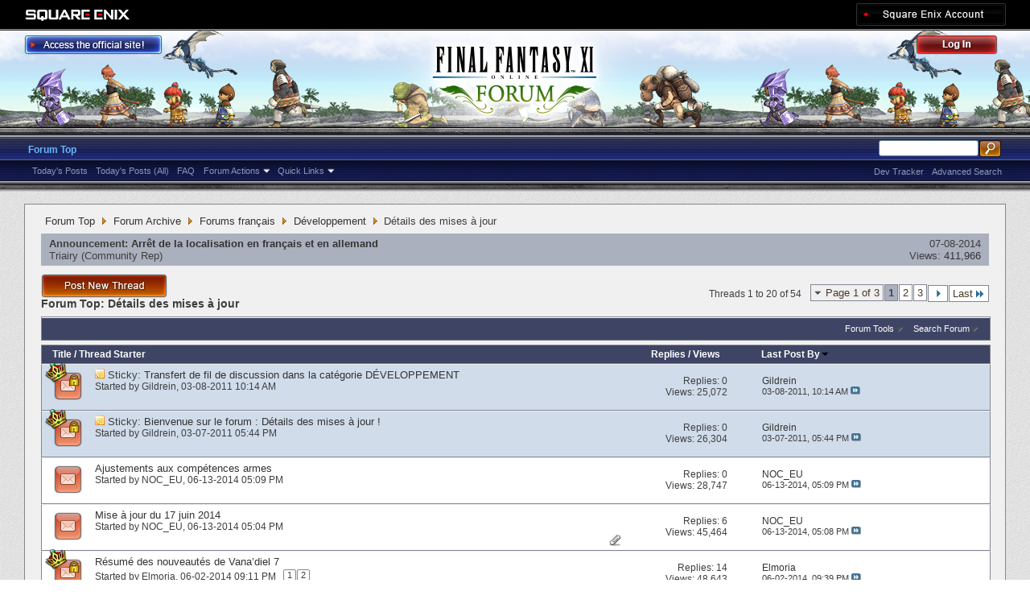

--- FILE ---
content_type: text/html; charset=utf-8
request_url: https://forum.square-enix.com/ffxi/forums/153-D%C3%A9tails-des-mises-%C3%A0-jour?s=6a7de62a7f7ec9e4e31855ab9100a69d
body_size: 35452
content:
<!DOCTYPE html PUBLIC "-//W3C//DTD XHTML 1.0 Transitional//EN" "http://www.w3.org/TR/xhtml1/DTD/xhtml1-transitional.dtd">
<html xmlns="http://www.w3.org/1999/xhtml" dir="ltr" lang="en" id="vbulletin_html">
<head>
	<meta http-equiv="Content-Type" content="text/html; charset=utf-8" />
<meta id="e_vb_meta_bburl" name="vb_meta_bburl" content="https://forum.square-enix.com/ffxi" />
<base href="https://forum.square-enix.com/ffxi/" /><!--[if IE]></base><![endif]-->
<meta name="generator" content="vBulletin 4.1.3" />


		<meta name="keywords" content="Détails des mises à jour, FF11,FFXI,Final Fantasy XI,Final Fantasy 11,ファイナルファンタジー11,ファイナルファンタジーXIPlayOnline, Play Online,プレイオンライン, Forums,フォーラム" />
		<meta name="description" content="" />




<script type="text/javascript" src="https://ajax.googleapis.com/ajax/libs/yui/2.9.0/build/yuiloader-dom-event/yuiloader-dom-event.js?v=413"></script>
<script type="text/javascript" src="https://ajax.googleapis.com/ajax/libs/yui/2.9.0/build/connection/connection-min.js?v=413"></script>
<script type="text/javascript">
<!--
	var SESSIONURL = "s=d578258dd3b0bbec9fcf6ee1f895131e&";
	var SECURITYTOKEN = "guest";
	var IMGDIR_MISC = "images/misc";
	var IMGDIR_BUTTON = "images/buttons";
	var vb_disable_ajax = parseInt("1", 10);
	var SIMPLEVERSION = "413";
	var BBURL = "https://forum.square-enix.com/ffxi";
	var LOGGEDIN = 0 > 0 ? true : false;
	var THIS_SCRIPT = "forumdisplay";
        var RELPATH = "forums/153-Détails-des-mises-à-jour";
        var PATHS = {forum : ""}
// -->
</script>
<script type="text/javascript" src="https://forum.square-enix.com/ffxi/clientscript/vbulletin-core.js?v=413"></script>



	<link rel="alternate" type="application/rss+xml" title="FINAL FANTASY XI Forum RSS Feed" href="https://forum.square-enix.com/ffxi/external.php?type=RSS2" />
	
		<link rel="alternate" type="application/rss+xml" title="FINAL FANTASY XI Forum - Détails des mises à jour - RSS Feed" href="https://forum.square-enix.com/ffxi/external.php?type=RSS2&amp;forumids=153" />
	



	<link rel="stylesheet" type="text/css" href="css.php?styleid=7&amp;langid=1&amp;d=1742123822&amp;td=ltr&amp;sheet=bbcode.css,editor.css,popupmenu.css,reset-fonts.css,vbulletin.css,vbulletin-chrome.css,vbulletin-formcontrols.css," />

	<!--[if lt IE 8]>
	<link rel="stylesheet" type="text/css" href="css.php?styleid=7&amp;langid=1&amp;d=1742123822&amp;td=ltr&amp;sheet=popupmenu-ie.css,vbulletin-ie.css,vbulletin-chrome-ie.css,vbulletin-formcontrols-ie.css,editor-ie.css" />
	<![endif]-->
<link rel="shortcut icon" href="https://forum.square-enix.com/ffxi/images/template/common/favicon.ico" />
 
	<title>Détails des mises à jour</title>

	
	
	<script type="text/javascript" src="clientscript/vbulletin-threadbit.js?v=413"></script>
	<script type="text/javascript" src="clientscript/vbulletin-read-marker.js?v=413"></script>

	
	<link rel="stylesheet" type="text/css" href="css.php?styleid=7&amp;langid=1&amp;d=1742123822&amp;td=ltr&amp;sheet=toolsmenu.css,forumbits.css,forumdisplay.css,threadlist.css,options.css" />
	

	<!--[if lt IE 8]>
	<script type="text/javascript" src="clientscript/vbulletin-threadlist-ie.js?v=413"></script>
		<link rel="stylesheet" type="text/css" href="css.php?styleid=7&amp;langid=1&amp;d=1742123822&amp;td=ltr&amp;sheet=toolsmenu-ie.css,forumbits-ie.css,forumdisplay-ie.css,threadlist-ie.css,options-ie.css" />
	<![endif]-->
	<link rel="stylesheet" type="text/css" href="css.php?styleid=7&amp;langid=1&amp;d=1742123822&amp;td=ltr&amp;sheet=additional.css" />
 
</head>

<body>

<div class="above_body"> <!-- closing tag is in template navbar -->
<div id="header" class="floatcontainer doc_header">
	<div id="corp_header">
		<a id="corp_global" href="http://www.square-enix.com/" target="_blank"></a>
		
		<a id="sqex_account" href="https://secure.square-enix.com/oauth/oa/oauthauth?client_id=ffxi_forum&response_type=code&redirect_uri=https%3A%2F%2Fforum.square-enix.com%2Fffxi%2fregister.php"></a>
		
		<br class="float_clear" />
	</div>
	<a id="forum_logo" href="forum.php?s=d578258dd3b0bbec9fcf6ee1f895131e"></a>
	<a id="gotoofficial_btn" href="http://www.playonline.com/ff11us/" target="_blank"></a>
	<div id="toplinks" class="toplinks">
		
			<ul class="nouser">
			<li><a id="header_login" href="https://secure.square-enix.com/oauth/oa/oauthauth?client_id=ffxi_forum&response_type=code&redirect_uri=https%3A%2F%2Fforum.square-enix.com%2Fffxi%2fregister.php">Log Out</a></li>
			
			

				
			</ul>
		
	</div>
	<div class="ad_global_header">
		 
		 
	</div>
	<hr />
</div> 

<div id="navbar" class="navbar">

	<ul id="navtabs" class="navtabs floatcontainer">
		
		
			<li class="selected"><a class="navtab" href="forum.php?s=d578258dd3b0bbec9fcf6ee1f895131e">Forum Top</a>
				<ul class="floatcontainer">
					
					
						
						<li><a href="search.php?s=d578258dd3b0bbec9fcf6ee1f895131e&amp;do=getdaily_ll&amp;contenttype=vBForum_Post">Today's Posts</a></li>
						<li><a href="search.php?s=d578258dd3b0bbec9fcf6ee1f895131e&amp;do=getdaily&amp;contenttype=vBForum_Post">Today's Posts (All)</a></li>
						
					
					
					
					
					<li><a rel="help" href="http://support.na.square-enix.com/main.php?id=20&la=1" target="_blank" accesskey="5">FAQ</a></li>
					
					

					
					<li class="popupmenu">
						<a href="javascript://" class="popupctrl">Forum Actions</a>
						<ul class="popupbody popuphover">
							<li>
								<a href="forumdisplay.php?s=d578258dd3b0bbec9fcf6ee1f895131e&amp;do=markread&amp;markreadhash=guest" onclick="return confirm('Are you sure you want to mark all forums as being read? This cannot be undone.')">Mark Forums Read</a>
							</li>
                                                        
						</ul>
					</li>
					<li class="popupmenu">
						<a href="javascript://" class="popupctrl" accesskey="3">Quick Links</a>
						<ul class="popupbody popuphover">
							
							
							
							
						</ul>
					</li>
					
				</ul>

			</li>
		
		
		
		
	</ul>

	
	<div id="globalsearch" class="globalsearch">
		<form action="search.php?s=d578258dd3b0bbec9fcf6ee1f895131e&amp;do=process" method="post" id="navbar_search" class="navbar_search">
			
			<input type="hidden" name="securitytoken" value="guest" />
			<input type="hidden" name="do" value="process" />
			<ul class="global_normal_search">
				<li><input id="global_normal_search_text" type="text" value="" name="query" class="textbox" tabindex="99"/></li>
				<li><input type="image" class="searchbutton" src="images/buttons/search.png" name="submit" onclick="document.getElementById('navbar_search').submit;" tabindex="100"/></li>
			</ul>
			<br class="float_clear" />
		</form>
		<ul class="navbar_advanced_search">
			<li><a href="search.php?s=d578258dd3b0bbec9fcf6ee1f895131e?search_type=1" accesskey="4">Advanced Search</a></li>
			<li><a href="https://forum.square-enix.com/ffxi/search.php?do=process&search_type=1&contenttypeid=1&supporttrack=1&starteronly=0&showposts=1" accesskey="4"></a></li>
			<li><a href="https://forum.square-enix.com/ffxi/search.php?do=process&search_type=1&contenttypeid=1&devtrack=1&starteronly=0&showposts=1" accesskey="4">Dev Tracker</a></li>
		</ul>
	</div>
	
</div>
</div><!-- closing div for above_body -->

<div class="body_bound">
<div class="body_wrapper">
<div id="breadcrumb" class="breadcrumb">
	<ul class="floatcontainer">
		
	<li class="navbit"><a href="forum.php?s=d578258dd3b0bbec9fcf6ee1f895131e">Forum Top</a></li>
 
	<li class="navbit"><a href="forums/510-Forum-Archive?s=d578258dd3b0bbec9fcf6ee1f895131e">Forum Archive</a></li>
 
	<li class="navbit"><a href="forums/140-Forums-fran%C3%A7ais?s=d578258dd3b0bbec9fcf6ee1f895131e">Forums français</a></li>
 
	<li class="navbit"><a href="forums/150-D%C3%A9veloppement?s=d578258dd3b0bbec9fcf6ee1f895131e">Développement</a></li>
 
		
	<li class="navbit lastnavbit"><span>Détails des mises à jour</span></li>
 
	</ul>
	<hr />
</div>

 
 

 


<ol id="announcements" class="announcements">
					<li class="announcerow">
					<div class="announcement">
						<dl>
							<dt>Announcement:</dt>
							<dd>
								<a href="announcement.php?s=d578258dd3b0bbec9fcf6ee1f895131e&amp;f=153">Arrêt de la localisation en français et en allemand</a>
							</dd>
						</dl>
						<a class="username understate" href="members/84-Triairy?s=d578258dd3b0bbec9fcf6ee1f895131e">Triairy</a> <span class="usertitle understate">&lrm;(Community Rep)</span>
					</div>
					<div class="announceinfo">
						<div class="date">07-08-2014 <em class="time"></em></div>
						<dl>
							<dt>Views:</dt>
							<dd>
								<a href="announcement.php?s=d578258dd3b0bbec9fcf6ee1f895131e&amp;f=153">
									411,966
								</a>
							</dd>
						</dl>
					</div>
				</li> 
</ol>


<div id="above_threadlist" class="above_threadlist">
<a href="newthread.php?s=d578258dd3b0bbec9fcf6ee1f895131e&amp;do=newthread&amp;f=153" rel="nofollow" class="postthread_btn"></a>
	
	<div class="threadpagenav">
		<form action="forums/153-D%C3%A9tails-des-mises-%C3%A0-jour/page3?s=d578258dd3b0bbec9fcf6ee1f895131e&amp;order=desc" method="get" class="pagination popupmenu nohovermenu">
<input type="hidden" name="f" value="153" /><input type="hidden" name="s" value="d578258dd3b0bbec9fcf6ee1f895131e" /><input type="hidden" name="order" value="desc" />
	
		<span><a href="javascript://" class="popupctrl">Page 1 of 3</a></span>
		
		
		
		<span class="selected"><a href="javascript://" title="Results 1 to 20 of 54">1</a></span> <span><a href="forums/153-D%C3%A9tails-des-mises-%C3%A0-jour/page2?s=d578258dd3b0bbec9fcf6ee1f895131e&amp;order=desc" title="Show results 21 to 40 of 54">2</a></span> <span><a href="forums/153-D%C3%A9tails-des-mises-%C3%A0-jour/page3?s=d578258dd3b0bbec9fcf6ee1f895131e&amp;order=desc" title="Show results 41 to 54 of 54">3</a></span> 
		
		
		<span class="prev_next"><a rel="next" href="forums/153-D%C3%A9tails-des-mises-%C3%A0-jour/page2?s=d578258dd3b0bbec9fcf6ee1f895131e&amp;order=desc" title="Next Page - Results 21 to 40 of 54"><img src="images/pagination/next-right.png" alt="Next" /></a></span>
		
		
		<span class="first_last"><a href="forums/153-D%C3%A9tails-des-mises-%C3%A0-jour/page3?s=d578258dd3b0bbec9fcf6ee1f895131e&amp;order=desc" title="Last Page - Results 41 to 54 of 54">Last<img src="images/pagination/last-right.png" alt="Last" /></a></span>
		
	
	<ul class="popupbody popuphover">
		<li class="formsubmit jumptopage"><label>Jump to page: <input type="text" name="page" size="4" /></label> <input type="submit" class="button" value="Go" /></li>
	</ul>
</form> 
		<div id="threadpagestats" class="threadpagestats">Threads 1 to 20 of 54</div>
	</div>
	
</div>
<div id="pagetitle" class="pagetitle">
	<h1>Forum Top: <span class="forumtitle">Détails des mises à jour</span></h1>
	
</div>

	
	<div id="above_threadlist_controls" class="above_threadlist_controls toolsmenu">
		<div>
		<ul class="popupgroup forumdisplaypopups" id="forumdisplaypopups">
			<li class="popupmenu nohovermenu" id="forumtools">
				<h6><a href="javascript://" class="popupctrl" rel="nofollow">Forum Tools</a></h6>
				<ul class="popupbody popuphover">
					
						<li>
							<a href="newthread.php?s=d578258dd3b0bbec9fcf6ee1f895131e&amp;do=newthread&amp;f=153" rel="nofollow">
								Post a New Thread&hellip;
							</a>
						</li>
					
					<li>
						<a href="forumdisplay.php?s=d578258dd3b0bbec9fcf6ee1f895131e&amp;do=markread&amp;f=153&amp;markreadhash=guest" rel="nofollow" onclick="return mark_forum_read(153);">
							Mark This Forum Read
						</a>
					</li>
                                        
					<li><a href="forums/150-D%C3%A9veloppement?s=d578258dd3b0bbec9fcf6ee1f895131e" rel="nofollow">View Parent Forum</a></li>
				</ul>
			</li>
                        
			<li class="popupmenu nohovermenu forumsearch menusearch" id="forumsearch">
				<h6><a href="javascript://" class="popupctrl">Search Forum</a></h6>
				<form action="search.php?do=process" method="get">
				<ul class="popupbody popuphover">
					<li>
						<input type="text" class="searchbox" name="q" value="Search..." />
						<input type="submit" class="button" value="Search" />
					</li>
					<li class="formsubmit">
						<div class="submitoptions">
							<label><input type="radio" name="showposts" value="0" checked="checked" /> Show Threads</label>
							<label><input type="radio" name="showposts" value="1" /> Show Posts</label>
						</div>
						<div class="advancedsearchlink"><a href="search.php?s=d578258dd3b0bbec9fcf6ee1f895131e&amp;search_type=1&amp;contenttype=vBForum_Post&amp;forumchoice[]=153" rel="nofollow">Advanced Search</a></div>

					</li>
				</ul>
				<input type="hidden" name="s" value="d578258dd3b0bbec9fcf6ee1f895131e" />
				<input type="hidden" name="securitytoken" value="guest" />
				<input type="hidden" name="do" value="process" />
				<input type="hidden" name="contenttype" value="vBForum_Post" />
				<input type="hidden" name="forumchoice[]" value="153" />
				<input type="hidden" name="childforums" value="1" />
				<input type="hidden" name="exactname" value="1" />
				</form>
			</li>
			



		</ul>
			
		</div>
	</div>
	






<div id="threadlist" class="threadlist">
	<form id="thread_inlinemod_form" action="inlinemod.php?forumid=153" method="post">
		<h2 class="hidden">Threads in This Forum</h2>

		<div>
			<div class="threadlisthead table">
				<div>
				<span class="threadinfo">
					<span class="threadtitle">
						<a href="forums/153-D%C3%A9tails-des-mises-%C3%A0-jour?s=d578258dd3b0bbec9fcf6ee1f895131e&amp;sort=title&amp;order=asc" rel="nofollow">Title</a> /
						<a href="forums/153-D%C3%A9tails-des-mises-%C3%A0-jour?s=d578258dd3b0bbec9fcf6ee1f895131e&amp;sort=postusername&amp;order=asc" rel="nofollow">Thread Starter</a>
					</span>
				</span>
				

					<span class="threadstats td"><a href="forums/153-D%C3%A9tails-des-mises-%C3%A0-jour?s=d578258dd3b0bbec9fcf6ee1f895131e&amp;sort=replycount&amp;order=desc" rel="nofollow">Replies</a> / <a href="forums/153-D%C3%A9tails-des-mises-%C3%A0-jour?s=d578258dd3b0bbec9fcf6ee1f895131e&amp;sort=views&amp;order=desc" rel="nofollow">Views</a></span>
					<span class="threadlastpost td"><a href="forums/153-D%C3%A9tails-des-mises-%C3%A0-jour?s=d578258dd3b0bbec9fcf6ee1f895131e&amp;sort=lastpost&amp;order=asc" rel="nofollow">Last Post By<img class="sortarrow" src="images/buttons/sortarrow-asc.png" alt="Reverse Sort Order" border="0" /> </a></span>
					
				
				</div>
			</div>

			
				<ol id="stickies" class="stickies">
					<li class="threadbit hot lock" id="thread_233">
	<div class="rating0 sticky">
		<div class="threadinfo" title="Les sujets concernant le contenu et les fonctionnalités prévus pour être ajoutés dans la prochaine mises à jour seront transférés dans une autre...">
			<!--  status icon block -->
			<a class="threadstatus" rel="vB::AJAX" ></a>

	<DIV class="crown"></DIV>

		
			<!-- title / author block -->
			<div class="inner">
				<h3 class="threadtitle">
                                       	
						
                                        

					
					 	<img src="images/misc/sticky.gif" alt="Sticky Thread" />
					
                                        
 					
						<span class="prefix understate">
							
							Sticky: 
							
							
						</span>
					
                                        <a class="title" href="threads/233-Transfert-de-fil-de-discussion-dans-la-cat%C3%A9gorie-D%C3%89VELOPPEMENT?s=d578258dd3b0bbec9fcf6ee1f895131e" id="thread_title_233">Transfert de fil de discussion dans la catégorie DÉVELOPPEMENT</a>
				</h3>
						

				<div class="threadmeta">				
					<p class="threaddesc">Les sujets concernant le contenu et les fonctionnalités prévus pour être ajoutés dans la prochaine mises à jour seront transférés dans une autre...</p>
					<div class="author">
												
						
							<span class="label">Started by&nbsp;<a href="members/15-Gildrein?s=d578258dd3b0bbec9fcf6ee1f895131e" class="username understate" title="Started by Gildrein on 03-08-2011 10:14 AM">Gildrein</a>&lrm;,&nbsp;03-08-2011&nbsp;10:14 AM</span>
						
						
						
					</div>
					
				</div>

			</div>				
			<!-- iconinfo -->
			<div class="threaddetails td">
				<div class="threaddetailicons">
					
					
					
					
					
					
				</div>
			</div>
		</div>
		
		<!-- threadstats -->
		
		<ul class="threadstats td alt" title="">
			<li>Replies: <a href="misc.php?do=whoposted&amp;t=233" onclick="who(233); return false;" class="understate">0</a></li>
			<li>Views: 25,072</li>
			<li class="hidden">Rating0 / 5</li>
		</ul>
							
		<!-- lastpost -->
		<dl class="threadlastpost td">
			<dt class="lastpostby hidden">Last Post By</dt>
			<dd><div class="popupmenu memberaction">
	<a class="username offline popupctrl" href="members/15-Gildrein?s=d578258dd3b0bbec9fcf6ee1f895131e" title="Gildrein is offline"><strong>Gildrein</strong></a>
	<ul class="popupbody popuphover memberaction_body">
		<li class="left">
			<img src="images/site_icons/profile.png" alt="" />
			<a href="members/15-Gildrein?s=d578258dd3b0bbec9fcf6ee1f895131e">
				View Profile
			</a>
		</li>
		
		<li class="right">
			<img src="images/site_icons/forum.png" alt="" />
			<a href="search.php?s=d578258dd3b0bbec9fcf6ee1f895131e&amp;do=finduser&amp;userid=15&amp;contenttype=vBForum_Post&amp;showposts=1" rel='nofollow'>
				View Forum Posts
			</a>
		</li>
		
		
		
		
		
		
		
		
		
		

		

		
		
	</ul>
</div>
 </dd>
			<dd>03-08-2011, <em class="time">10:14 AM</em>
			<a href="threads/233-Transfert-de-fil-de-discussion-dans-la-cat%C3%A9gorie-D%C3%89VELOPPEMENT?s=d578258dd3b0bbec9fcf6ee1f895131e&amp;p=276#post276" class="lastpostdate understate" title="Go to last post"><img src="images/buttons/lastpost-right.png" alt="Go to last post" /></a>
			</dd>
		</dl>

		
		
		
		
	</div>
</li> <li class="threadbit hot lock" id="thread_131">
	<div class="rating0 sticky">
		<div class="threadinfo" title="Le but de ce forum est de vous communiquer le détail des mises à jour pour FINAL FANTASY XI. 
L’annonce officielle d’une mise à jour est postée sur...">
			<!--  status icon block -->
			<a class="threadstatus" rel="vB::AJAX" ></a>

	<DIV class="crown"></DIV>

		
			<!-- title / author block -->
			<div class="inner">
				<h3 class="threadtitle">
                                       	
						
                                        

					
					 	<img src="images/misc/sticky.gif" alt="Sticky Thread" />
					
                                        
 					
						<span class="prefix understate">
							
							Sticky: 
							
							
						</span>
					
                                        <a class="title" href="threads/131-Bienvenue-sur-le-forum-D%C3%A9tails-des-mises-%C3%A0-jour-%21?s=d578258dd3b0bbec9fcf6ee1f895131e" id="thread_title_131">Bienvenue sur le forum : Détails des mises à jour !</a>
				</h3>
						

				<div class="threadmeta">				
					<p class="threaddesc">Le but de ce forum est de vous communiquer le détail des mises à jour pour FINAL FANTASY XI. 
L’annonce officielle d’une mise à jour est postée sur...</p>
					<div class="author">
												
						
							<span class="label">Started by&nbsp;<a href="members/15-Gildrein?s=d578258dd3b0bbec9fcf6ee1f895131e" class="username understate" title="Started by Gildrein on 03-07-2011 05:44 PM">Gildrein</a>&lrm;,&nbsp;03-07-2011&nbsp;05:44 PM</span>
						
						
						
					</div>
					
				</div>

			</div>				
			<!-- iconinfo -->
			<div class="threaddetails td">
				<div class="threaddetailicons">
					
					
					
					
					
					
				</div>
			</div>
		</div>
		
		<!-- threadstats -->
		
		<ul class="threadstats td alt" title="">
			<li>Replies: <a href="misc.php?do=whoposted&amp;t=131" onclick="who(131); return false;" class="understate">0</a></li>
			<li>Views: 26,304</li>
			<li class="hidden">Rating0 / 5</li>
		</ul>
							
		<!-- lastpost -->
		<dl class="threadlastpost td">
			<dt class="lastpostby hidden">Last Post By</dt>
			<dd><div class="popupmenu memberaction">
	<a class="username offline popupctrl" href="members/15-Gildrein?s=d578258dd3b0bbec9fcf6ee1f895131e" title="Gildrein is offline"><strong>Gildrein</strong></a>
	<ul class="popupbody popuphover memberaction_body">
		<li class="left">
			<img src="images/site_icons/profile.png" alt="" />
			<a href="members/15-Gildrein?s=d578258dd3b0bbec9fcf6ee1f895131e">
				View Profile
			</a>
		</li>
		
		<li class="right">
			<img src="images/site_icons/forum.png" alt="" />
			<a href="search.php?s=d578258dd3b0bbec9fcf6ee1f895131e&amp;do=finduser&amp;userid=15&amp;contenttype=vBForum_Post&amp;showposts=1" rel='nofollow'>
				View Forum Posts
			</a>
		</li>
		
		
		
		
		
		
		
		
		
		

		

		
		
	</ul>
</div>
 </dd>
			<dd>03-07-2011, <em class="time">05:44 PM</em>
			<a href="threads/131-Bienvenue-sur-le-forum-D%C3%A9tails-des-mises-%C3%A0-jour-%21?s=d578258dd3b0bbec9fcf6ee1f895131e&amp;p=160#post160" class="lastpostdate understate" title="Go to last post"><img src="images/buttons/lastpost-right.png" alt="Go to last post" /></a>
			</dd>
		</dl>

		
		
		
		
	</div>
</li> 
				</ol>
			
			
				<ol id="threads" class="threads">
					<li class="threadbit hot" id="thread_42617">
	<div class="rating0 nonsticky">
		<div class="threadinfo" title="Les ajustements ci-dessous ont été faits aux compétences armes. 
 
La puissance des compétences suivantes augmente désormais davantage en fonction du...">
			<!--  status icon block -->
			<a class="threadstatus" rel="vB::AJAX" ></a>

		
			<!-- title / author block -->
			<div class="inner">
				<h3 class="threadtitle">
                                       	
						
                                        

					
                                        
 					
                                        <a class="title" href="threads/42617-Ajustements-aux-comp%C3%A9tences-armes?s=d578258dd3b0bbec9fcf6ee1f895131e" id="thread_title_42617">Ajustements aux compétences armes</a>
				</h3>
						

				<div class="threadmeta">				
					<p class="threaddesc">Les ajustements ci-dessous ont été faits aux compétences armes. 
 
La puissance des compétences suivantes augmente désormais davantage en fonction du...</p>
					<div class="author">
												
						
							<span class="label">Started by&nbsp;<a href="members/18195-NOC_EU?s=d578258dd3b0bbec9fcf6ee1f895131e" class="username understate" title="Started by NOC_EU on 06-13-2014 05:09 PM">NOC_EU</a>&lrm;,&nbsp;06-13-2014&nbsp;05:09 PM</span>
						
						
						
					</div>
					
				</div>

			</div>				
			<!-- iconinfo -->
			<div class="threaddetails td">
				<div class="threaddetailicons">
					
					
					
					
					
					
				</div>
			</div>
		</div>
		
		<!-- threadstats -->
		
		<ul class="threadstats td alt" title="">
			<li>Replies: <a href="misc.php?do=whoposted&amp;t=42617" onclick="who(42617); return false;" class="understate">0</a></li>
			<li>Views: 28,747</li>
			<li class="hidden">Rating0 / 5</li>
		</ul>
							
		<!-- lastpost -->
		<dl class="threadlastpost td">
			<dt class="lastpostby hidden">Last Post By</dt>
			<dd><div class="popupmenu memberaction">
	<a class="username offline popupctrl" href="members/18195-NOC_EU?s=d578258dd3b0bbec9fcf6ee1f895131e" title="NOC_EU is offline"><strong>NOC_EU</strong></a>
	<ul class="popupbody popuphover memberaction_body">
		<li class="left">
			<img src="images/site_icons/profile.png" alt="" />
			<a href="members/18195-NOC_EU?s=d578258dd3b0bbec9fcf6ee1f895131e">
				View Profile
			</a>
		</li>
		
		<li class="right">
			<img src="images/site_icons/forum.png" alt="" />
			<a href="search.php?s=d578258dd3b0bbec9fcf6ee1f895131e&amp;do=finduser&amp;userid=18195&amp;contenttype=vBForum_Post&amp;showposts=1" rel='nofollow'>
				View Forum Posts
			</a>
		</li>
		
		
		
		
		
		
		
		
		
		

		

		
		
	</ul>
</div>
 </dd>
			<dd>06-13-2014, <em class="time">05:09 PM</em>
			<a href="threads/42617-Ajustements-aux-comp%C3%A9tences-armes?s=d578258dd3b0bbec9fcf6ee1f895131e&amp;p=511277#post511277" class="lastpostdate understate" title="Go to last post"><img src="images/buttons/lastpost-right.png" alt="Go to last post" /></a>
			</dd>
		</dl>

		
		
		
		
	</div>
</li> <li class="threadbit hot attachments" id="thread_42616">
	<div class="rating0 nonsticky">
		<div class="threadinfo" title="Evénements 
 
 
Combats 
 
 
Objets 
 
 
Système">
			<!--  status icon block -->
			<a class="threadstatus" rel="vB::AJAX" ></a>

		
			<!-- title / author block -->
			<div class="inner">
				<h3 class="threadtitle">
                                       	
						
                                        

					
                                        
 					
                                        <a class="title" href="threads/42616-Mise-%C3%A0-jour-du-17-juin-2014?s=d578258dd3b0bbec9fcf6ee1f895131e" id="thread_title_42616">Mise à jour du 17 juin 2014</a>
				</h3>
						

				<div class="threadmeta">				
					<p class="threaddesc">Evénements 
 
 
Combats 
 
 
Objets 
 
 
Système</p>
					<div class="author">
												
						
							<span class="label">Started by&nbsp;<a href="members/18195-NOC_EU?s=d578258dd3b0bbec9fcf6ee1f895131e" class="username understate" title="Started by NOC_EU on 06-13-2014 05:04 PM">NOC_EU</a>&lrm;,&nbsp;06-13-2014&nbsp;05:04 PM</span>
						
						
						
					</div>
					
				</div>

			</div>				
			<!-- iconinfo -->
			<div class="threaddetails td">
				<div class="threaddetailicons">
					
					
					
					
					
						<a href="javascript://" onclick="attachments(42616); return false"> <img src="images/misc/paperclip.png" border="0" alt="25 Attachment(s)" /></a>
					
					
				</div>
			</div>
		</div>
		
		<!-- threadstats -->
		
		<ul class="threadstats td alt" title="">
			<li>Replies: <a href="misc.php?do=whoposted&amp;t=42616" onclick="who(42616); return false;" class="understate">6</a></li>
			<li>Views: 45,464</li>
			<li class="hidden">Rating0 / 5</li>
		</ul>
							
		<!-- lastpost -->
		<dl class="threadlastpost td">
			<dt class="lastpostby hidden">Last Post By</dt>
			<dd><div class="popupmenu memberaction">
	<a class="username offline popupctrl" href="members/18195-NOC_EU?s=d578258dd3b0bbec9fcf6ee1f895131e" title="NOC_EU is offline"><strong>NOC_EU</strong></a>
	<ul class="popupbody popuphover memberaction_body">
		<li class="left">
			<img src="images/site_icons/profile.png" alt="" />
			<a href="members/18195-NOC_EU?s=d578258dd3b0bbec9fcf6ee1f895131e">
				View Profile
			</a>
		</li>
		
		<li class="right">
			<img src="images/site_icons/forum.png" alt="" />
			<a href="search.php?s=d578258dd3b0bbec9fcf6ee1f895131e&amp;do=finduser&amp;userid=18195&amp;contenttype=vBForum_Post&amp;showposts=1" rel='nofollow'>
				View Forum Posts
			</a>
		</li>
		
		
		
		
		
		
		
		
		
		

		

		
		
	</ul>
</div>
 </dd>
			<dd>06-13-2014, <em class="time">05:08 PM</em>
			<a href="threads/42616-Mise-%C3%A0-jour-du-17-juin-2014?s=d578258dd3b0bbec9fcf6ee1f895131e&amp;p=511276#post511276" class="lastpostdate understate" title="Go to last post"><img src="images/buttons/lastpost-right.png" alt="Go to last post" /></a>
			</dd>
		</dl>

		
		
		
		
	</div>
</li> <li class="threadbit hot lock" id="thread_42420">
	<div class="rating0 nonsticky">
		<div class="threadinfo" title="Salutations, 
 
Le producteur Akihiko Matsui profite du « Résumé des nouveautés de Vana’diel 7 » pour passer en revue le contenu de la mise à jour de...">
			<!--  status icon block -->
			<a class="threadstatus" rel="vB::AJAX" ></a>

	<DIV class="crown"></DIV>

		
			<!-- title / author block -->
			<div class="inner">
				<h3 class="threadtitle">
                                       	
						
                                        

					
                                        
 					
                                        <a class="title" href="threads/42420-R%C3%A9sum%C3%A9-des-nouveaut%C3%A9s-de-Vana%E2%80%99diel-7?s=d578258dd3b0bbec9fcf6ee1f895131e" id="thread_title_42420">Résumé des nouveautés de Vana’diel 7</a>
				</h3>
						

				<div class="threadmeta">				
					<p class="threaddesc">Salutations, 
 
Le producteur Akihiko Matsui profite du « Résumé des nouveautés de Vana’diel 7 » pour passer en revue le contenu de la mise à jour de...</p>
					<div class="author">
												
						
							<span class="label">Started by&nbsp;<a href="members/41819-Elmoria?s=d578258dd3b0bbec9fcf6ee1f895131e" class="username understate" title="Started by Elmoria on 06-02-2014 09:11 PM">Elmoria</a>&lrm;,&nbsp;06-02-2014&nbsp;09:11 PM</span>
						
						
						
							<dl class="pagination" id="pagination_threadbit_42420">
								<dt class="label">2 Pages <span class="separator">&bull;</span></dt>
								<dd>
									 <span><a href="threads/42420-R%C3%A9sum%C3%A9-des-nouveaut%C3%A9s-de-Vana%E2%80%99diel-7?s=d578258dd3b0bbec9fcf6ee1f895131e">1</a></span>  <span><a href="threads/42420-R%C3%A9sum%C3%A9-des-nouveaut%C3%A9s-de-Vana%E2%80%99diel-7/page2?s=d578258dd3b0bbec9fcf6ee1f895131e">2</a></span> 
									
								</dd>
							</dl>
						
					</div>
					
				</div>

			</div>				
			<!-- iconinfo -->
			<div class="threaddetails td">
				<div class="threaddetailicons">
					
					
					
					
					
					
				</div>
			</div>
		</div>
		
		<!-- threadstats -->
		
		<ul class="threadstats td alt" title="">
			<li>Replies: <a href="misc.php?do=whoposted&amp;t=42420" onclick="who(42420); return false;" class="understate">14</a></li>
			<li>Views: 48,643</li>
			<li class="hidden">Rating0 / 5</li>
		</ul>
							
		<!-- lastpost -->
		<dl class="threadlastpost td">
			<dt class="lastpostby hidden">Last Post By</dt>
			<dd><div class="popupmenu memberaction">
	<a class="username offline popupctrl" href="members/41819-Elmoria?s=d578258dd3b0bbec9fcf6ee1f895131e" title="Elmoria is offline"><strong>Elmoria</strong></a>
	<ul class="popupbody popuphover memberaction_body">
		<li class="left">
			<img src="images/site_icons/profile.png" alt="" />
			<a href="members/41819-Elmoria?s=d578258dd3b0bbec9fcf6ee1f895131e">
				View Profile
			</a>
		</li>
		
		<li class="right">
			<img src="images/site_icons/forum.png" alt="" />
			<a href="search.php?s=d578258dd3b0bbec9fcf6ee1f895131e&amp;do=finduser&amp;userid=41819&amp;contenttype=vBForum_Post&amp;showposts=1" rel='nofollow'>
				View Forum Posts
			</a>
		</li>
		
		
		
		
		
		
		
		
		
		

		

		
		
	</ul>
</div>
 </dd>
			<dd>06-02-2014, <em class="time">09:39 PM</em>
			<a href="threads/42420-R%C3%A9sum%C3%A9-des-nouveaut%C3%A9s-de-Vana%E2%80%99diel-7?s=d578258dd3b0bbec9fcf6ee1f895131e&amp;p=509874#post509874" class="lastpostdate understate" title="Go to last post"><img src="images/buttons/lastpost-right.png" alt="Go to last post" /></a>
			</dd>
		</dl>

		
		
		
		
	</div>
</li> <li class="threadbit hot attachments" id="thread_41815">
	<div class="rating0 nonsticky">
		<div class="threadinfo" title="Evénements 
 
 
Combats 
 
 
Objets 
 
 
Système">
			<!--  status icon block -->
			<a class="threadstatus" rel="vB::AJAX" ></a>

		
			<!-- title / author block -->
			<div class="inner">
				<h3 class="threadtitle">
                                       	
						
                                        

					
                                        
 					
                                        <a class="title" href="threads/41815-Mise-%C3%A0-jour-du-15-mai-2014?s=d578258dd3b0bbec9fcf6ee1f895131e" id="thread_title_41815">Mise à jour du 15 mai 2014</a>
				</h3>
						

				<div class="threadmeta">				
					<p class="threaddesc">Evénements 
 
 
Combats 
 
 
Objets 
 
 
Système</p>
					<div class="author">
												
						
							<span class="label">Started by&nbsp;<a href="members/18195-NOC_EU?s=d578258dd3b0bbec9fcf6ee1f895131e" class="username understate" title="Started by NOC_EU on 05-12-2014 06:03 PM">NOC_EU</a>&lrm;,&nbsp;05-12-2014&nbsp;06:03 PM</span>
						
						
						
					</div>
					
				</div>

			</div>				
			<!-- iconinfo -->
			<div class="threaddetails td">
				<div class="threaddetailicons">
					
					
					
					
					
						<a href="javascript://" onclick="attachments(41815); return false"> <img src="images/misc/paperclip.png" border="0" alt="30 Attachment(s)" /></a>
					
					
				</div>
			</div>
		</div>
		
		<!-- threadstats -->
		
		<ul class="threadstats td alt" title="">
			<li>Replies: <a href="misc.php?do=whoposted&amp;t=41815" onclick="who(41815); return false;" class="understate">6</a></li>
			<li>Views: 40,875</li>
			<li class="hidden">Rating0 / 5</li>
		</ul>
							
		<!-- lastpost -->
		<dl class="threadlastpost td">
			<dt class="lastpostby hidden">Last Post By</dt>
			<dd><div class="popupmenu memberaction">
	<a class="username offline popupctrl" href="members/18195-NOC_EU?s=d578258dd3b0bbec9fcf6ee1f895131e" title="NOC_EU is offline"><strong>NOC_EU</strong></a>
	<ul class="popupbody popuphover memberaction_body">
		<li class="left">
			<img src="images/site_icons/profile.png" alt="" />
			<a href="members/18195-NOC_EU?s=d578258dd3b0bbec9fcf6ee1f895131e">
				View Profile
			</a>
		</li>
		
		<li class="right">
			<img src="images/site_icons/forum.png" alt="" />
			<a href="search.php?s=d578258dd3b0bbec9fcf6ee1f895131e&amp;do=finduser&amp;userid=18195&amp;contenttype=vBForum_Post&amp;showposts=1" rel='nofollow'>
				View Forum Posts
			</a>
		</li>
		
		
		
		
		
		
		
		
		
		

		

		
		
	</ul>
</div>
 </dd>
			<dd>05-12-2014, <em class="time">06:08 PM</em>
			<a href="threads/41815-Mise-%C3%A0-jour-du-15-mai-2014?s=d578258dd3b0bbec9fcf6ee1f895131e&amp;p=506836#post506836" class="lastpostdate understate" title="Go to last post"><img src="images/buttons/lastpost-right.png" alt="Go to last post" /></a>
			</dd>
		</dl>

		
		
		
		
	</div>
</li> <li class="threadbit hot lock" id="thread_41392">
	<div class="rating0 nonsticky">
		<div class="threadinfo" title="Bonjour, 
 
Afin de coïncider avec la mise à jour du mois d’avril, le producteur Akihiko Matsui a participé à une nouvelle édition des Nouveautés de...">
			<!--  status icon block -->
			<a class="threadstatus" rel="vB::AJAX" ></a>

	<DIV class="crown"></DIV>

		
			<!-- title / author block -->
			<div class="inner">
				<h3 class="threadtitle">
                                       	
						
                                        

					
                                        
 					
                                        <a class="title" href="threads/41392-R%C3%A9sum%C3%A9-des-nouveaut%C3%A9s-de-Vana%E2%80%99diel-6?s=d578258dd3b0bbec9fcf6ee1f895131e" id="thread_title_41392">Résumé des nouveautés de Vana’diel 6</a>
				</h3>
						

				<div class="threadmeta">				
					<p class="threaddesc">Bonjour, 
 
Afin de coïncider avec la mise à jour du mois d’avril, le producteur Akihiko Matsui a participé à une nouvelle édition des Nouveautés de...</p>
					<div class="author">
												
						
							<span class="label">Started by&nbsp;<a href="members/41819-Elmoria?s=d578258dd3b0bbec9fcf6ee1f895131e" class="username understate" title="Started by Elmoria on 04-16-2014 07:07 PM">Elmoria</a>&lrm;,&nbsp;04-16-2014&nbsp;07:07 PM</span>
						
						
						
							<dl class="pagination" id="pagination_threadbit_41392">
								<dt class="label">2 Pages <span class="separator">&bull;</span></dt>
								<dd>
									 <span><a href="threads/41392-R%C3%A9sum%C3%A9-des-nouveaut%C3%A9s-de-Vana%E2%80%99diel-6?s=d578258dd3b0bbec9fcf6ee1f895131e">1</a></span>  <span><a href="threads/41392-R%C3%A9sum%C3%A9-des-nouveaut%C3%A9s-de-Vana%E2%80%99diel-6/page2?s=d578258dd3b0bbec9fcf6ee1f895131e">2</a></span> 
									
								</dd>
							</dl>
						
					</div>
					
				</div>

			</div>				
			<!-- iconinfo -->
			<div class="threaddetails td">
				<div class="threaddetailicons">
					
					
					
					
					
					
				</div>
			</div>
		</div>
		
		<!-- threadstats -->
		
		<ul class="threadstats td alt" title="">
			<li>Replies: <a href="misc.php?do=whoposted&amp;t=41392" onclick="who(41392); return false;" class="understate">14</a></li>
			<li>Views: 49,307</li>
			<li class="hidden">Rating0 / 5</li>
		</ul>
							
		<!-- lastpost -->
		<dl class="threadlastpost td">
			<dt class="lastpostby hidden">Last Post By</dt>
			<dd><div class="popupmenu memberaction">
	<a class="username offline popupctrl" href="members/41819-Elmoria?s=d578258dd3b0bbec9fcf6ee1f895131e" title="Elmoria is offline"><strong>Elmoria</strong></a>
	<ul class="popupbody popuphover memberaction_body">
		<li class="left">
			<img src="images/site_icons/profile.png" alt="" />
			<a href="members/41819-Elmoria?s=d578258dd3b0bbec9fcf6ee1f895131e">
				View Profile
			</a>
		</li>
		
		<li class="right">
			<img src="images/site_icons/forum.png" alt="" />
			<a href="search.php?s=d578258dd3b0bbec9fcf6ee1f895131e&amp;do=finduser&amp;userid=41819&amp;contenttype=vBForum_Post&amp;showposts=1" rel='nofollow'>
				View Forum Posts
			</a>
		</li>
		
		
		
		
		
		
		
		
		
		

		

		
		
	</ul>
</div>
 </dd>
			<dd>04-16-2014, <em class="time">07:10 PM</em>
			<a href="threads/41392-R%C3%A9sum%C3%A9-des-nouveaut%C3%A9s-de-Vana%E2%80%99diel-6?s=d578258dd3b0bbec9fcf6ee1f895131e&amp;p=503510#post503510" class="lastpostdate understate" title="Go to last post"><img src="images/buttons/lastpost-right.png" alt="Go to last post" /></a>
			</dd>
		</dl>

		
		
		
		
	</div>
</li> <li class="threadbit hot attachments" id="thread_41118">
	<div class="rating0 nonsticky">
		<div class="threadinfo" title="Evénements 
 
 
Combats 
 
 
Objets 
 
 
Système">
			<!--  status icon block -->
			<a class="threadstatus" rel="vB::AJAX" ></a>

		
			<!-- title / author block -->
			<div class="inner">
				<h3 class="threadtitle">
                                       	
						
                                        

					
                                        
 					
                                        <a class="title" href="threads/41118-Mise-%C3%A0-jour-du-8-avril-2014?s=d578258dd3b0bbec9fcf6ee1f895131e" id="thread_title_41118">Mise à jour du 8 avril 2014</a>
				</h3>
						

				<div class="threadmeta">				
					<p class="threaddesc">Evénements 
 
 
Combats 
 
 
Objets 
 
 
Système</p>
					<div class="author">
												
						
							<span class="label">Started by&nbsp;<a href="members/18195-NOC_EU?s=d578258dd3b0bbec9fcf6ee1f895131e" class="username understate" title="Started by NOC_EU on 04-04-2014 01:50 PM">NOC_EU</a>&lrm;,&nbsp;04-04-2014&nbsp;01:50 PM</span>
						
						
						
					</div>
					
				</div>

			</div>				
			<!-- iconinfo -->
			<div class="threaddetails td">
				<div class="threaddetailicons">
					
					
					
					
					
						<a href="javascript://" onclick="attachments(41118); return false"> <img src="images/misc/paperclip.png" border="0" alt="15 Attachment(s)" /></a>
					
					
				</div>
			</div>
		</div>
		
		<!-- threadstats -->
		
		<ul class="threadstats td alt" title="">
			<li>Replies: <a href="misc.php?do=whoposted&amp;t=41118" onclick="who(41118); return false;" class="understate">6</a></li>
			<li>Views: 28,429</li>
			<li class="hidden">Rating0 / 5</li>
		</ul>
							
		<!-- lastpost -->
		<dl class="threadlastpost td">
			<dt class="lastpostby hidden">Last Post By</dt>
			<dd><div class="popupmenu memberaction">
	<a class="username offline popupctrl" href="members/18195-NOC_EU?s=d578258dd3b0bbec9fcf6ee1f895131e" title="NOC_EU is offline"><strong>NOC_EU</strong></a>
	<ul class="popupbody popuphover memberaction_body">
		<li class="left">
			<img src="images/site_icons/profile.png" alt="" />
			<a href="members/18195-NOC_EU?s=d578258dd3b0bbec9fcf6ee1f895131e">
				View Profile
			</a>
		</li>
		
		<li class="right">
			<img src="images/site_icons/forum.png" alt="" />
			<a href="search.php?s=d578258dd3b0bbec9fcf6ee1f895131e&amp;do=finduser&amp;userid=18195&amp;contenttype=vBForum_Post&amp;showposts=1" rel='nofollow'>
				View Forum Posts
			</a>
		</li>
		
		
		
		
		
		
		
		
		
		

		

		
		
	</ul>
</div>
 </dd>
			<dd>04-04-2014, <em class="time">01:54 PM</em>
			<a href="threads/41118-Mise-%C3%A0-jour-du-8-avril-2014?s=d578258dd3b0bbec9fcf6ee1f895131e&amp;p=501587#post501587" class="lastpostdate understate" title="Go to last post"><img src="images/buttons/lastpost-right.png" alt="Go to last post" /></a>
			</dd>
		</dl>

		
		
		
		
	</div>
</li> <li class="threadbit hot lock attachments" id="thread_40881">
	<div class="rating0 nonsticky">
		<div class="threadinfo" title="Bonjour, 
 
Afin de coïncider avec la mise à jour du mois de mars, le producteur Akhiko Matsui a tenu un nouveau bulletin d’informations de...">
			<!--  status icon block -->
			<a class="threadstatus" rel="vB::AJAX" ></a>

	<DIV class="crown"></DIV>

		
			<!-- title / author block -->
			<div class="inner">
				<h3 class="threadtitle">
                                       	
						
                                        

					
                                        
 					
                                        <a class="title" href="threads/40881-R%C3%A9sum%C3%A9-des-%C2%AB-Nouveaut%C3%A9s-de-Vana%E2%80%99Diel-%C2%BB?s=d578258dd3b0bbec9fcf6ee1f895131e" id="thread_title_40881">Résumé des « Nouveautés de Vana’Diel »</a>
				</h3>
						

				<div class="threadmeta">				
					<p class="threaddesc">Bonjour, 
 
Afin de coïncider avec la mise à jour du mois de mars, le producteur Akhiko Matsui a tenu un nouveau bulletin d’informations de...</p>
					<div class="author">
												
						
							<span class="label">Started by&nbsp;<a href="members/41819-Elmoria?s=d578258dd3b0bbec9fcf6ee1f895131e" class="username understate" title="Started by Elmoria on 03-26-2014 02:13 AM">Elmoria</a>&lrm;,&nbsp;03-26-2014&nbsp;02:13 AM</span>
						
						
						
							<dl class="pagination" id="pagination_threadbit_40881">
								<dt class="label">2 Pages <span class="separator">&bull;</span></dt>
								<dd>
									 <span><a href="threads/40881-R%C3%A9sum%C3%A9-des-%C2%AB-Nouveaut%C3%A9s-de-Vana%E2%80%99Diel-%C2%BB?s=d578258dd3b0bbec9fcf6ee1f895131e">1</a></span>  <span><a href="threads/40881-R%C3%A9sum%C3%A9-des-%C2%AB-Nouveaut%C3%A9s-de-Vana%E2%80%99Diel-%C2%BB/page2?s=d578258dd3b0bbec9fcf6ee1f895131e">2</a></span> 
									
								</dd>
							</dl>
						
					</div>
					
				</div>

			</div>				
			<!-- iconinfo -->
			<div class="threaddetails td">
				<div class="threaddetailicons">
					
					
					
					
					
						<a href="javascript://" onclick="attachments(40881); return false"> <img src="images/misc/paperclip.png" border="0" alt="1 Attachment(s)" /></a>
					
					
				</div>
			</div>
		</div>
		
		<!-- threadstats -->
		
		<ul class="threadstats td alt" title="">
			<li>Replies: <a href="misc.php?do=whoposted&amp;t=40881" onclick="who(40881); return false;" class="understate">13</a></li>
			<li>Views: 54,553</li>
			<li class="hidden">Rating0 / 5</li>
		</ul>
							
		<!-- lastpost -->
		<dl class="threadlastpost td">
			<dt class="lastpostby hidden">Last Post By</dt>
			<dd><div class="popupmenu memberaction">
	<a class="username offline popupctrl" href="members/41819-Elmoria?s=d578258dd3b0bbec9fcf6ee1f895131e" title="Elmoria is offline"><strong>Elmoria</strong></a>
	<ul class="popupbody popuphover memberaction_body">
		<li class="left">
			<img src="images/site_icons/profile.png" alt="" />
			<a href="members/41819-Elmoria?s=d578258dd3b0bbec9fcf6ee1f895131e">
				View Profile
			</a>
		</li>
		
		<li class="right">
			<img src="images/site_icons/forum.png" alt="" />
			<a href="search.php?s=d578258dd3b0bbec9fcf6ee1f895131e&amp;do=finduser&amp;userid=41819&amp;contenttype=vBForum_Post&amp;showposts=1" rel='nofollow'>
				View Forum Posts
			</a>
		</li>
		
		
		
		
		
		
		
		
		
		

		

		
		
	</ul>
</div>
 </dd>
			<dd>03-26-2014, <em class="time">02:18 AM</em>
			<a href="threads/40881-R%C3%A9sum%C3%A9-des-%C2%AB-Nouveaut%C3%A9s-de-Vana%E2%80%99Diel-%C2%BB?s=d578258dd3b0bbec9fcf6ee1f895131e&amp;p=500240#post500240" class="lastpostdate understate" title="Go to last post"><img src="images/buttons/lastpost-right.png" alt="Go to last post" /></a>
			</dd>
		</dl>

		
		
		
		
	</div>
</li> <li class="threadbit hot attachments" id="thread_40805">
	<div class="rating0 nonsticky">
		<div class="threadinfo" title="Combats 
 
 
Problèmes corrigés">
			<!--  status icon block -->
			<a class="threadstatus" rel="vB::AJAX" ></a>

		
			<!-- title / author block -->
			<div class="inner">
				<h3 class="threadtitle">
                                       	
						
                                        

					
                                        
 					
                                        <a class="title" href="threads/40805-Mise-%C3%A0-jour-du-21-mars-2014?s=d578258dd3b0bbec9fcf6ee1f895131e" id="thread_title_40805">Mise à jour du 21 mars 2014</a>
				</h3>
						

				<div class="threadmeta">				
					<p class="threaddesc">Combats 
 
 
Problèmes corrigés</p>
					<div class="author">
												
						
							<span class="label">Started by&nbsp;<a href="members/18195-NOC_EU?s=d578258dd3b0bbec9fcf6ee1f895131e" class="username understate" title="Started by NOC_EU on 03-20-2014 05:34 PM">NOC_EU</a>&lrm;,&nbsp;03-20-2014&nbsp;05:34 PM</span>
						
						
						
					</div>
					
				</div>

			</div>				
			<!-- iconinfo -->
			<div class="threaddetails td">
				<div class="threaddetailicons">
					
					
					
					
					
						<a href="javascript://" onclick="attachments(40805); return false"> <img src="images/misc/paperclip.png" border="0" alt="3 Attachment(s)" /></a>
					
					
				</div>
			</div>
		</div>
		
		<!-- threadstats -->
		
		<ul class="threadstats td alt" title="">
			<li>Replies: <a href="misc.php?do=whoposted&amp;t=40805" onclick="who(40805); return false;" class="understate">2</a></li>
			<li>Views: 27,894</li>
			<li class="hidden">Rating0 / 5</li>
		</ul>
							
		<!-- lastpost -->
		<dl class="threadlastpost td">
			<dt class="lastpostby hidden">Last Post By</dt>
			<dd><div class="popupmenu memberaction">
	<a class="username offline popupctrl" href="members/18195-NOC_EU?s=d578258dd3b0bbec9fcf6ee1f895131e" title="NOC_EU is offline"><strong>NOC_EU</strong></a>
	<ul class="popupbody popuphover memberaction_body">
		<li class="left">
			<img src="images/site_icons/profile.png" alt="" />
			<a href="members/18195-NOC_EU?s=d578258dd3b0bbec9fcf6ee1f895131e">
				View Profile
			</a>
		</li>
		
		<li class="right">
			<img src="images/site_icons/forum.png" alt="" />
			<a href="search.php?s=d578258dd3b0bbec9fcf6ee1f895131e&amp;do=finduser&amp;userid=18195&amp;contenttype=vBForum_Post&amp;showposts=1" rel='nofollow'>
				View Forum Posts
			</a>
		</li>
		
		
		
		
		
		
		
		
		
		

		

		
		
	</ul>
</div>
 </dd>
			<dd>03-20-2014, <em class="time">05:40 PM</em>
			<a href="threads/40805-Mise-%C3%A0-jour-du-21-mars-2014?s=d578258dd3b0bbec9fcf6ee1f895131e&amp;p=499606#post499606" class="lastpostdate understate" title="Go to last post"><img src="images/buttons/lastpost-right.png" alt="Go to last post" /></a>
			</dd>
		</dl>

		
		
		
		
	</div>
</li> <li class="threadbit hot attachments" id="thread_40682">
	<div class="rating0 nonsticky">
		<div class="threadinfo" title="Les changements suivants ont été faits au système de pêche. 
 
Raisons ayant motivé ces changements 
Ces changements ont été implémentés pour réduire...">
			<!--  status icon block -->
			<a class="threadstatus" rel="vB::AJAX" ></a>

		
			<!-- title / author block -->
			<div class="inner">
				<h3 class="threadtitle">
                                       	
						
                                        

					
                                        
 					
                                        <a class="title" href="threads/40682-Remaniement-en-profondeur-du-syst%C3%A8me-de-p%C3%AAche?s=d578258dd3b0bbec9fcf6ee1f895131e" id="thread_title_40682">Remaniement en profondeur du système de pêche</a>
				</h3>
						

				<div class="threadmeta">				
					<p class="threaddesc">Les changements suivants ont été faits au système de pêche. 
 
Raisons ayant motivé ces changements 
Ces changements ont été implémentés pour réduire...</p>
					<div class="author">
												
						
							<span class="label">Started by&nbsp;<a href="members/18195-NOC_EU?s=d578258dd3b0bbec9fcf6ee1f895131e" class="username understate" title="Started by NOC_EU on 03-15-2014 03:42 PM">NOC_EU</a>&lrm;,&nbsp;03-15-2014&nbsp;03:42 PM</span>
						
						
						
					</div>
					
				</div>

			</div>				
			<!-- iconinfo -->
			<div class="threaddetails td">
				<div class="threaddetailicons">
					
					
					
					
					
						<a href="javascript://" onclick="attachments(40682); return false"> <img src="images/misc/paperclip.png" border="0" alt="6 Attachment(s)" /></a>
					
					
				</div>
			</div>
		</div>
		
		<!-- threadstats -->
		
		<ul class="threadstats td alt" title="">
			<li>Replies: <a href="misc.php?do=whoposted&amp;t=40682" onclick="who(40682); return false;" class="understate">0</a></li>
			<li>Views: 21,734</li>
			<li class="hidden">Rating0 / 5</li>
		</ul>
							
		<!-- lastpost -->
		<dl class="threadlastpost td">
			<dt class="lastpostby hidden">Last Post By</dt>
			<dd><div class="popupmenu memberaction">
	<a class="username offline popupctrl" href="members/18195-NOC_EU?s=d578258dd3b0bbec9fcf6ee1f895131e" title="NOC_EU is offline"><strong>NOC_EU</strong></a>
	<ul class="popupbody popuphover memberaction_body">
		<li class="left">
			<img src="images/site_icons/profile.png" alt="" />
			<a href="members/18195-NOC_EU?s=d578258dd3b0bbec9fcf6ee1f895131e">
				View Profile
			</a>
		</li>
		
		<li class="right">
			<img src="images/site_icons/forum.png" alt="" />
			<a href="search.php?s=d578258dd3b0bbec9fcf6ee1f895131e&amp;do=finduser&amp;userid=18195&amp;contenttype=vBForum_Post&amp;showposts=1" rel='nofollow'>
				View Forum Posts
			</a>
		</li>
		
		
		
		
		
		
		
		
		
		

		

		
		
	</ul>
</div>
 </dd>
			<dd>03-15-2014, <em class="time">03:42 PM</em>
			<a href="threads/40682-Remaniement-en-profondeur-du-syst%C3%A8me-de-p%C3%AAche?s=d578258dd3b0bbec9fcf6ee1f895131e&amp;p=498672#post498672" class="lastpostdate understate" title="Go to last post"><img src="images/buttons/lastpost-right.png" alt="Go to last post" /></a>
			</dd>
		</dl>

		
		
		
		
	</div>
</li> <li class="threadbit hot attachments" id="thread_40659">
	<div class="rating0 nonsticky">
		<div class="threadinfo" title="Evénements 
 
 
Combats 
 
 
Objets 
 
 
Système">
			<!--  status icon block -->
			<a class="threadstatus" rel="vB::AJAX" ></a>

		
			<!-- title / author block -->
			<div class="inner">
				<h3 class="threadtitle">
                                       	
						
                                        

					
                                        
 					
                                        <a class="title" href="threads/40659-Mise-%C3%A0-jour-du-18-mars-2014?s=d578258dd3b0bbec9fcf6ee1f895131e" id="thread_title_40659">Mise à jour du 18 mars 2014</a>
				</h3>
						

				<div class="threadmeta">				
					<p class="threaddesc">Evénements 
 
 
Combats 
 
 
Objets 
 
 
Système</p>
					<div class="author">
												
						
							<span class="label">Started by&nbsp;<a href="members/18195-NOC_EU?s=d578258dd3b0bbec9fcf6ee1f895131e" class="username understate" title="Started by NOC_EU on 03-14-2014 01:16 PM">NOC_EU</a>&lrm;,&nbsp;03-14-2014&nbsp;01:16 PM</span>
						
						
						
					</div>
					
				</div>

			</div>				
			<!-- iconinfo -->
			<div class="threaddetails td">
				<div class="threaddetailicons">
					
					
					
					
					
						<a href="javascript://" onclick="attachments(40659); return false"> <img src="images/misc/paperclip.png" border="0" alt="36 Attachment(s)" /></a>
					
					
				</div>
			</div>
		</div>
		
		<!-- threadstats -->
		
		<ul class="threadstats td alt" title="">
			<li>Replies: <a href="misc.php?do=whoposted&amp;t=40659" onclick="who(40659); return false;" class="understate">6</a></li>
			<li>Views: 39,041</li>
			<li class="hidden">Rating0 / 5</li>
		</ul>
							
		<!-- lastpost -->
		<dl class="threadlastpost td">
			<dt class="lastpostby hidden">Last Post By</dt>
			<dd><div class="popupmenu memberaction">
	<a class="username offline popupctrl" href="members/18195-NOC_EU?s=d578258dd3b0bbec9fcf6ee1f895131e" title="NOC_EU is offline"><strong>NOC_EU</strong></a>
	<ul class="popupbody popuphover memberaction_body">
		<li class="left">
			<img src="images/site_icons/profile.png" alt="" />
			<a href="members/18195-NOC_EU?s=d578258dd3b0bbec9fcf6ee1f895131e">
				View Profile
			</a>
		</li>
		
		<li class="right">
			<img src="images/site_icons/forum.png" alt="" />
			<a href="search.php?s=d578258dd3b0bbec9fcf6ee1f895131e&amp;do=finduser&amp;userid=18195&amp;contenttype=vBForum_Post&amp;showposts=1" rel='nofollow'>
				View Forum Posts
			</a>
		</li>
		
		
		
		
		
		
		
		
		
		

		

		
		
	</ul>
</div>
 </dd>
			<dd>03-14-2014, <em class="time">01:23 PM</em>
			<a href="threads/40659-Mise-%C3%A0-jour-du-18-mars-2014?s=d578258dd3b0bbec9fcf6ee1f895131e&amp;p=498481#post498481" class="lastpostdate understate" title="Go to last post"><img src="images/buttons/lastpost-right.png" alt="Go to last post" /></a>
			</dd>
		</dl>

		
		
		
		
	</div>
</li> <li class="threadbit hot" id="thread_40547">
	<div class="rating0 nonsticky">
		<div class="threadinfo" title="Liste des changements apportés par la mise à jour de mars 
 
Bonjour, c'est Matsui ! 
 
Avec la mise à jour de mars à nos portes, je tenais à vous...">
			<!--  status icon block -->
			<a class="threadstatus" rel="vB::AJAX" ></a>

	<DIV class="crown"></DIV>

		
			<!-- title / author block -->
			<div class="inner">
				<h3 class="threadtitle">
                                       	
						
                                        

					
                                        
 					
                                        <a class="title" href="threads/40547-Liste-des-changements-apport%C3%A9s-par-la-mise-%C3%A0-jour-de-mars?s=d578258dd3b0bbec9fcf6ee1f895131e" id="thread_title_40547">Liste des changements apportés par la mise à jour de mars</a>
				</h3>
						

				<div class="threadmeta">				
					<p class="threaddesc">Liste des changements apportés par la mise à jour de mars 
 
Bonjour, c'est Matsui ! 
 
Avec la mise à jour de mars à nos portes, je tenais à vous...</p>
					<div class="author">
												
						
							<span class="label">Started by&nbsp;<a href="members/37350-Akihiko_Matsui?s=d578258dd3b0bbec9fcf6ee1f895131e" class="username understate" title="Started by Akihiko_Matsui on 03-07-2014 06:05 PM">Akihiko_Matsui</a>&lrm;,&nbsp;03-07-2014&nbsp;06:05 PM</span>
						
						
						
					</div>
					
				</div>

			</div>				
			<!-- iconinfo -->
			<div class="threaddetails td">
				<div class="threaddetailicons">
					
					
					
					
					
					
				</div>
			</div>
		</div>
		
		<!-- threadstats -->
		
		<ul class="threadstats td alt" title="">
			<li>Replies: <a href="misc.php?do=whoposted&amp;t=40547" onclick="who(40547); return false;" class="understate">0</a></li>
			<li>Views: 30,427</li>
			<li class="hidden">Rating0 / 5</li>
		</ul>
							
		<!-- lastpost -->
		<dl class="threadlastpost td">
			<dt class="lastpostby hidden">Last Post By</dt>
			<dd><div class="popupmenu memberaction">
	<a class="username offline popupctrl" href="members/37350-Akihiko_Matsui?s=d578258dd3b0bbec9fcf6ee1f895131e" title="Akihiko_Matsui is offline"><strong>Akihiko_Matsui</strong></a>
	<ul class="popupbody popuphover memberaction_body">
		<li class="left">
			<img src="images/site_icons/profile.png" alt="" />
			<a href="members/37350-Akihiko_Matsui?s=d578258dd3b0bbec9fcf6ee1f895131e">
				View Profile
			</a>
		</li>
		
		<li class="right">
			<img src="images/site_icons/forum.png" alt="" />
			<a href="search.php?s=d578258dd3b0bbec9fcf6ee1f895131e&amp;do=finduser&amp;userid=37350&amp;contenttype=vBForum_Post&amp;showposts=1" rel='nofollow'>
				View Forum Posts
			</a>
		</li>
		
		
		
		
		
		
		
		
		
		

		

		
		
	</ul>
</div>
 </dd>
			<dd>03-07-2014, <em class="time">06:05 PM</em>
			<a href="threads/40547-Liste-des-changements-apport%C3%A9s-par-la-mise-%C3%A0-jour-de-mars?s=d578258dd3b0bbec9fcf6ee1f895131e&amp;p=497335#post497335" class="lastpostdate understate" title="Go to last post"><img src="images/buttons/lastpost-right.png" alt="Go to last post" /></a>
			</dd>
		</dl>

		
		
		
		
	</div>
</li> <li class="threadbit hot lock" id="thread_40343">
	<div class="rating0 nonsticky">
		<div class="threadinfo" title="Bonjour, 
 
Afin de coïncider avec la mise à jour du mois de février, le producteur Akihiko Matsui a participé à une nouvelle édition des Nouveautés...">
			<!--  status icon block -->
			<a class="threadstatus" rel="vB::AJAX" ></a>

	<DIV class="crown"></DIV>

		
			<!-- title / author block -->
			<div class="inner">
				<h3 class="threadtitle">
                                       	
						
                                        

					
                                        
 					
                                        <a class="title" href="threads/40343-R%C3%A9sum%C3%A9-des-%C2%AB-Nouveaut%C3%A9s-de-Vana%E2%80%99Diel-%C2%BB?s=d578258dd3b0bbec9fcf6ee1f895131e" id="thread_title_40343">Résumé des « Nouveautés de Vana’Diel »</a>
				</h3>
						

				<div class="threadmeta">				
					<p class="threaddesc">Bonjour, 
 
Afin de coïncider avec la mise à jour du mois de février, le producteur Akihiko Matsui a participé à une nouvelle édition des Nouveautés...</p>
					<div class="author">
												
						
							<span class="label">Started by&nbsp;<a href="members/41819-Elmoria?s=d578258dd3b0bbec9fcf6ee1f895131e" class="username understate" title="Started by Elmoria on 02-25-2014 10:22 PM">Elmoria</a>&lrm;,&nbsp;02-25-2014&nbsp;10:22 PM</span>
						
						
						
					</div>
					
				</div>

			</div>				
			<!-- iconinfo -->
			<div class="threaddetails td">
				<div class="threaddetailicons">
					
					
					
					
					
					
				</div>
			</div>
		</div>
		
		<!-- threadstats -->
		
		<ul class="threadstats td alt" title="">
			<li>Replies: <a href="misc.php?do=whoposted&amp;t=40343" onclick="who(40343); return false;" class="understate">9</a></li>
			<li>Views: 38,978</li>
			<li class="hidden">Rating0 / 5</li>
		</ul>
							
		<!-- lastpost -->
		<dl class="threadlastpost td">
			<dt class="lastpostby hidden">Last Post By</dt>
			<dd><div class="popupmenu memberaction">
	<a class="username offline popupctrl" href="members/41819-Elmoria?s=d578258dd3b0bbec9fcf6ee1f895131e" title="Elmoria is offline"><strong>Elmoria</strong></a>
	<ul class="popupbody popuphover memberaction_body">
		<li class="left">
			<img src="images/site_icons/profile.png" alt="" />
			<a href="members/41819-Elmoria?s=d578258dd3b0bbec9fcf6ee1f895131e">
				View Profile
			</a>
		</li>
		
		<li class="right">
			<img src="images/site_icons/forum.png" alt="" />
			<a href="search.php?s=d578258dd3b0bbec9fcf6ee1f895131e&amp;do=finduser&amp;userid=41819&amp;contenttype=vBForum_Post&amp;showposts=1" rel='nofollow'>
				View Forum Posts
			</a>
		</li>
		
		
		
		
		
		
		
		
		
		

		

		
		
	</ul>
</div>
 </dd>
			<dd>02-25-2014, <em class="time">10:34 PM</em>
			<a href="threads/40343-R%C3%A9sum%C3%A9-des-%C2%AB-Nouveaut%C3%A9s-de-Vana%E2%80%99Diel-%C2%BB?s=d578258dd3b0bbec9fcf6ee1f895131e&amp;p=495294#post495294" class="lastpostdate understate" title="Go to last post"><img src="images/buttons/lastpost-right.png" alt="Go to last post" /></a>
			</dd>
		</dl>

		
		
		
		
	</div>
</li> <li class="threadbit hot attachments" id="thread_40060">
	<div class="rating0 nonsticky">
		<div class="threadinfo" title="Evénements 
 
 
Combats 
 
 
Objets 
 
 
Système">
			<!--  status icon block -->
			<a class="threadstatus" rel="vB::AJAX" ></a>

		
			<!-- title / author block -->
			<div class="inner">
				<h3 class="threadtitle">
                                       	
						
                                        

					
                                        
 					
                                        <a class="title" href="threads/40060-Mise-%C3%A0-jour-du-18-f%C3%A9vrier-2014?s=d578258dd3b0bbec9fcf6ee1f895131e" id="thread_title_40060">Mise à jour du 18 février 2014</a>
				</h3>
						

				<div class="threadmeta">				
					<p class="threaddesc">Evénements 
 
 
Combats 
 
 
Objets 
 
 
Système</p>
					<div class="author">
												
						
							<span class="label">Started by&nbsp;<a href="members/18195-NOC_EU?s=d578258dd3b0bbec9fcf6ee1f895131e" class="username understate" title="Started by NOC_EU on 02-13-2014 07:58 PM">NOC_EU</a>&lrm;,&nbsp;02-13-2014&nbsp;07:58 PM</span>
						
						
						
					</div>
					
				</div>

			</div>				
			<!-- iconinfo -->
			<div class="threaddetails td">
				<div class="threaddetailicons">
					
					
					
					
					
						<a href="javascript://" onclick="attachments(40060); return false"> <img src="images/misc/paperclip.png" border="0" alt="34 Attachment(s)" /></a>
					
					
				</div>
			</div>
		</div>
		
		<!-- threadstats -->
		
		<ul class="threadstats td alt" title="">
			<li>Replies: <a href="misc.php?do=whoposted&amp;t=40060" onclick="who(40060); return false;" class="understate">6</a></li>
			<li>Views: 37,701</li>
			<li class="hidden">Rating0 / 5</li>
		</ul>
							
		<!-- lastpost -->
		<dl class="threadlastpost td">
			<dt class="lastpostby hidden">Last Post By</dt>
			<dd><div class="popupmenu memberaction">
	<a class="username offline popupctrl" href="members/18195-NOC_EU?s=d578258dd3b0bbec9fcf6ee1f895131e" title="NOC_EU is offline"><strong>NOC_EU</strong></a>
	<ul class="popupbody popuphover memberaction_body">
		<li class="left">
			<img src="images/site_icons/profile.png" alt="" />
			<a href="members/18195-NOC_EU?s=d578258dd3b0bbec9fcf6ee1f895131e">
				View Profile
			</a>
		</li>
		
		<li class="right">
			<img src="images/site_icons/forum.png" alt="" />
			<a href="search.php?s=d578258dd3b0bbec9fcf6ee1f895131e&amp;do=finduser&amp;userid=18195&amp;contenttype=vBForum_Post&amp;showposts=1" rel='nofollow'>
				View Forum Posts
			</a>
		</li>
		
		
		
		
		
		
		
		
		
		

		

		
		
	</ul>
</div>
 </dd>
			<dd>02-13-2014, <em class="time">08:02 PM</em>
			<a href="threads/40060-Mise-%C3%A0-jour-du-18-f%C3%A9vrier-2014?s=d578258dd3b0bbec9fcf6ee1f895131e&amp;p=493176#post493176" class="lastpostdate understate" title="Go to last post"><img src="images/buttons/lastpost-right.png" alt="Go to last post" /></a>
			</dd>
		</dl>

		
		
		
		
	</div>
</li> <li class="threadbit hot" id="thread_39705">
	<div class="rating0 nonsticky">
		<div class="threadinfo" title="Bonjour à tous, 
 
Afin de coïncider avec la mise à jour du mois de janvier, le producteur Akihiko Matsui a participé à une nouvelle édition des «...">
			<!--  status icon block -->
			<a class="threadstatus" rel="vB::AJAX" ></a>

	<DIV class="crown"></DIV>

		
			<!-- title / author block -->
			<div class="inner">
				<h3 class="threadtitle">
                                       	
						
                                        

					
                                        
 					
                                        <a class="title" href="threads/39705-R%C3%A9sum%C3%A9-des-%C2%AB-Nouveaut%C3%A9s-de-Vana%E2%80%99Diel-%C2%BB?s=d578258dd3b0bbec9fcf6ee1f895131e" id="thread_title_39705">Résumé des « Nouveautés de Vana’Diel »</a>
				</h3>
						

				<div class="threadmeta">				
					<p class="threaddesc">Bonjour à tous, 
 
Afin de coïncider avec la mise à jour du mois de janvier, le producteur Akihiko Matsui a participé à une nouvelle édition des «...</p>
					<div class="author">
												
						
							<span class="label">Started by&nbsp;<a href="members/41819-Elmoria?s=d578258dd3b0bbec9fcf6ee1f895131e" class="username understate" title="Started by Elmoria on 01-28-2014 11:39 PM">Elmoria</a>&lrm;,&nbsp;01-28-2014&nbsp;11:39 PM</span>
						
						
						
					</div>
					
				</div>

			</div>				
			<!-- iconinfo -->
			<div class="threaddetails td">
				<div class="threaddetailicons">
					
					
					
					
					
					
				</div>
			</div>
		</div>
		
		<!-- threadstats -->
		
		<ul class="threadstats td alt" title="">
			<li>Replies: <a href="misc.php?do=whoposted&amp;t=39705" onclick="who(39705); return false;" class="understate">9</a></li>
			<li>Views: 40,361</li>
			<li class="hidden">Rating0 / 5</li>
		</ul>
							
		<!-- lastpost -->
		<dl class="threadlastpost td">
			<dt class="lastpostby hidden">Last Post By</dt>
			<dd><div class="popupmenu memberaction">
	<a class="username offline popupctrl" href="members/41819-Elmoria?s=d578258dd3b0bbec9fcf6ee1f895131e" title="Elmoria is offline"><strong>Elmoria</strong></a>
	<ul class="popupbody popuphover memberaction_body">
		<li class="left">
			<img src="images/site_icons/profile.png" alt="" />
			<a href="members/41819-Elmoria?s=d578258dd3b0bbec9fcf6ee1f895131e">
				View Profile
			</a>
		</li>
		
		<li class="right">
			<img src="images/site_icons/forum.png" alt="" />
			<a href="search.php?s=d578258dd3b0bbec9fcf6ee1f895131e&amp;do=finduser&amp;userid=41819&amp;contenttype=vBForum_Post&amp;showposts=1" rel='nofollow'>
				View Forum Posts
			</a>
		</li>
		
		
		
		
		
		
		
		
		
		

		

		
		
	</ul>
</div>
 </dd>
			<dd>01-28-2014, <em class="time">11:53 PM</em>
			<a href="threads/39705-R%C3%A9sum%C3%A9-des-%C2%AB-Nouveaut%C3%A9s-de-Vana%E2%80%99Diel-%C2%BB?s=d578258dd3b0bbec9fcf6ee1f895131e&amp;p=490247#post490247" class="lastpostdate understate" title="Go to last post"><img src="images/buttons/lastpost-right.png" alt="Go to last post" /></a>
			</dd>
		</dl>

		
		
		
		
	</div>
</li> <li class="threadbit hot attachments" id="thread_39565">
	<div class="rating0 nonsticky">
		<div class="threadinfo" title="Evénements 
 
 
Combats 
 
 
Objets 
 
 
Système">
			<!--  status icon block -->
			<a class="threadstatus" rel="vB::AJAX" ></a>

		
			<!-- title / author block -->
			<div class="inner">
				<h3 class="threadtitle">
                                       	
						
                                        

					
                                        
 					
                                        <a class="title" href="threads/39565-Mise-%C3%A0-jour-du-21-janvier-2014?s=d578258dd3b0bbec9fcf6ee1f895131e" id="thread_title_39565">Mise à jour du 21 janvier 2014</a>
				</h3>
						

				<div class="threadmeta">				
					<p class="threaddesc">Evénements 
 
 
Combats 
 
 
Objets 
 
 
Système</p>
					<div class="author">
												
						
							<span class="label">Started by&nbsp;<a href="members/18195-NOC_EU?s=d578258dd3b0bbec9fcf6ee1f895131e" class="username understate" title="Started by NOC_EU on 01-20-2014 11:50 AM">NOC_EU</a>&lrm;,&nbsp;01-20-2014&nbsp;11:50 AM</span>
						
						
						
					</div>
					
				</div>

			</div>				
			<!-- iconinfo -->
			<div class="threaddetails td">
				<div class="threaddetailicons">
					
					
					
					
					
						<a href="javascript://" onclick="attachments(39565); return false"> <img src="images/misc/paperclip.png" border="0" alt="17 Attachment(s)" /></a>
					
					
				</div>
			</div>
		</div>
		
		<!-- threadstats -->
		
		<ul class="threadstats td alt" title="">
			<li>Replies: <a href="misc.php?do=whoposted&amp;t=39565" onclick="who(39565); return false;" class="understate">6</a></li>
			<li>Views: 35,806</li>
			<li class="hidden">Rating0 / 5</li>
		</ul>
							
		<!-- lastpost -->
		<dl class="threadlastpost td">
			<dt class="lastpostby hidden">Last Post By</dt>
			<dd><div class="popupmenu memberaction">
	<a class="username offline popupctrl" href="members/18195-NOC_EU?s=d578258dd3b0bbec9fcf6ee1f895131e" title="NOC_EU is offline"><strong>NOC_EU</strong></a>
	<ul class="popupbody popuphover memberaction_body">
		<li class="left">
			<img src="images/site_icons/profile.png" alt="" />
			<a href="members/18195-NOC_EU?s=d578258dd3b0bbec9fcf6ee1f895131e">
				View Profile
			</a>
		</li>
		
		<li class="right">
			<img src="images/site_icons/forum.png" alt="" />
			<a href="search.php?s=d578258dd3b0bbec9fcf6ee1f895131e&amp;do=finduser&amp;userid=18195&amp;contenttype=vBForum_Post&amp;showposts=1" rel='nofollow'>
				View Forum Posts
			</a>
		</li>
		
		
		
		
		
		
		
		
		
		

		

		
		
	</ul>
</div>
 </dd>
			<dd>01-20-2014, <em class="time">11:54 AM</em>
			<a href="threads/39565-Mise-%C3%A0-jour-du-21-janvier-2014?s=d578258dd3b0bbec9fcf6ee1f895131e&amp;p=488841#post488841" class="lastpostdate understate" title="Go to last post"><img src="images/buttons/lastpost-right.png" alt="Go to last post" /></a>
			</dd>
		</dl>

		
		
		
		
	</div>
</li> <li class="threadbit hot attachments" id="thread_39193">
	<div class="rating0 nonsticky">
		<div class="threadinfo" title="Evénements 
 
 
Combats 
 
 
Objets 
 
 
Problèmes corrigés">
			<!--  status icon block -->
			<a class="threadstatus" rel="vB::AJAX" ></a>

		
			<!-- title / author block -->
			<div class="inner">
				<h3 class="threadtitle">
                                       	
						
                                        

					
                                        
 					
                                        <a class="title" href="threads/39193-Mise-%C3%A0-jour-du-26-d%C3%A9cembre-2013?s=d578258dd3b0bbec9fcf6ee1f895131e" id="thread_title_39193">Mise à jour du 26 décembre 2013</a>
				</h3>
						

				<div class="threadmeta">				
					<p class="threaddesc">Evénements 
 
 
Combats 
 
 
Objets 
 
 
Problèmes corrigés</p>
					<div class="author">
												
						
							<span class="label">Started by&nbsp;<a href="members/18195-NOC_EU?s=d578258dd3b0bbec9fcf6ee1f895131e" class="username understate" title="Started by NOC_EU on 12-25-2013 12:45 PM">NOC_EU</a>&lrm;,&nbsp;12-25-2013&nbsp;12:45 PM</span>
						
						
						
					</div>
					
				</div>

			</div>				
			<!-- iconinfo -->
			<div class="threaddetails td">
				<div class="threaddetailicons">
					
					
					
					
					
						<a href="javascript://" onclick="attachments(39193); return false"> <img src="images/misc/paperclip.png" border="0" alt="2 Attachment(s)" /></a>
					
					
				</div>
			</div>
		</div>
		
		<!-- threadstats -->
		
		<ul class="threadstats td alt" title="">
			<li>Replies: <a href="misc.php?do=whoposted&amp;t=39193" onclick="who(39193); return false;" class="understate">4</a></li>
			<li>Views: 32,624</li>
			<li class="hidden">Rating0 / 5</li>
		</ul>
							
		<!-- lastpost -->
		<dl class="threadlastpost td">
			<dt class="lastpostby hidden">Last Post By</dt>
			<dd><div class="popupmenu memberaction">
	<a class="username offline popupctrl" href="members/18195-NOC_EU?s=d578258dd3b0bbec9fcf6ee1f895131e" title="NOC_EU is offline"><strong>NOC_EU</strong></a>
	<ul class="popupbody popuphover memberaction_body">
		<li class="left">
			<img src="images/site_icons/profile.png" alt="" />
			<a href="members/18195-NOC_EU?s=d578258dd3b0bbec9fcf6ee1f895131e">
				View Profile
			</a>
		</li>
		
		<li class="right">
			<img src="images/site_icons/forum.png" alt="" />
			<a href="search.php?s=d578258dd3b0bbec9fcf6ee1f895131e&amp;do=finduser&amp;userid=18195&amp;contenttype=vBForum_Post&amp;showposts=1" rel='nofollow'>
				View Forum Posts
			</a>
		</li>
		
		
		
		
		
		
		
		
		
		

		

		
		
	</ul>
</div>
 </dd>
			<dd>12-25-2013, <em class="time">04:55 PM</em>
			<a href="threads/39193-Mise-%C3%A0-jour-du-26-d%C3%A9cembre-2013?s=d578258dd3b0bbec9fcf6ee1f895131e&amp;p=485192#post485192" class="lastpostdate understate" title="Go to last post"><img src="images/buttons/lastpost-right.png" alt="Go to last post" /></a>
			</dd>
		</dl>

		
		
		
		
	</div>
</li> <li class="threadbit hot attachments" id="thread_38766">
	<div class="rating0 nonsticky">
		<div class="threadinfo" title="Evénements 
 
 
Combats 
 
 
Objets 
 
 
Système">
			<!--  status icon block -->
			<a class="threadstatus" rel="vB::AJAX" ></a>

		
			<!-- title / author block -->
			<div class="inner">
				<h3 class="threadtitle">
                                       	
						
                                        

					
                                        
 					
                                        <a class="title" href="threads/38766-Mise-%C3%A0-jour-du-11-d%C3%A9cembre-2013?s=d578258dd3b0bbec9fcf6ee1f895131e" id="thread_title_38766">Mise à jour du 11 décembre 2013</a>
				</h3>
						

				<div class="threadmeta">				
					<p class="threaddesc">Evénements 
 
 
Combats 
 
 
Objets 
 
 
Système</p>
					<div class="author">
												
						
							<span class="label">Started by&nbsp;<a href="members/18195-NOC_EU?s=d578258dd3b0bbec9fcf6ee1f895131e" class="username understate" title="Started by NOC_EU on 12-10-2013 06:57 PM">NOC_EU</a>&lrm;,&nbsp;12-10-2013&nbsp;06:57 PM</span>
						
						
						
					</div>
					
				</div>

			</div>				
			<!-- iconinfo -->
			<div class="threaddetails td">
				<div class="threaddetailicons">
					
					
					
					
					
						<a href="javascript://" onclick="attachments(38766); return false"> <img src="images/misc/paperclip.png" border="0" alt="38 Attachment(s)" /></a>
					
					
				</div>
			</div>
		</div>
		
		<!-- threadstats -->
		
		<ul class="threadstats td alt" title="">
			<li>Replies: <a href="misc.php?do=whoposted&amp;t=38766" onclick="who(38766); return false;" class="understate">6</a></li>
			<li>Views: 33,861</li>
			<li class="hidden">Rating0 / 5</li>
		</ul>
							
		<!-- lastpost -->
		<dl class="threadlastpost td">
			<dt class="lastpostby hidden">Last Post By</dt>
			<dd><div class="popupmenu memberaction">
	<a class="username offline popupctrl" href="members/18195-NOC_EU?s=d578258dd3b0bbec9fcf6ee1f895131e" title="NOC_EU is offline"><strong>NOC_EU</strong></a>
	<ul class="popupbody popuphover memberaction_body">
		<li class="left">
			<img src="images/site_icons/profile.png" alt="" />
			<a href="members/18195-NOC_EU?s=d578258dd3b0bbec9fcf6ee1f895131e">
				View Profile
			</a>
		</li>
		
		<li class="right">
			<img src="images/site_icons/forum.png" alt="" />
			<a href="search.php?s=d578258dd3b0bbec9fcf6ee1f895131e&amp;do=finduser&amp;userid=18195&amp;contenttype=vBForum_Post&amp;showposts=1" rel='nofollow'>
				View Forum Posts
			</a>
		</li>
		
		
		
		
		
		
		
		
		
		

		

		
		
	</ul>
</div>
 </dd>
			<dd>12-10-2013, <em class="time">10:36 PM</em>
			<a href="threads/38766-Mise-%C3%A0-jour-du-11-d%C3%A9cembre-2013?s=d578258dd3b0bbec9fcf6ee1f895131e&amp;p=482689#post482689" class="lastpostdate understate" title="Go to last post"><img src="images/buttons/lastpost-right.png" alt="Go to last post" /></a>
			</dd>
		</dl>

		
		
		
		
	</div>
</li> <li class="threadbit hot attachments" id="thread_38762">
	<div class="rating0 nonsticky">
		<div class="threadinfo" title="Sommaire 
 
 
Présentation 
 
 
 
Utilisation">
			<!--  status icon block -->
			<a class="threadstatus" rel="vB::AJAX" ></a>

		
			<!-- title / author block -->
			<div class="inner">
				<h3 class="threadtitle">
                                       	
						
                                        

					
                                        
 					
                                        <a class="title" href="threads/38762-Pr%C3%A9sentation?s=d578258dd3b0bbec9fcf6ee1f895131e" id="thread_title_38762">Présentation</a>
				</h3>
						

				<div class="threadmeta">				
					<p class="threaddesc">Sommaire 
 
 
Présentation 
 
 
 
Utilisation</p>
					<div class="author">
												
						
							<span class="label">Started by&nbsp;<a href="members/18195-NOC_EU?s=d578258dd3b0bbec9fcf6ee1f895131e" class="username understate" title="Started by NOC_EU on 12-10-2013 06:49 PM">NOC_EU</a>&lrm;,&nbsp;12-10-2013&nbsp;06:49 PM</span>
						
						
						
					</div>
					
				</div>

			</div>				
			<!-- iconinfo -->
			<div class="threaddetails td">
				<div class="threaddetailicons">
					
					
					
					
					
						<a href="javascript://" onclick="attachments(38762); return false"> <img src="images/misc/paperclip.png" border="0" alt="44 Attachment(s)" /></a>
					
					
				</div>
			</div>
		</div>
		
		<!-- threadstats -->
		
		<ul class="threadstats td alt" title="">
			<li>Replies: <a href="misc.php?do=whoposted&amp;t=38762" onclick="who(38762); return false;" class="understate">4</a></li>
			<li>Views: 30,939</li>
			<li class="hidden">Rating0 / 5</li>
		</ul>
							
		<!-- lastpost -->
		<dl class="threadlastpost td">
			<dt class="lastpostby hidden">Last Post By</dt>
			<dd><div class="popupmenu memberaction">
	<a class="username offline popupctrl" href="members/18195-NOC_EU?s=d578258dd3b0bbec9fcf6ee1f895131e" title="NOC_EU is offline"><strong>NOC_EU</strong></a>
	<ul class="popupbody popuphover memberaction_body">
		<li class="left">
			<img src="images/site_icons/profile.png" alt="" />
			<a href="members/18195-NOC_EU?s=d578258dd3b0bbec9fcf6ee1f895131e">
				View Profile
			</a>
		</li>
		
		<li class="right">
			<img src="images/site_icons/forum.png" alt="" />
			<a href="search.php?s=d578258dd3b0bbec9fcf6ee1f895131e&amp;do=finduser&amp;userid=18195&amp;contenttype=vBForum_Post&amp;showposts=1" rel='nofollow'>
				View Forum Posts
			</a>
		</li>
		
		
		
		
		
		
		
		
		
		

		

		
		
	</ul>
</div>
 </dd>
			<dd>12-10-2013, <em class="time">10:19 PM</em>
			<a href="threads/38762-Pr%C3%A9sentation?s=d578258dd3b0bbec9fcf6ee1f895131e&amp;p=482684#post482684" class="lastpostdate understate" title="Go to last post"><img src="images/buttons/lastpost-right.png" alt="Go to last post" /></a>
			</dd>
		</dl>

		
		
		
		
	</div>
</li> <li class="threadbit hot attachments" id="thread_38102">
	<div class="rating0 nonsticky">
		<div class="threadinfo" title="Evénements 
 
 
Combats 
 
 
Objets 
 
 
Système">
			<!--  status icon block -->
			<a class="threadstatus" rel="vB::AJAX" ></a>

		
			<!-- title / author block -->
			<div class="inner">
				<h3 class="threadtitle">
                                       	
						
                                        

					
                                        
 					
                                        <a class="title" href="threads/38102-Mise-%C3%A0-jour-du-5-novembre-2013?s=d578258dd3b0bbec9fcf6ee1f895131e" id="thread_title_38102">Mise à jour du 5 novembre 2013</a>
				</h3>
						

				<div class="threadmeta">				
					<p class="threaddesc">Evénements 
 
 
Combats 
 
 
Objets 
 
 
Système</p>
					<div class="author">
												
						
							<span class="label">Started by&nbsp;<a href="members/18195-NOC_EU?s=d578258dd3b0bbec9fcf6ee1f895131e" class="username understate" title="Started by NOC_EU on 11-02-2013 03:00 PM">NOC_EU</a>&lrm;,&nbsp;11-02-2013&nbsp;03:00 PM</span>
						
						
						
					</div>
					
				</div>

			</div>				
			<!-- iconinfo -->
			<div class="threaddetails td">
				<div class="threaddetailicons">
					
					
					
					
					
						<a href="javascript://" onclick="attachments(38102); return false"> <img src="images/misc/paperclip.png" border="0" alt="26 Attachment(s)" /></a>
					
					
				</div>
			</div>
		</div>
		
		<!-- threadstats -->
		
		<ul class="threadstats td alt" title="">
			<li>Replies: <a href="misc.php?do=whoposted&amp;t=38102" onclick="who(38102); return false;" class="understate">6</a></li>
			<li>Views: 45,109</li>
			<li class="hidden">Rating0 / 5</li>
		</ul>
							
		<!-- lastpost -->
		<dl class="threadlastpost td">
			<dt class="lastpostby hidden">Last Post By</dt>
			<dd><div class="popupmenu memberaction">
	<a class="username offline popupctrl" href="members/18195-NOC_EU?s=d578258dd3b0bbec9fcf6ee1f895131e" title="NOC_EU is offline"><strong>NOC_EU</strong></a>
	<ul class="popupbody popuphover memberaction_body">
		<li class="left">
			<img src="images/site_icons/profile.png" alt="" />
			<a href="members/18195-NOC_EU?s=d578258dd3b0bbec9fcf6ee1f895131e">
				View Profile
			</a>
		</li>
		
		<li class="right">
			<img src="images/site_icons/forum.png" alt="" />
			<a href="search.php?s=d578258dd3b0bbec9fcf6ee1f895131e&amp;do=finduser&amp;userid=18195&amp;contenttype=vBForum_Post&amp;showposts=1" rel='nofollow'>
				View Forum Posts
			</a>
		</li>
		
		
		
		
		
		
		
		
		
		

		

		
		
	</ul>
</div>
 </dd>
			<dd>11-03-2013, <em class="time">11:34 PM</em>
			<a href="threads/38102-Mise-%C3%A0-jour-du-5-novembre-2013?s=d578258dd3b0bbec9fcf6ee1f895131e&amp;p=477157#post477157" class="lastpostdate understate" title="Go to last post"><img src="images/buttons/lastpost-right.png" alt="Go to last post" /></a>
			</dd>
		</dl>

		
		
		
		
	</div>
</li> <li class="threadbit hot attachments" id="thread_38103">
	<div class="rating0 nonsticky">
		<div class="threadinfo" title="Les gladiateurs 
 
En devenant gladiateur, vous pouvez défier les joueurs ayant choisi l’autre camp, celui des monipulateurs. Ceux qui sortiront...">
			<!--  status icon block -->
			<a class="threadstatus" rel="vB::AJAX" ></a>

		
			<!-- title / author block -->
			<div class="inner">
				<h3 class="threadtitle">
                                       	
						
                                        

					
                                        
 					
                                        <a class="title" href="threads/38103-Les-gladiateurs?s=d578258dd3b0bbec9fcf6ee1f895131e" id="thread_title_38103">Les gladiateurs</a>
				</h3>
						

				<div class="threadmeta">				
					<p class="threaddesc">Les gladiateurs 
 
En devenant gladiateur, vous pouvez défier les joueurs ayant choisi l’autre camp, celui des monipulateurs. Ceux qui sortiront...</p>
					<div class="author">
												
						
							<span class="label">Started by&nbsp;<a href="members/18195-NOC_EU?s=d578258dd3b0bbec9fcf6ee1f895131e" class="username understate" title="Started by NOC_EU on 11-02-2013 03:01 PM">NOC_EU</a>&lrm;,&nbsp;11-02-2013&nbsp;03:01 PM</span>
						
						
						
					</div>
					
				</div>

			</div>				
			<!-- iconinfo -->
			<div class="threaddetails td">
				<div class="threaddetailicons">
					
					
					
					
					
						<a href="javascript://" onclick="attachments(38103); return false"> <img src="images/misc/paperclip.png" border="0" alt="4 Attachment(s)" /></a>
					
					
				</div>
			</div>
		</div>
		
		<!-- threadstats -->
		
		<ul class="threadstats td alt" title="">
			<li>Replies: <a href="misc.php?do=whoposted&amp;t=38103" onclick="who(38103); return false;" class="understate">0</a></li>
			<li>Views: 26,051</li>
			<li class="hidden">Rating0 / 5</li>
		</ul>
							
		<!-- lastpost -->
		<dl class="threadlastpost td">
			<dt class="lastpostby hidden">Last Post By</dt>
			<dd><div class="popupmenu memberaction">
	<a class="username offline popupctrl" href="members/18195-NOC_EU?s=d578258dd3b0bbec9fcf6ee1f895131e" title="NOC_EU is offline"><strong>NOC_EU</strong></a>
	<ul class="popupbody popuphover memberaction_body">
		<li class="left">
			<img src="images/site_icons/profile.png" alt="" />
			<a href="members/18195-NOC_EU?s=d578258dd3b0bbec9fcf6ee1f895131e">
				View Profile
			</a>
		</li>
		
		<li class="right">
			<img src="images/site_icons/forum.png" alt="" />
			<a href="search.php?s=d578258dd3b0bbec9fcf6ee1f895131e&amp;do=finduser&amp;userid=18195&amp;contenttype=vBForum_Post&amp;showposts=1" rel='nofollow'>
				View Forum Posts
			</a>
		</li>
		
		
		
		
		
		
		
		
		
		

		

		
		
	</ul>
</div>
 </dd>
			<dd>11-02-2013, <em class="time">03:01 PM</em>
			<a href="threads/38103-Les-gladiateurs?s=d578258dd3b0bbec9fcf6ee1f895131e&amp;p=477000#post477000" class="lastpostdate understate" title="Go to last post"><img src="images/buttons/lastpost-right.png" alt="Go to last post" /></a>
			</dd>
		</dl>

		
		
		
		
	</div>
</li> 
				</ol>
			
		</div>
		<hr />

		<div class="noinlinemod forumfoot">
		
		</div>

		<input type="hidden" name="url" value="" />
		<input type="hidden" name="s" value="d578258dd3b0bbec9fcf6ee1f895131e" />
		<input type="hidden" name="securitytoken" value="guest" />
		<input type="hidden" name="forumid" value="153" />
	</form>
</div>



<div id="below_threadlist" class="noinlinemod below_threadlist">
	
		<a href="newthread.php?s=d578258dd3b0bbec9fcf6ee1f895131e&amp;do=newthread&amp;f=153" rel="nofollow" class="postthread_btn"></a>
	
	<div class="threadpagenav">
		<form action="forums/153-D%C3%A9tails-des-mises-%C3%A0-jour/page3?s=d578258dd3b0bbec9fcf6ee1f895131e&amp;order=desc" method="get" class="pagination popupmenu nohovermenu">
<input type="hidden" name="f" value="153" /><input type="hidden" name="s" value="d578258dd3b0bbec9fcf6ee1f895131e" /><input type="hidden" name="order" value="desc" />
	
		<span><a href="javascript://" class="popupctrl">Page 1 of 3</a></span>
		
		
		
		<span class="selected"><a href="javascript://" title="Results 1 to 20 of 54">1</a></span> <span><a href="forums/153-D%C3%A9tails-des-mises-%C3%A0-jour/page2?s=d578258dd3b0bbec9fcf6ee1f895131e&amp;order=desc" title="Show results 21 to 40 of 54">2</a></span> <span><a href="forums/153-D%C3%A9tails-des-mises-%C3%A0-jour/page3?s=d578258dd3b0bbec9fcf6ee1f895131e&amp;order=desc" title="Show results 41 to 54 of 54">3</a></span> 
		
		
		<span class="prev_next"><a rel="next" href="forums/153-D%C3%A9tails-des-mises-%C3%A0-jour/page2?s=d578258dd3b0bbec9fcf6ee1f895131e&amp;order=desc" title="Next Page - Results 21 to 40 of 54"><img src="images/pagination/next-right.png" alt="Next" /></a></span>
		
		
		<span class="first_last"><a href="forums/153-D%C3%A9tails-des-mises-%C3%A0-jour/page3?s=d578258dd3b0bbec9fcf6ee1f895131e&amp;order=desc" title="Last Page - Results 41 to 54 of 54">Last<img src="images/pagination/last-right.png" alt="Last" /></a></span>
		
	
	<ul class="popupbody popuphover">
		<li class="formsubmit jumptopage"><label>Jump to page: <input type="text" name="page" size="4" /></label> <input type="submit" class="button" value="Go" /></li>
	</ul>
</form> 
		<div class="clear"></div>
<div class="navpopupmenu popupmenu nohovermenu" id="forumdisplay_navpopup">
	
		<span class="shade">Quick Navigation</span>
		<a href="forums/153-D%C3%A9tails-des-mises-%C3%A0-jour?s=d578258dd3b0bbec9fcf6ee1f895131e" class="popupctrl"><span class="ctrlcontainer">Détails des mises à jour</span></a>
		<a href="forums/153-Détails-des-mises-à-jour#top" class="textcontrol" onclick="document.location.hash='top';return false;">Top</a>
	
	<ul class="navpopupbody popupbody popuphover">
		
			<li class="optionlabel">Forums</li>
			
		
			
				<li><a href="forums/1-Japanese-Forums?s=d578258dd3b0bbec9fcf6ee1f895131e">Japanese Forums</a>
					<ol class="d1">
						
		
			
				<li><a href="forums/2-%E3%82%A4%E3%83%B3%E3%83%95%E3%82%A9%E3%83%A1%E3%83%BC%E3%82%B7%E3%83%A7%E3%83%B3?s=d578258dd3b0bbec9fcf6ee1f895131e">インフォメーション</a>
					<ol class="d2">
						
		
			
				<li><a href="forums/4-%E9%87%8D%E8%A6%81%E3%81%AA%E3%81%8A%E7%9F%A5%E3%82%89%E3%81%9B?s=d578258dd3b0bbec9fcf6ee1f895131e">重要なお知らせ</a></li>
			
		
			
				<li><a href="forums/5-%E3%83%A1%E3%83%B3%E3%83%86%E3%83%8A%E3%83%B3%E3%82%B9%E6%83%85%E5%A0%B1?s=d578258dd3b0bbec9fcf6ee1f895131e">メンテナンス情報</a></li>
			
		
			
				<li><a href="forums/6-%E4%B8%80%E8%88%AC%E6%83%85%E5%A0%B1?s=d578258dd3b0bbec9fcf6ee1f895131e">一般情報</a></li>
			
		
			
				<li><a href="forums/7-%E3%82%A2%E3%83%83%E3%83%97%E3%83%87%E3%83%BC%E3%83%88%E6%83%85%E5%A0%B1?s=d578258dd3b0bbec9fcf6ee1f895131e">アップデート情報</a></li>
			
		
			
				<li><a href="forums/8-%E9%9A%9C%E5%AE%B3%E6%83%85%E5%A0%B1?s=d578258dd3b0bbec9fcf6ee1f895131e">障害情報</a></li>
			
		
			
					</ol>
				</li>
			
		
			
				<li><a href="forums/9-%E3%83%86%E3%82%AF%E3%83%8B%E3%82%AB%E3%83%AB%E3%82%B5%E3%83%9D%E3%83%BC%E3%83%88?s=d578258dd3b0bbec9fcf6ee1f895131e">テクニカルサポート</a>
					<ol class="d2">
						
		
			
				<li><a href="forums/10-%E3%83%86%E3%82%AF%E3%83%8B%E3%82%AB%E3%83%AB%E3%82%B5%E3%83%9D%E3%83%BC%E3%83%88?s=d578258dd3b0bbec9fcf6ee1f895131e">テクニカルサポート</a></li>
			
		
			
					</ol>
				</li>
			
		
			
				<li><a href="forums/456-%E4%B8%8D%E5%85%B7%E5%90%88%E5%A0%B1%E5%91%8A?s=d578258dd3b0bbec9fcf6ee1f895131e">不具合報告</a>
					<ol class="d2">
						
		
			
				<li><a href="forums/457-%E4%B8%8D%E5%85%B7%E5%90%88%E5%A0%B1%E5%91%8A?s=d578258dd3b0bbec9fcf6ee1f895131e">不具合報告</a></li>
			
		
			
				<li><a href="forums/458-%E8%A7%A3%E6%B1%BA%E6%B8%88%E3%81%BF?s=d578258dd3b0bbec9fcf6ee1f895131e">解決済み</a></li>
			
		
			
				<li><a href="forums/459-%E5%8F%97%E7%90%86%E6%B8%88%E3%81%BF?s=d578258dd3b0bbec9fcf6ee1f895131e">受理済み</a></li>
			
		
			
				<li><a href="forums/460-%E6%83%85%E5%A0%B1%E4%B8%8D%E8%B6%B3?s=d578258dd3b0bbec9fcf6ee1f895131e">情報不足</a></li>
			
		
			
				<li><a href="forums/461-%E5%86%8D%E7%8F%BE%E3%81%9B%E3%81%9A?s=d578258dd3b0bbec9fcf6ee1f895131e">再現せず</a></li>
			
		
			
				<li><a href="forums/462-%E4%B8%8D%E5%85%B7%E5%90%88%E7%A2%BA%E8%AA%8D%E3%83%BB%E4%BF%AE%E6%AD%A3%E4%BA%88%E5%AE%9A?s=d578258dd3b0bbec9fcf6ee1f895131e">不具合確認・修正予定</a></li>
			
		
			
				<li><a href="forums/463-%E4%BF%AE%E6%AD%A3%E6%B8%88%E3%81%BF?s=d578258dd3b0bbec9fcf6ee1f895131e">修正済み</a></li>
			
		
			
				<li><a href="forums/464-%E4%BB%95%E6%A7%98?s=d578258dd3b0bbec9fcf6ee1f895131e">仕様</a></li>
			
		
			
				<li><a href="forums/465-%E9%87%8D%E8%A4%87?s=d578258dd3b0bbec9fcf6ee1f895131e">重複</a></li>
			
		
			
				<li><a href="forums/496-%E4%B8%8D%E5%85%B7%E5%90%88%E4%BB%A5%E5%A4%96%E3%81%AE%E5%A0%B1%E5%91%8A?s=d578258dd3b0bbec9fcf6ee1f895131e">不具合以外の報告</a></li>
			
		
			
				<li><a href="forums/11-%E9%81%8E%E5%8E%BB%E3%81%AE%E5%A0%B1%E5%91%8A?s=d578258dd3b0bbec9fcf6ee1f895131e">過去の報告</a></li>
			
		
			
					</ol>
				</li>
			
		
			
				<li><a href="forums/12-%E3%82%A2%E3%83%83%E3%83%97%E3%83%87%E3%83%BC%E3%83%88?s=d578258dd3b0bbec9fcf6ee1f895131e">アップデート</a>
					<ol class="d2">
						
		
			
				<li><a href="forums/13-%E9%96%8B%E7%99%BA%E4%BD%9C%E6%A5%AD%E4%B8%AD?s=d578258dd3b0bbec9fcf6ee1f895131e">開発作業中</a></li>
			
		
			
				<li><a href="forums/14-%E6%A4%9C%E8%A8%BC%E4%BD%9C%E6%A5%AD%E4%B8%AD?s=d578258dd3b0bbec9fcf6ee1f895131e">検証作業中</a></li>
			
		
			
				<li><a href="forums/15-%E3%83%90%E3%83%BC%E3%82%B8%E3%83%A7%E3%83%B3%E3%82%A2%E3%83%83%E3%83%97%E6%83%85%E5%A0%B1?s=d578258dd3b0bbec9fcf6ee1f895131e">バージョンアップ情報</a></li>
			
		
			
				<li><a href="forums/293-%E5%B0%8E%E5%85%A5%E6%B8%88%E3%81%BF?s=d578258dd3b0bbec9fcf6ee1f895131e">導入済み</a></li>
			
		
			
				<li><a href="forums/344-Dev-Tracker%E5%B1%A5%E6%AD%B4?s=d578258dd3b0bbec9fcf6ee1f895131e">Dev Tracker履歴</a></li>
			
		
			
					</ol>
				</li>
			
		
			
				<li><a href="forums/284-%E3%82%B2%E3%83%BC%E3%83%A0%E3%82%B7%E3%82%B9%E3%83%86%E3%83%A0?s=d578258dd3b0bbec9fcf6ee1f895131e">ゲームシステム</a>
					<ol class="d2">
						
		
			
				<li><a href="forums/19-%E3%83%9F%E3%83%83%E3%82%B7%E3%83%A7%E3%83%B3%E3%83%BB%E3%82%AF%E3%82%A8%E3%82%B9%E3%83%88%E3%83%BB%E3%82%A8%E3%83%9F%E3%83%8D%E3%83%B3%E3%82%B9%E3%83%BB%E3%83%AC%E3%82%B3%E3%83%BC%E3%83%89?s=d578258dd3b0bbec9fcf6ee1f895131e">ミッション・クエスト・エミネンス・レコード</a></li>
			
		
			
				<li><a href="forums/20-%E3%82%A2%E3%82%A4%E3%83%86%E3%83%A0%E3%83%BB%E5%90%88%E6%88%90%E3%83%BB%E9%8C%AC%E6%88%90?s=d578258dd3b0bbec9fcf6ee1f895131e">アイテム・合成・錬成</a></li>
			
		
			
				<li><a href="forums/70-%E3%83%90%E3%83%88%E3%83%AB%E3%82%B3%E3%83%B3%E3%83%86%E3%83%B3%E3%83%84?s=d578258dd3b0bbec9fcf6ee1f895131e">バトルコンテンツ</a></li>
			
		
			
				<li><a href="forums/501-%E3%83%95%E3%82%A7%E3%82%A4%E3%82%B9?s=d578258dd3b0bbec9fcf6ee1f895131e">フェイス</a></li>
			
		
			
				<li><a href="forums/285-%E3%81%9D%E3%81%AE%E4%BB%96%E3%81%AE%E3%82%B2%E3%83%BC%E3%83%A0%E3%82%B7%E3%82%B9%E3%83%86%E3%83%A0?s=d578258dd3b0bbec9fcf6ee1f895131e">その他のゲームシステム</a></li>
			
		
			
					</ol>
				</li>
			
		
			
				<li><a href="forums/323-%E6%88%A6%E8%A1%93?s=d578258dd3b0bbec9fcf6ee1f895131e">戦術</a>
					<ol class="d2">
						
		
			
				<li><a href="forums/324-%E7%9B%BE?s=d578258dd3b0bbec9fcf6ee1f895131e">盾</a></li>
			
		
			
				<li><a href="forums/325-%E6%94%BB%E6%92%83?s=d578258dd3b0bbec9fcf6ee1f895131e">攻撃</a></li>
			
		
			
				<li><a href="forums/326-%E6%94%AF%E6%8F%B4?s=d578258dd3b0bbec9fcf6ee1f895131e">支援</a></li>
			
		
			
					</ol>
				</li>
			
		
			
				<li><a href="forums/22-%E3%82%B8%E3%83%A7%E3%83%96?s=d578258dd3b0bbec9fcf6ee1f895131e">ジョブ</a>
					<ol class="d2">
						
		
			
				<li><a href="forums/21-%E6%88%A6%E5%A3%AB?s=d578258dd3b0bbec9fcf6ee1f895131e">戦士</a></li>
			
		
			
				<li><a href="forums/23-%E3%83%A2%E3%83%B3%E3%82%AF?s=d578258dd3b0bbec9fcf6ee1f895131e">モンク</a></li>
			
		
			
				<li><a href="forums/24-%E7%99%BD%E9%AD%94%E9%81%93%E5%A3%AB?s=d578258dd3b0bbec9fcf6ee1f895131e">白魔道士</a></li>
			
		
			
				<li><a href="forums/25-%E9%BB%92%E9%AD%94%E9%81%93%E5%A3%AB?s=d578258dd3b0bbec9fcf6ee1f895131e">黒魔道士</a></li>
			
		
			
				<li><a href="forums/26-%E8%B5%A4%E9%AD%94%E9%81%93%E5%A3%AB?s=d578258dd3b0bbec9fcf6ee1f895131e">赤魔道士</a></li>
			
		
			
				<li><a href="forums/27-%E3%82%B7%E3%83%BC%E3%83%95?s=d578258dd3b0bbec9fcf6ee1f895131e">シーフ</a></li>
			
		
			
				<li><a href="forums/28-%E3%83%8A%E3%82%A4%E3%83%88?s=d578258dd3b0bbec9fcf6ee1f895131e">ナイト</a></li>
			
		
			
				<li><a href="forums/29-%E6%9A%97%E9%BB%92%E9%A8%8E%E5%A3%AB?s=d578258dd3b0bbec9fcf6ee1f895131e">暗黒騎士</a></li>
			
		
			
				<li><a href="forums/30-%E7%8D%A3%E4%BD%BF%E3%81%84?s=d578258dd3b0bbec9fcf6ee1f895131e">獣使い</a></li>
			
		
			
				<li><a href="forums/31-%E5%90%9F%E9%81%8A%E8%A9%A9%E4%BA%BA?s=d578258dd3b0bbec9fcf6ee1f895131e">吟遊詩人</a></li>
			
		
			
				<li><a href="forums/32-%E7%8B%A9%E4%BA%BA?s=d578258dd3b0bbec9fcf6ee1f895131e">狩人</a></li>
			
		
			
				<li><a href="forums/33-%E4%BE%8D?s=d578258dd3b0bbec9fcf6ee1f895131e">侍</a></li>
			
		
			
				<li><a href="forums/34-%E5%BF%8D%E8%80%85?s=d578258dd3b0bbec9fcf6ee1f895131e">忍者</a></li>
			
		
			
				<li><a href="forums/35-%E7%AB%9C%E9%A8%8E%E5%A3%AB?s=d578258dd3b0bbec9fcf6ee1f895131e">竜騎士</a></li>
			
		
			
				<li><a href="forums/36-%E5%8F%AC%E5%96%9A%E5%A3%AB?s=d578258dd3b0bbec9fcf6ee1f895131e">召喚士</a></li>
			
		
			
				<li><a href="forums/37-%E9%9D%92%E9%AD%94%E9%81%93%E5%A3%AB?s=d578258dd3b0bbec9fcf6ee1f895131e">青魔道士</a></li>
			
		
			
				<li><a href="forums/38-%E3%82%B3%E3%83%AB%E3%82%BB%E3%82%A2?s=d578258dd3b0bbec9fcf6ee1f895131e">コルセア</a></li>
			
		
			
				<li><a href="forums/39-%E3%81%8B%E3%82%89%E3%81%8F%E3%82%8A%E5%A3%AB?s=d578258dd3b0bbec9fcf6ee1f895131e">からくり士</a></li>
			
		
			
				<li><a href="forums/40-%E8%B8%8A%E3%82%8A%E5%AD%90?s=d578258dd3b0bbec9fcf6ee1f895131e">踊り子</a></li>
			
		
			
				<li><a href="forums/41-%E5%AD%A6%E8%80%85?s=d578258dd3b0bbec9fcf6ee1f895131e">学者</a></li>
			
		
			
				<li><a href="forums/401-%E9%A2%A8%E6%B0%B4%E5%A3%AB?s=d578258dd3b0bbec9fcf6ee1f895131e">風水士</a></li>
			
		
			
				<li><a href="forums/402-%E9%AD%94%E5%B0%8E%E5%89%A3%E5%A3%AB?s=d578258dd3b0bbec9fcf6ee1f895131e">魔導剣士</a></li>
			
		
			
					</ol>
				</li>
			
		
			
				<li><a href="forums/67-%E3%82%A6%E3%82%A7%E3%83%96%E3%82%B5%E3%82%A4%E3%83%88%E3%83%95%E3%82%A3%E3%83%BC%E3%83%89%E3%83%90%E3%83%83%E3%82%AF?s=d578258dd3b0bbec9fcf6ee1f895131e">ウェブサイトフィードバック</a>
					<ol class="d2">
						
		
			
				<li><a href="forums/68-%E3%82%B5%E3%82%A4%E3%83%88%E3%81%AB%E9%96%A2%E3%81%99%E3%82%8B%E4%B8%8D%E5%85%B7%E5%90%88%E5%A0%B1%E5%91%8A?s=d578258dd3b0bbec9fcf6ee1f895131e">サイトに関する不具合報告</a></li>
			
		
			
				<li><a href="forums/69-%E3%82%B5%E3%82%A4%E3%83%88%E3%81%AB%E9%96%A2%E3%81%99%E3%82%8B%E3%81%94%E6%84%8F%E8%A6%8B%E3%81%94%E8%A6%81%E6%9C%9B?s=d578258dd3b0bbec9fcf6ee1f895131e">サイトに関するご意見ご要望</a></li>
			
		
			
					</ol>
				</li>
			
		
			
				<li><a href="forums/16-%E9%9B%91%E8%AB%87?s=d578258dd3b0bbec9fcf6ee1f895131e">雑談</a>
					<ol class="d2">
						
		
			
				<li><a href="forums/18-%E5%88%9D%E5%BF%83%E8%80%85%E7%94%A8?s=d578258dd3b0bbec9fcf6ee1f895131e">初心者用</a></li>
			
		
			
				<li><a href="forums/17-%E3%82%B8%E3%82%A7%E3%83%8D%E3%83%A9%E3%83%AB%E3%83%87%E3%82%A3%E3%82%B9%E3%82%AB%E3%83%83%E3%82%B7%E3%83%A7%E3%83%B3?s=d578258dd3b0bbec9fcf6ee1f895131e">ジェネラルディスカッション</a></li>
			
		
			
				<li><a href="forums/42-%E3%83%AF%E3%83%BC%E3%83%AB%E3%83%89?s=d578258dd3b0bbec9fcf6ee1f895131e">ワールド</a>
					<ol class="d3">
						
		
			
				<li><a href="forums/43-Bahamut?s=d578258dd3b0bbec9fcf6ee1f895131e">Bahamut</a></li>
			
		
			
				<li><a href="forums/44-Shiva?s=d578258dd3b0bbec9fcf6ee1f895131e">Shiva</a></li>
			
		
			
				<li><a href="forums/47-Phoenix?s=d578258dd3b0bbec9fcf6ee1f895131e">Phoenix</a></li>
			
		
			
				<li><a href="forums/48-Carbuncle?s=d578258dd3b0bbec9fcf6ee1f895131e">Carbuncle</a></li>
			
		
			
				<li><a href="forums/49-Fenrir?s=d578258dd3b0bbec9fcf6ee1f895131e">Fenrir</a></li>
			
		
			
				<li><a href="forums/50-Sylph?s=d578258dd3b0bbec9fcf6ee1f895131e">Sylph</a></li>
			
		
			
				<li><a href="forums/51-Valefor?s=d578258dd3b0bbec9fcf6ee1f895131e">Valefor</a></li>
			
		
			
				<li><a href="forums/53-Leviathan?s=d578258dd3b0bbec9fcf6ee1f895131e">Leviathan</a></li>
			
		
			
				<li><a href="forums/54-Odin?s=d578258dd3b0bbec9fcf6ee1f895131e">Odin</a></li>
			
		
			
				<li><a href="forums/58-Quetzalcoatl?s=d578258dd3b0bbec9fcf6ee1f895131e">Quetzalcoatl</a></li>
			
		
			
				<li><a href="forums/59-Siren?s=d578258dd3b0bbec9fcf6ee1f895131e">Siren</a></li>
			
		
			
				<li><a href="forums/62-Ragnarok?s=d578258dd3b0bbec9fcf6ee1f895131e">Ragnarok</a></li>
			
		
			
				<li><a href="forums/63-Cerberus?s=d578258dd3b0bbec9fcf6ee1f895131e">Cerberus</a></li>
			
		
			
				<li><a href="forums/64-Bismarck?s=d578258dd3b0bbec9fcf6ee1f895131e">Bismarck</a></li>
			
		
			
				<li><a href="forums/65-Lakshmi?s=d578258dd3b0bbec9fcf6ee1f895131e">Lakshmi</a></li>
			
		
			
				<li><a href="forums/66-Asura?s=d578258dd3b0bbec9fcf6ee1f895131e">Asura</a></li>
			
		
			
					</ol>
				</li>
			
		
			
				<li><a href="forums/511-%E3%83%B4%E3%82%A1%E3%83%8A%E3%83%BB%E3%83%87%E3%82%A3%E3%83%BC%E3%83%AB-%E3%83%97%E3%83%AD%E3%82%B8%E3%82%A7%E3%82%AF%E3%83%88?s=d578258dd3b0bbec9fcf6ee1f895131e">ヴァナ・ディール プロジェクト</a></li>
			
		
			
					</ol>
				</li>
			
		
			
				<li><a href="forums/297-%E3%83%86%E3%82%B9%E3%83%88%E3%82%B5%E3%83%BC%E3%83%90%E3%83%BC?s=d578258dd3b0bbec9fcf6ee1f895131e">テストサーバー</a>
					<ol class="d2">
						
		
			
				<li><a href="forums/345-%E3%83%86%E3%82%B9%E3%83%88%E3%82%B5%E3%83%BC%E3%83%90%E3%83%BC%E9%9B%91%E8%AB%87%E3%83%BB%E5%BE%85%E3%81%A1%E5%90%88%E3%82%8F%E3%81%9B?s=d578258dd3b0bbec9fcf6ee1f895131e">テストサーバー雑談・待ち合わせ</a></li>
			
		
			
				<li><a href="forums/298-%E3%83%86%E3%82%B9%E3%83%88%E3%82%B5%E3%83%BC%E3%83%90%E3%83%BC%E3%81%AB%E9%96%A2%E3%81%99%E3%82%8B%E3%81%8A%E7%9F%A5%E3%82%89%E3%81%9B?s=d578258dd3b0bbec9fcf6ee1f895131e">テストサーバーに関するお知らせ</a></li>
			
		
			
				<li><a href="forums/299-%E3%83%86%E3%82%B9%E3%83%88%E3%82%B5%E3%83%BC%E3%83%90%E3%83%BC%E3%81%AB%E9%96%A2%E3%81%99%E3%82%8B%E4%B8%8D%E5%85%B7%E5%90%88%E5%A0%B1%E5%91%8A?s=d578258dd3b0bbec9fcf6ee1f895131e">テストサーバーに関する不具合報告</a></li>
			
		
			
					</ol>
				</li>
			
		
			
				<li><a href="forums/360-%E3%82%B3%E3%83%9F%E3%83%A5%E3%83%8B%E3%83%86%E3%82%A3%E3%82%A4%E3%83%99%E3%83%B3%E3%83%88?s=d578258dd3b0bbec9fcf6ee1f895131e">コミュニティイベント</a>
					<ol class="d2">
						
		
			
				<li><a href="forums/362-%E9%96%8B%E5%82%AC%E4%B8%AD?s=d578258dd3b0bbec9fcf6ee1f895131e">開催中</a>
					<ol class="d3">
						
		
			
				<li><a href="forums/583-%E5%A4%8F%E7%9C%9F%E3%81%A3%E7%9B%9B%E3%82%8A%EF%BC%81%E5%BC%B7%E5%8C%96%E8%82%B2%E6%88%90%E5%BF%9C%E6%8F%B4%E3%82%AD%E3%83%A3%E3%83%B3%E3%83%9A%E3%83%BC%E3%83%B3?s=d578258dd3b0bbec9fcf6ee1f895131e">夏真っ盛り！強化育成応援キャンペーン</a></li>
			
		
			
				<li><a href="forums/580-Reddit%E5%85%AC%E9%96%8B20%E5%91%A8%E5%B9%B4%E8%A8%98%E5%BF%B5Q-A%E3%81%AE%E3%81%BE%E3%81%A8%E3%82%81?s=d578258dd3b0bbec9fcf6ee1f895131e">Reddit公開20周年記念Q&amp;Aのまとめ</a></li>
			
		
			
				<li><a href="forums/524-%E5%86%92%E9%99%BA%E8%80%85%E3%81%95%E3%82%93%E3%81%9A%E3%81%A3%E3%81%A8%E3%81%9A%E3%81%A3%E3%81%A8%E3%81%82%E3%82%8A%E3%81%8C%E3%81%A8%E3%81%86%E3%82%AD%E3%83%A3%E3%83%B3%E3%83%9A%E3%83%BC%E3%83%B3?s=d578258dd3b0bbec9fcf6ee1f895131e">冒険者さんずっとずっとありがとうキャンペーン</a></li>
			
		
			
					</ol>
				</li>
			
		
			
				<li><a href="forums/363-%E7%B5%82%E4%BA%86?s=d578258dd3b0bbec9fcf6ee1f895131e">終了</a>
					<ol class="d3">
						
		
			
				<li><a href="forums/578-%E3%81%99%E3%81%B9%E3%81%A6%E3%81%AE%E5%86%92%E9%99%BA%E8%80%85%E3%81%95%E3%82%93%E3%81%AB%E3%81%82%E3%82%8A%E3%81%8C%E3%81%A8%E3%81%86%E3%82%AD%E3%83%A3%E3%83%B3%E3%83%9A%E3%83%BC%E3%83%B32022?s=d578258dd3b0bbec9fcf6ee1f895131e">すべての冒険者さんにありがとうキャンペーン2022</a></li>
			
		
			
				<li><a href="forums/575-%E3%82%AB%E3%83%9C%E3%83%81%E3%83%A3%E3%82%92%E6%8E%A2%E3%81%9D%E3%81%86%EF%BC%81%E3%82%B9%E3%82%AF%E3%83%AA%E3%83%BC%E3%83%B3%E3%82%B7%E3%83%A7%E3%83%83%E3%83%88%E3%82%AD%E3%83%A3%E3%83%B3%E3%83%9A%E3%83%BC%E3%83%B3?s=d578258dd3b0bbec9fcf6ee1f895131e">カボチャを探そう！スクリーンショットキャンペーン</a></li>
			
		
			
				<li><a href="forums/570-%E3%83%B4%E3%82%A1%E3%83%8A%E3%81%AB%E8%A1%8C%E3%81%93%E3%81%86%EF%BC%81%E3%82%A6%E3%83%9E%E3%82%A6%E3%83%9E%E8%82%B2%E6%88%90%E3%82%AD%E3%83%A3%E3%83%B3%E3%83%9A%E3%83%BC%E3%83%B3?s=d578258dd3b0bbec9fcf6ee1f895131e">ヴァナに行こう！ウマウマ育成キャンペーン</a></li>
			
		
			
				<li><a href="forums/572-%E7%9C%9F%E5%A4%8F%E3%81%AB%E5%8B%9D%E3%81%A6%E3%82%8B%E8%BA%AB%E4%BD%93%E4%BD%9C%E3%82%8A%EF%BC%81%E8%82%B2%E6%88%90%E5%BF%9C%E6%8F%B4%E3%82%AD%E3%83%A3%E3%83%B3%E3%83%9A%E3%83%BC%E3%83%B3?s=d578258dd3b0bbec9fcf6ee1f895131e">真夏に勝てる身体作り！育成応援キャンペーン</a></li>
			
		
			
				<li><a href="forums/568-%E6%98%A5%E5%AF%92%E6%96%99%E5%B3%AD%E3%81%A7%E3%82%82%E5%85%83%E6%B0%97%E3%81%AB%E8%82%B2%E6%88%90%E3%82%AD%E3%83%A3%E3%83%B3%E3%83%9A%E3%83%BC%E3%83%B3-%282021%E5%B9%B42%E6%9C%88%29?s=d578258dd3b0bbec9fcf6ee1f895131e">春寒料峭でも元気に育成キャンペーン (2021年2月)</a></li>
			
		
			
				<li><a href="forums/565-%E5%AF%92%E3%81%95%E3%81%AB%E8%B2%A0%E3%81%91%E3%82%8B%E3%81%AA%EF%BC%81%E5%86%AC%E3%81%AE%E8%82%B2%E6%88%90%E5%BF%9C%E6%8F%B4%E3%82%AD%E3%83%A3%E3%83%B3%E3%83%9A%E3%83%BC%E3%83%B3%EF%BC%882020%E5%B9%B412%E6%9C%88%EF%BC%89?s=d578258dd3b0bbec9fcf6ee1f895131e">寒さに負けるな！冬の育成応援キャンペーン（2020年12月）</a></li>
			
		
			
				<li><a href="forums/563-%E3%82%B7%E3%83%BC%E3%83%AB%E3%83%89%E3%83%87%E3%82%B6%E3%82%A4%E3%83%B3%E3%82%B3%E3%83%B3%E3%83%86%E3%82%B9%E3%83%882020?s=d578258dd3b0bbec9fcf6ee1f895131e">シールドデザインコンテスト2020</a></li>
			
		
			
				<li><a href="forums/561-%E4%BB%8A%E5%B9%B4%E3%82%82%E3%82%A2%E3%83%84%E3%81%84%EF%BC%81%E7%9C%9F%E5%A4%8F%E3%81%AE%E8%82%B2%E6%88%90%E5%BF%9C%E6%8F%B4%E3%82%AD%E3%83%A3%E3%83%B3%E3%83%9A%E3%83%BC%E3%83%B3%282020%E5%B9%B48%E6%9C%88%29?s=d578258dd3b0bbec9fcf6ee1f895131e">今年もアツい！真夏の育成応援キャンペーン(2020年8月)</a></li>
			
		
			
				<li><a href="forums/559-%E3%83%B4%E3%82%A1%E3%83%8A%E3%83%BB%E3%83%87%E3%82%A3%E3%83%BC%E3%83%AB%E3%81%A7%E9%81%8E%E3%81%94%E3%81%9D%E3%81%86%EF%BC%81%E8%82%B2%E6%88%90%E5%BF%9C%E6%8F%B4%E3%82%AD%E3%83%A3%E3%83%B3%E3%83%9A%E3%83%BC%E3%83%B3?s=d578258dd3b0bbec9fcf6ee1f895131e">ヴァナ・ディールで過ごそう！育成応援キャンペーン</a></li>
			
		
			
				<li><a href="forums/556-%E3%83%90%E3%83%88%E3%83%AB%E3%82%B3%E3%83%B3%E3%83%86%E3%83%B3%E3%83%84-%E8%82%B2%E6%88%90%E5%BF%9C%E6%8F%B4%E3%82%AD%E3%83%A3%E3%83%B3%E3%83%9A%E3%83%BC%E3%83%B3%282020%E5%B9%B42%E6%9C%88%29?s=d578258dd3b0bbec9fcf6ee1f895131e">バトルコンテンツ&amp;育成応援キャンペーン(2020年2月)</a></li>
			
		
			
				<li><a href="forums/550-%E5%A4%8F%E7%A5%AD%E3%82%8A%E3%82%B9%E3%82%AF%E3%83%AA%E3%83%BC%E3%83%B3%E3%82%B7%E3%83%A7%E3%83%83%E3%83%88%E3%82%AD%E3%83%A3%E3%83%B3%E3%83%9A%E3%83%BC%E3%83%B3?s=d578258dd3b0bbec9fcf6ee1f895131e">夏祭りスクリーンショットキャンペーン</a></li>
			
		
			
				<li><a href="forums/553-%E5%A4%A7%E7%9B%A4%E6%8C%AF%E3%82%8B%E8%88%9E%E3%81%84%EF%BC%81%E5%80%8D%E3%80%85%E3%83%A2%E3%83%AA%E3%83%A2%E3%83%AA%E3%82%AD%E3%83%A3%E3%83%B3%E3%83%9A%E3%83%BC%E3%83%B3?s=d578258dd3b0bbec9fcf6ee1f895131e">大盤振る舞い！倍々モリモリキャンペーン</a></li>
			
		
			
				<li><a href="forums/548-%E3%81%99%E3%81%B9%E3%81%A6%E3%81%AE%E5%86%92%E9%99%BA%E8%80%85%E3%81%95%E3%82%93%E3%81%AB%E3%81%82%E3%82%8A%E3%81%8C%E3%81%A8%E3%81%86%E3%82%AD%E3%83%A3%E3%83%B3%E3%83%9A%E3%83%BC%E3%83%B3%282019%E5%B9%B48%E6%9C%88%29?s=d578258dd3b0bbec9fcf6ee1f895131e">すべての冒険者さんにありがとうキャンペーン(2019年8月)</a></li>
			
		
			
				<li><a href="forums/544-%E3%81%99%E3%81%B9%E3%81%A6%E3%81%AE%E5%86%92%E9%99%BA%E8%80%85%E3%81%95%E3%82%93%E3%81%AB%E3%81%82%E3%82%8A%E3%81%8C%E3%81%A8%E3%81%86%E3%82%AD%E3%83%A3%E3%83%B3%E3%83%9A%E3%83%BC%E3%83%B32019?s=d578258dd3b0bbec9fcf6ee1f895131e">すべての冒険者さんにありがとうキャンペーン2019</a></li>
			
		
			
				<li><a href="forums/541-%E6%8E%A8%E3%81%97NPC%E3%82%B9%E3%82%AF%E3%83%AA%E3%83%BC%E3%83%B3%E3%82%B7%E3%83%A7%E3%83%83%E3%83%88%E3%82%AD%E3%83%A3%E3%83%B3%E3%83%9A%E3%83%BC%E3%83%B3?s=d578258dd3b0bbec9fcf6ee1f895131e">推しNPCスクリーンショットキャンペーン</a></li>
			
		
			
				<li><a href="forums/537-%E3%83%B4%E3%82%A1%E3%83%8A%E3%81%82%E3%82%8B%E3%81%82%E3%82%8B%E3%82%B9%E3%82%AF%E3%83%AA%E3%83%BC%E3%83%B3%E3%82%B7%E3%83%A7%E3%83%83%E3%83%88%E3%82%AD%E3%83%A3%E3%83%B3%E3%83%9A%E3%83%BC%E3%83%B3?s=d578258dd3b0bbec9fcf6ee1f895131e">ヴァナあるあるスクリーンショットキャンペーン</a></li>
			
		
			
				<li><a href="forums/535-%E3%81%99%E3%81%B9%E3%81%A6%E3%81%AE%E5%86%92%E9%99%BA%E8%80%85%E3%81%95%E3%82%93%E3%81%AB%E3%81%82%E3%82%8A%E3%81%8C%E3%81%A8%E3%81%86%E3%82%AD%E3%83%A3%E3%83%B3%E3%83%9A%E3%83%BC%E3%83%B3-2018?s=d578258dd3b0bbec9fcf6ee1f895131e">すべての冒険者さんにありがとうキャンペーン 2018</a></li>
			
		
			
				<li><a href="forums/530-%E3%80%8C%E5%BE%A9%E5%B8%B0%E8%80%85%E5%85%A8%E5%8A%9B%E3%82%B5%E3%83%9D%E3%83%BC%E3%83%88%E3%82%AD%E3%83%A3%E3%83%B3%E3%83%9A%E3%83%BC%E3%83%B3%E3%80%8D%E7%AC%AC3%E5%BC%BE?s=d578258dd3b0bbec9fcf6ee1f895131e">「復帰者全力サポートキャンペーン」第3弾</a></li>
			
		
			
				<li><a href="forums/528-%E3%80%8C%E5%BE%A9%E5%B8%B0%E8%80%85%E5%85%A8%E5%8A%9B%E3%82%B5%E3%83%9D%E3%83%BC%E3%83%88%E3%82%AD%E3%83%A3%E3%83%B3%E3%83%9A%E3%83%BC%E3%83%B3%E3%80%8D%E7%AC%AC2%E5%BC%BE?s=d578258dd3b0bbec9fcf6ee1f895131e">「復帰者全力サポートキャンペーン」第2弾</a></li>
			
		
			
				<li><a href="forums/526-%E3%83%8F%E3%83%AD%E3%82%A6%E3%82%A3%E3%83%B3%E3%82%B9%E3%82%AF%E3%83%AA%E3%83%BC%E3%83%B3%E3%82%B7%E3%83%A7%E3%83%83%E3%83%88%E3%82%AD%E3%83%A3%E3%83%B3%E3%83%9A%E3%83%BC%E3%83%B3?s=d578258dd3b0bbec9fcf6ee1f895131e">ハロウィンスクリーンショットキャンペーン</a></li>
			
		
			
				<li><a href="forums/513-FINAL-FANTASY-XI-Reddit%E5%85%AC%E9%96%8BQ-A?s=d578258dd3b0bbec9fcf6ee1f895131e">FINAL FANTASY XI Reddit公開Q&amp;A</a></li>
			
		
			
				<li><a href="forums/515-%E3%80%8C%E5%BE%A9%E5%B8%B0%E8%80%85%E5%A4%A7%E5%BF%9C%E6%8F%B4%E3%82%AD%E3%83%A3%E3%83%B3%E3%83%9A%E3%83%BC%E3%83%B3%E3%80%8D%E3%81%AB%E3%81%A4%E3%81%84%E3%81%A6?s=d578258dd3b0bbec9fcf6ee1f895131e">「復帰者大応援キャンペーン」について</a></li>
			
		
			
				<li><a href="forums/522-%E3%80%8C%E5%BE%A9%E5%B8%B0%E8%80%85%E5%85%A8%E5%8A%9B%E3%82%B5%E3%83%9D%E3%83%BC%E3%83%88%E3%82%AD%E3%83%A3%E3%83%B3%E3%83%9A%E3%83%BC%E3%83%B3%E3%80%8D%E7%AC%AC1%E5%BC%BE?s=d578258dd3b0bbec9fcf6ee1f895131e">「復帰者全力サポートキャンペーン」第1弾</a></li>
			
		
			
				<li><a href="forums/505-%E3%83%9F%E3%83%BC%E3%83%96%E3%83%AB%E3%83%BB%E3%83%90%E3%83%AD%E3%83%BC%E3%82%BA%E3%82%AD%E3%83%A3%E3%83%B3%E3%83%9A%E3%83%BC%E3%83%B3%E3%81%AE%E3%81%8A%E7%9F%A5%E3%82%89%E3%81%9B?s=d578258dd3b0bbec9fcf6ee1f895131e">ミーブル・バローズキャンペーンのお知らせ</a></li>
			
		
			
				<li><a href="forums/509-%E7%9F%AD%E5%86%8A%E3%81%AB%E9%A1%98%E3%81%84%E3%82%92%E3%81%93%E3%82%81%E3%81%A6-2014?s=d578258dd3b0bbec9fcf6ee1f895131e">短冊に願いをこめて 2014</a></li>
			
		
			
				<li><a href="forums/434-%E7%9F%AD%E5%86%8A%E3%81%AB%E9%A1%98%E3%81%84%E3%82%92%E3%81%93%E3%82%81%E3%81%A6?s=d578258dd3b0bbec9fcf6ee1f895131e">短冊に願いをこめて</a></li>
			
		
			
				<li><a href="forums/429-NPC%E4%BA%BA%E6%B0%97%E6%8A%95%E7%A5%A8?s=d578258dd3b0bbec9fcf6ee1f895131e">NPC人気投票</a></li>
			
		
			
				<li><a href="forums/433-%E3%81%82%E3%81%AA%E3%81%9F%E3%81%AE%E9%A3%9F%E3%81%B9%E3%81%9F%E3%81%84%E3%83%B4%E3%82%A1%E3%83%8A%E3%83%BB%E3%83%87%E3%82%A3%E3%83%BC%E3%83%AB-%E3%82%B9%E3%82%A3%E3%83%BC%E3%83%84%E5%8B%9F%E9%9B%86?s=d578258dd3b0bbec9fcf6ee1f895131e">あなたの食べたいヴァナ・ディール スィーツ募集</a></li>
			
		
			
				<li><a href="forums/423-%E3%82%B7%E3%83%BC%E3%83%AB%E3%83%89%E3%83%87%E3%82%B6%E3%82%A4%E3%83%B3%E3%82%B3%E3%83%B3%E3%83%86%E3%82%B9%E3%83%88?s=d578258dd3b0bbec9fcf6ee1f895131e">シールドデザインコンテスト</a></li>
			
		
			
				<li><a href="forums/427-%E3%83%B4%E3%82%A1%E3%83%8A%E3%83%BB%E3%83%87%E3%82%A3%E3%83%BC%E3%83%AB%E3%81%A7%E3%81%AE%E6%80%9D%E3%81%84%E5%87%BA%E3%82%92%E8%AA%9E%E3%82%8D%E3%81%86%EF%BC%81?s=d578258dd3b0bbec9fcf6ee1f895131e">ヴァナ・ディールでの思い出を語ろう！</a></li>
			
		
			
				<li><a href="forums/422-%E7%AC%AC1%E5%9B%9E-%E3%82%AD%E3%83%A3%E3%83%A9%E5%BC%81%E3%82%B3%E3%83%B3%E3%83%86%E3%82%B9%E3%83%88?s=d578258dd3b0bbec9fcf6ee1f895131e">第1回 キャラ弁コンテスト</a></li>
			
		
			
				<li><a href="forums/418-%E3%82%A2%E3%83%89%E3%82%A5%E3%83%AA%E3%83%B3%E3%81%AE%E9%AD%94%E5%A2%83-%EF%BD%9E%E9%A2%A8%E6%B0%B4%E5%A3%AB%E3%80%81%E9%AD%94%E5%B0%8E%E5%89%A3%E5%A3%AB%E3%81%9F%E3%81%A1%EF%BD%9E?s=d578258dd3b0bbec9fcf6ee1f895131e">アドゥリンの魔境 ～風水士、魔導剣士たち～</a></li>
			
		
			
				<li><a href="forums/417-%E3%82%A2%E3%83%89%E3%82%A5%E3%83%AA%E3%83%B3%E3%81%AE%E9%AD%94%E5%A2%83-%EF%BD%9E%E9%96%8B%E6%8B%93%E8%80%85%E3%81%9F%E3%81%A1%EF%BD%9E?s=d578258dd3b0bbec9fcf6ee1f895131e">アドゥリンの魔境 ～開拓者たち～</a></li>
			
		
			
				<li><a href="forums/413-%E5%89%B5%E4%BD%9C%E3%82%BF%E3%83%9E%E3%82%B4%E3%82%B3%E3%83%B3%E3%83%86%E3%82%B9%E3%83%88?s=d578258dd3b0bbec9fcf6ee1f895131e">創作タマゴコンテスト</a></li>
			
		
			
				<li><a href="forums/409-%E3%83%9F%E3%83%BC%E3%83%96%E3%83%AB%E3%83%BB%E3%83%90%E3%83%AD%E3%83%BC%E3%82%BA-%E3%82%B9%E3%83%9A%E3%82%B7%E3%83%A3%E3%83%AB%E3%82%A2%E3%82%A4%E3%83%86%E3%83%A0%E7%99%BB%E5%A0%B4%EF%BC%81?s=d578258dd3b0bbec9fcf6ee1f895131e">ミーブル・バローズ スペシャルアイテム登場！</a></li>
			
		
			
				<li><a href="forums/395-%E7%AC%AC1%E5%9B%9E%E3%83%A2%E3%82%B0%E3%83%8F%E3%82%A6%E3%82%B9%E3%83%87%E3%82%B3%E3%83%AC%E3%83%BC%E3%82%B7%E3%83%A7%E3%83%B3%E3%82%B3%E3%83%B3%E3%83%86%E3%82%B9%E3%83%88?s=d578258dd3b0bbec9fcf6ee1f895131e">第1回モグハウスデコレーションコンテスト</a></li>
			
		
			
				<li><a href="forums/393-%E3%83%B4%E3%82%A1%E3%83%8A%E3%83%BB%E3%83%87%E3%82%A3%E3%83%BC%E3%83%AB%E5%B7%9D%E6%9F%B3?s=d578258dd3b0bbec9fcf6ee1f895131e">ヴァナ・ディール川柳</a></li>
			
		
			
				<li><a href="forums/391-%E7%AC%AC0.5%E5%9B%9E-%E3%83%8F%E3%83%AD%E3%82%A6%E3%82%A3%E3%83%B3%E3%82%B9%E3%82%A3%E3%83%BC%E3%83%84%E3%82%B3%E3%83%B3%E3%83%86%E3%82%B9%E3%83%88?s=d578258dd3b0bbec9fcf6ee1f895131e">第0.5回 ハロウィンスィーツコンテスト</a></li>
			
		
			
				<li><a href="forums/392-Trick-or-Tweet-%21?s=d578258dd3b0bbec9fcf6ee1f895131e">Trick or Tweet !</a></li>
			
		
			
				<li><a href="forums/389-%E3%83%81%E3%82%B4%E3%83%BC%E3%81%A7GO%21?s=d578258dd3b0bbec9fcf6ee1f895131e">チゴーでGO!</a></li>
			
		
			
				<li><a href="forums/384-%E7%AC%AC0%E5%9B%9E-%E3%83%A2%E3%82%B0%E3%83%8F%E3%82%A6%E3%82%B9%E3%83%87%E3%82%B3%E3%83%AC%E3%83%BC%E3%82%B7%E3%83%A7%E3%83%B3%E3%82%B3%E3%83%B3%E3%83%86%E3%82%B9%E3%83%88?s=d578258dd3b0bbec9fcf6ee1f895131e">第0回 モグハウスデコレーションコンテスト</a></li>
			
		
			
				<li><a href="forums/382-%E3%83%86%E3%82%B9%E3%83%88%E3%82%B5%E3%83%BC%E3%83%90%E3%83%BC%E3%83%97%E3%83%AC%E3%82%A4%E4%BC%9A%E3%80%8C%E3%83%92%E3%83%AD%E3%82%A4%E3%83%B3%E3%82%BA%E3%82%BF%E3%83%AF%E3%83%BC%E3%80%8D?s=d578258dd3b0bbec9fcf6ee1f895131e">テストサーバープレイ会「ヒロインズタワー」</a></li>
			
		
			
				<li><a href="forums/380-%E3%83%B4%E3%82%A1%E3%83%8A%E2%98%85%E3%83%95%E3%82%A7%E3%82%B92012?s=d578258dd3b0bbec9fcf6ee1f895131e">ヴァナ★フェス2012</a></li>
			
		
			
				<li><a href="forums/354-%E5%89%B5%E4%BD%9C%E3%82%BF%E3%83%9E%E3%82%B4%E3%82%B3%E3%83%B3%E3%83%86%E3%82%B9%E3%83%88-%28JP%29?s=d578258dd3b0bbec9fcf6ee1f895131e">創作タマゴコンテスト (JP)</a></li>
			
		
			
				<li><a href="forums/352-%E3%83%88%E3%83%AC%E3%82%B8%E3%83%A3%E3%83%BC%E3%83%8F%E3%83%B3%E3%83%88%EF%BD%9E%E7%99%BD%E3%81%84%E3%82%BF%E3%83%9E%E3%82%B4%E3%81%9F%E3%81%A1%EF%BD%9E-%28JP%29?s=d578258dd3b0bbec9fcf6ee1f895131e">トレジャーハント～白いタマゴたち～ (JP)</a></li>
			
		
			
					</ol>
				</li>
			
		
			
					</ol>
				</li>
			
		
			
					</ol>
				</li>
			
		
			
				<li><a href="forums/71-English-Forums?s=d578258dd3b0bbec9fcf6ee1f895131e">English Forums</a>
					<ol class="d1">
						
		
			
				<li><a href="forums/72-Information?s=d578258dd3b0bbec9fcf6ee1f895131e">Information</a>
					<ol class="d2">
						
		
			
				<li><a href="forums/73-Important-Notices?s=d578258dd3b0bbec9fcf6ee1f895131e">Important Notices</a></li>
			
		
			
				<li><a href="forums/74-Maintenance?s=d578258dd3b0bbec9fcf6ee1f895131e">Maintenance</a></li>
			
		
			
				<li><a href="forums/75-General?s=d578258dd3b0bbec9fcf6ee1f895131e">General</a></li>
			
		
			
				<li><a href="forums/76-Updates?s=d578258dd3b0bbec9fcf6ee1f895131e">Updates</a></li>
			
		
			
				<li><a href="forums/77-Status?s=d578258dd3b0bbec9fcf6ee1f895131e">Status</a></li>
			
		
			
					</ol>
				</li>
			
		
			
				<li><a href="forums/78-Technical-Support?s=d578258dd3b0bbec9fcf6ee1f895131e">Technical Support</a>
					<ol class="d2">
						
		
			
				<li><a href="forums/79-Technical-Support?s=d578258dd3b0bbec9fcf6ee1f895131e">Technical Support</a></li>
			
		
			
					</ol>
				</li>
			
		
			
				<li><a href="forums/466-In-Game-Bugs?s=d578258dd3b0bbec9fcf6ee1f895131e">In-Game Bugs</a>
					<ol class="d2">
						
		
			
				<li><a href="forums/467-In-Game-Bugs?s=d578258dd3b0bbec9fcf6ee1f895131e">In-Game Bugs</a></li>
			
		
			
				<li><a href="forums/468-Resolved-Issues?s=d578258dd3b0bbec9fcf6ee1f895131e">Resolved Issues</a></li>
			
		
			
				<li><a href="forums/469-Accepted-Bugs?s=d578258dd3b0bbec9fcf6ee1f895131e">Accepted Bugs</a></li>
			
		
			
				<li><a href="forums/470-Insufficient-Information?s=d578258dd3b0bbec9fcf6ee1f895131e">Insufficient Information</a></li>
			
		
			
				<li><a href="forums/471-Unable-to-Verify?s=d578258dd3b0bbec9fcf6ee1f895131e">Unable to Verify</a></li>
			
		
			
				<li><a href="forums/472-Confirmed-Planning-to-Address?s=d578258dd3b0bbec9fcf6ee1f895131e">Confirmed/Planning to Address</a></li>
			
		
			
				<li><a href="forums/473-Fixed?s=d578258dd3b0bbec9fcf6ee1f895131e">Fixed</a></li>
			
		
			
				<li><a href="forums/474-Working-as-Intended?s=d578258dd3b0bbec9fcf6ee1f895131e">Working as Intended</a></li>
			
		
			
				<li><a href="forums/475-Duplicate-Bugs?s=d578258dd3b0bbec9fcf6ee1f895131e">Duplicate Bugs</a></li>
			
		
			
				<li><a href="forums/497-Not-a-Bug-Report?s=d578258dd3b0bbec9fcf6ee1f895131e">Not a Bug Report</a></li>
			
		
			
				<li><a href="forums/80-Previous-Bug-Reports?s=d578258dd3b0bbec9fcf6ee1f895131e">Previous Bug Reports</a></li>
			
		
			
					</ol>
				</li>
			
		
			
				<li><a href="forums/81-Updates?s=d578258dd3b0bbec9fcf6ee1f895131e">Updates</a>
					<ol class="d2">
						
		
			
				<li><a href="forums/82-In-Development?s=d578258dd3b0bbec9fcf6ee1f895131e">In Development</a></li>
			
		
			
				<li><a href="forums/83-Testing-in-Progress?s=d578258dd3b0bbec9fcf6ee1f895131e">Testing in Progress</a></li>
			
		
			
				<li><a href="forums/84-Version-Updates?s=d578258dd3b0bbec9fcf6ee1f895131e">Version Updates</a></li>
			
		
			
				<li><a href="forums/546-FFXI-Digest?s=d578258dd3b0bbec9fcf6ee1f895131e">FFXI Digest</a></li>
			
		
			
				<li><a href="forums/294-Implemented?s=d578258dd3b0bbec9fcf6ee1f895131e">Implemented</a></li>
			
		
			
					</ol>
				</li>
			
		
			
				<li><a href="forums/286-Gameplay?s=d578258dd3b0bbec9fcf6ee1f895131e">Gameplay</a>
					<ol class="d2">
						
		
			
				<li><a href="forums/88-Missions-Quests-and-Records-of-Eminence?s=d578258dd3b0bbec9fcf6ee1f895131e">Missions, Quests, and Records of Eminence</a></li>
			
		
			
				<li><a href="forums/89-Items-Crafting?s=d578258dd3b0bbec9fcf6ee1f895131e">Items &amp; Crafting</a></li>
			
		
			
				<li><a href="forums/90-Battle-Content?s=d578258dd3b0bbec9fcf6ee1f895131e">Battle Content</a></li>
			
		
			
				<li><a href="forums/502-Trust?s=d578258dd3b0bbec9fcf6ee1f895131e">Trust</a></li>
			
		
			
				<li><a href="forums/287-Other?s=d578258dd3b0bbec9fcf6ee1f895131e">Other</a></li>
			
		
			
					</ol>
				</li>
			
		
			
				<li><a href="forums/327-Tactics?s=d578258dd3b0bbec9fcf6ee1f895131e">Tactics</a>
					<ol class="d2">
						
		
			
				<li><a href="forums/328-Tanking?s=d578258dd3b0bbec9fcf6ee1f895131e">Tanking</a></li>
			
		
			
				<li><a href="forums/329-Damage-Dealing?s=d578258dd3b0bbec9fcf6ee1f895131e">Damage Dealing</a></li>
			
		
			
				<li><a href="forums/330-Support?s=d578258dd3b0bbec9fcf6ee1f895131e">Support</a></li>
			
		
			
					</ol>
				</li>
			
		
			
				<li><a href="forums/91-Jobs?s=d578258dd3b0bbec9fcf6ee1f895131e">Jobs</a>
					<ol class="d2">
						
		
			
				<li><a href="forums/92-Warrior?s=d578258dd3b0bbec9fcf6ee1f895131e">Warrior</a></li>
			
		
			
				<li><a href="forums/93-Monk?s=d578258dd3b0bbec9fcf6ee1f895131e">Monk</a></li>
			
		
			
				<li><a href="forums/94-White-Mage?s=d578258dd3b0bbec9fcf6ee1f895131e">White Mage</a></li>
			
		
			
				<li><a href="forums/95-Black-Mage?s=d578258dd3b0bbec9fcf6ee1f895131e">Black Mage</a></li>
			
		
			
				<li><a href="forums/96-Red-Mage?s=d578258dd3b0bbec9fcf6ee1f895131e">Red Mage</a></li>
			
		
			
				<li><a href="forums/97-Thief?s=d578258dd3b0bbec9fcf6ee1f895131e">Thief</a></li>
			
		
			
				<li><a href="forums/98-Paladin?s=d578258dd3b0bbec9fcf6ee1f895131e">Paladin</a></li>
			
		
			
				<li><a href="forums/99-Dark-Knight?s=d578258dd3b0bbec9fcf6ee1f895131e">Dark Knight</a></li>
			
		
			
				<li><a href="forums/100-Beastmaster?s=d578258dd3b0bbec9fcf6ee1f895131e">Beastmaster</a></li>
			
		
			
				<li><a href="forums/101-Bard?s=d578258dd3b0bbec9fcf6ee1f895131e">Bard</a></li>
			
		
			
				<li><a href="forums/102-Ranger?s=d578258dd3b0bbec9fcf6ee1f895131e">Ranger</a></li>
			
		
			
				<li><a href="forums/103-Samurai?s=d578258dd3b0bbec9fcf6ee1f895131e">Samurai</a></li>
			
		
			
				<li><a href="forums/104-Ninja?s=d578258dd3b0bbec9fcf6ee1f895131e">Ninja</a></li>
			
		
			
				<li><a href="forums/105-Dragoon?s=d578258dd3b0bbec9fcf6ee1f895131e">Dragoon</a></li>
			
		
			
				<li><a href="forums/106-Summoner?s=d578258dd3b0bbec9fcf6ee1f895131e">Summoner</a></li>
			
		
			
				<li><a href="forums/107-Blue-Mage?s=d578258dd3b0bbec9fcf6ee1f895131e">Blue Mage</a></li>
			
		
			
				<li><a href="forums/108-Corsair?s=d578258dd3b0bbec9fcf6ee1f895131e">Corsair</a></li>
			
		
			
				<li><a href="forums/109-Puppetmaster?s=d578258dd3b0bbec9fcf6ee1f895131e">Puppetmaster</a></li>
			
		
			
				<li><a href="forums/110-Dancer?s=d578258dd3b0bbec9fcf6ee1f895131e">Dancer</a></li>
			
		
			
				<li><a href="forums/111-Scholar?s=d578258dd3b0bbec9fcf6ee1f895131e">Scholar</a></li>
			
		
			
				<li><a href="forums/403-Geomancer?s=d578258dd3b0bbec9fcf6ee1f895131e">Geomancer</a></li>
			
		
			
				<li><a href="forums/404-Rune-Fencer?s=d578258dd3b0bbec9fcf6ee1f895131e">Rune Fencer</a></li>
			
		
			
					</ol>
				</li>
			
		
			
				<li><a href="forums/112-Feedback?s=d578258dd3b0bbec9fcf6ee1f895131e">Feedback</a>
					<ol class="d2">
						
		
			
				<li><a href="forums/113-Website-Bugs?s=d578258dd3b0bbec9fcf6ee1f895131e">Website Bugs</a></li>
			
		
			
				<li><a href="forums/114-Website-Feedback-and-Suggestions?s=d578258dd3b0bbec9fcf6ee1f895131e">Website Feedback and Suggestions</a></li>
			
		
			
				<li><a href="forums/320-Localization?s=d578258dd3b0bbec9fcf6ee1f895131e">Localization</a></li>
			
		
			
					</ol>
				</li>
			
		
			
				<li><a href="forums/85-Community?s=d578258dd3b0bbec9fcf6ee1f895131e">Community</a>
					<ol class="d2">
						
		
			
				<li><a href="forums/87-New-Players?s=d578258dd3b0bbec9fcf6ee1f895131e">New Players</a></li>
			
		
			
				<li><a href="forums/86-General-Discussion?s=d578258dd3b0bbec9fcf6ee1f895131e">General Discussion</a></li>
			
		
			
				<li><a href="forums/115-Worlds?s=d578258dd3b0bbec9fcf6ee1f895131e">Worlds</a>
					<ol class="d3">
						
		
			
				<li><a href="forums/116-Bahamut?s=d578258dd3b0bbec9fcf6ee1f895131e">Bahamut</a></li>
			
		
			
				<li><a href="forums/117-Shiva?s=d578258dd3b0bbec9fcf6ee1f895131e">Shiva</a></li>
			
		
			
				<li><a href="forums/120-Phoenix?s=d578258dd3b0bbec9fcf6ee1f895131e">Phoenix</a></li>
			
		
			
				<li><a href="forums/121-Carbuncle?s=d578258dd3b0bbec9fcf6ee1f895131e">Carbuncle</a></li>
			
		
			
				<li><a href="forums/122-Fenrir?s=d578258dd3b0bbec9fcf6ee1f895131e">Fenrir</a></li>
			
		
			
				<li><a href="forums/123-Sylph?s=d578258dd3b0bbec9fcf6ee1f895131e">Sylph</a></li>
			
		
			
				<li><a href="forums/124-Valefor?s=d578258dd3b0bbec9fcf6ee1f895131e">Valefor</a></li>
			
		
			
				<li><a href="forums/126-Leviathan?s=d578258dd3b0bbec9fcf6ee1f895131e">Leviathan</a></li>
			
		
			
				<li><a href="forums/127-Odin?s=d578258dd3b0bbec9fcf6ee1f895131e">Odin</a></li>
			
		
			
				<li><a href="forums/131-Quetzalcoatl?s=d578258dd3b0bbec9fcf6ee1f895131e">Quetzalcoatl</a></li>
			
		
			
				<li><a href="forums/132-Siren?s=d578258dd3b0bbec9fcf6ee1f895131e">Siren</a></li>
			
		
			
				<li><a href="forums/135-Ragnarok?s=d578258dd3b0bbec9fcf6ee1f895131e">Ragnarok</a></li>
			
		
			
				<li><a href="forums/136-Cerberus?s=d578258dd3b0bbec9fcf6ee1f895131e">Cerberus</a></li>
			
		
			
				<li><a href="forums/137-Bismarck?s=d578258dd3b0bbec9fcf6ee1f895131e">Bismarck</a></li>
			
		
			
				<li><a href="forums/138-Lakshmi?s=d578258dd3b0bbec9fcf6ee1f895131e">Lakshmi</a></li>
			
		
			
				<li><a href="forums/139-Asura?s=d578258dd3b0bbec9fcf6ee1f895131e">Asura</a></li>
			
		
			
					</ol>
				</li>
			
		
			
				<li><a href="forums/512-Vana%E2%80%99diel-Project?s=d578258dd3b0bbec9fcf6ee1f895131e">Vana’diel Project</a></li>
			
		
			
					</ol>
				</li>
			
		
			
				<li><a href="forums/300-Test-Server?s=d578258dd3b0bbec9fcf6ee1f895131e">Test Server</a>
					<ol class="d2">
						
		
			
				<li><a href="forums/303-Information-%28Test-Server%29?s=d578258dd3b0bbec9fcf6ee1f895131e">Information (Test Server)</a></li>
			
		
			
				<li><a href="forums/304-Test-Server-Bugs?s=d578258dd3b0bbec9fcf6ee1f895131e">Test Server Bugs</a></li>
			
		
			
				<li><a href="forums/317-Test-Server-Feedback?s=d578258dd3b0bbec9fcf6ee1f895131e">Test Server Feedback</a></li>
			
		
			
					</ol>
				</li>
			
		
			
				<li><a href="forums/364-Community-Events?s=d578258dd3b0bbec9fcf6ee1f895131e">Community Events</a>
					<ol class="d2">
						
		
			
				<li><a href="forums/366-Current-Events?s=d578258dd3b0bbec9fcf6ee1f895131e">Current Events</a>
					<ol class="d3">
						
		
			
				<li><a href="forums/591-Petals-and-Pictures-Screenshot-Campaign-%28March-2025%29?s=d578258dd3b0bbec9fcf6ee1f895131e">Petals and Pictures Screenshot Campaign (March 2025)</a></li>
			
		
			
					</ol>
				</li>
			
		
			
				<li><a href="forums/367-Past-Events?s=d578258dd3b0bbec9fcf6ee1f895131e">Past Events</a>
					<ol class="d3">
						
		
			
				<li><a href="forums/590-Cloud-of-Darkness-Screenshot-Campaign-%28January-2025%29?s=d578258dd3b0bbec9fcf6ee1f895131e">Cloud of Darkness Screenshot Campaign (January 2025)</a></li>
			
		
			
				<li><a href="forums/589-Ark-Angel-Aesthetics-Screenshot-Campaign-%28December-2024%29?s=d578258dd3b0bbec9fcf6ee1f895131e">Ark Angel Aesthetics Screenshot Campaign (December 2024)</a></li>
			
		
			
				<li><a href="forums/588-My-Mog-House-Screenshot-Campaign?s=d578258dd3b0bbec9fcf6ee1f895131e">My Mog House Screenshot Campaign</a></li>
			
		
			
				<li><a href="forums/587-Vana-diel-Cherry-Blossom-Screenshot-Campaign-2023?s=d578258dd3b0bbec9fcf6ee1f895131e">Vana'diel Cherry Blossom Screenshot Campaign 2023</a></li>
			
		
			
				<li><a href="forums/586-Pumpkin-Hunt-Screenshot-Campaign-2022?s=d578258dd3b0bbec9fcf6ee1f895131e">Pumpkin Hunt Screenshot Campaign 2022</a></li>
			
		
			
				<li><a href="forums/585-Blazing-Buffaloes-Screenshot-Campaign?s=d578258dd3b0bbec9fcf6ee1f895131e">Blazing Buffaloes Screenshot Campaign</a></li>
			
		
			
				<li><a href="forums/582-Celestial-Nights-Screenshot-Campaign?s=d578258dd3b0bbec9fcf6ee1f895131e">Celestial Nights Screenshot Campaign</a></li>
			
		
			
				<li><a href="forums/584-Fun-in-the-Sun-Campaign?s=d578258dd3b0bbec9fcf6ee1f895131e">Fun in the Sun Campaign</a></li>
			
		
			
				<li><a href="forums/581-20th-Vana%E2%80%99versary-Development-Team-Reddit-AMA?s=d578258dd3b0bbec9fcf6ee1f895131e">20th Vana’versary Development Team Reddit AMA</a></li>
			
		
			
				<li><a href="forums/579-Adventurer-Appreciation-Campaign-2022?s=d578258dd3b0bbec9fcf6ee1f895131e">Adventurer Appreciation Campaign 2022</a></li>
			
		
			
				<li><a href="forums/577-Vana-diel-Cherry-Blossom-Screenshot-Campaign?s=d578258dd3b0bbec9fcf6ee1f895131e">Vana'diel Cherry Blossom Screenshot Campaign</a></li>
			
		
			
				<li><a href="forums/576-Pumpkin-Hunt-Screenshot-Campaign?s=d578258dd3b0bbec9fcf6ee1f895131e">Pumpkin Hunt Screenshot Campaign</a></li>
			
		
			
				<li><a href="forums/574-My-Vana%E2%80%99diel-Banquet-Campaign?s=d578258dd3b0bbec9fcf6ee1f895131e">My Vana’diel Banquet Campaign</a></li>
			
		
			
				<li><a href="forums/573-Bulk-Up-This-Summer-Campaign?s=d578258dd3b0bbec9fcf6ee1f895131e">Bulk Up This Summer Campaign</a></li>
			
		
			
				<li><a href="forums/571-Experience-Vana%E2%80%99diel-to-the-Fullest-Campaign?s=d578258dd3b0bbec9fcf6ee1f895131e">Experience Vana’diel to the Fullest Campaign</a></li>
			
		
			
				<li><a href="forums/569-Midwinter-Succor-Campaign-%28February-2021%29?s=d578258dd3b0bbec9fcf6ee1f895131e">Midwinter Succor Campaign (February 2021)</a></li>
			
		
			
				<li><a href="forums/567-Matsui-P-and-Me-Screenshot-Sweepstakes?s=d578258dd3b0bbec9fcf6ee1f895131e">Matsui-P and Me Screenshot Sweepstakes</a></li>
			
		
			
				<li><a href="forums/566-Keeping-Warm-in-Winter-Campaign%EF%BC%88December-2020%EF%BC%89?s=d578258dd3b0bbec9fcf6ee1f895131e">Keeping Warm in Winter Campaign（December 2020）</a></li>
			
		
			
				<li><a href="forums/564-Shield-Design-Contest-2020?s=d578258dd3b0bbec9fcf6ee1f895131e">Shield Design Contest 2020</a></li>
			
		
			
				<li><a href="forums/562-Midsummer%E2%80%99s-Night-Bounty-Campaign-%28August-2020%29?s=d578258dd3b0bbec9fcf6ee1f895131e">Midsummer’s Night Bounty Campaign (August 2020)</a></li>
			
		
			
				<li><a href="forums/560-Relaxing-in-Vana%E2%80%99diel-Campaign?s=d578258dd3b0bbec9fcf6ee1f895131e">Relaxing in Vana’diel Campaign</a></li>
			
		
			
				<li><a href="forums/558-Fan-Gathering-2020-at-PAX-East?s=d578258dd3b0bbec9fcf6ee1f895131e">Fan Gathering 2020 at PAX East</a></li>
			
		
			
				<li><a href="forums/557-Boost-Battle-Campaign-%28February-2020%29?s=d578258dd3b0bbec9fcf6ee1f895131e">Boost &amp; Battle Campaign (February 2020)</a></li>
			
		
			
				<li><a href="forums/555-Vana%E2%80%99diel-MonSTAR-Screenshot-Campaign?s=d578258dd3b0bbec9fcf6ee1f895131e">Vana’diel MonSTAR Screenshot Campaign</a></li>
			
		
			
				<li><a href="forums/554-Autumn-Double-the-Fun-Campaign?s=d578258dd3b0bbec9fcf6ee1f895131e">Autumn Double the Fun Campaign</a></li>
			
		
			
				<li><a href="forums/552-Watermelon-Mandragora-Fan-Art-Contest-%28NA%29?s=d578258dd3b0bbec9fcf6ee1f895131e">Watermelon Mandragora Fan Art Contest (NA)</a></li>
			
		
			
				<li><a href="forums/551-One-in-a-Melon-Screenshot-Campaign?s=d578258dd3b0bbec9fcf6ee1f895131e">One in a Melon Screenshot Campaign</a></li>
			
		
			
				<li><a href="forums/549-Adventurer-Appreciation-Campaign-%28August-2019%29?s=d578258dd3b0bbec9fcf6ee1f895131e">Adventurer Appreciation Campaign (August 2019)</a></li>
			
		
			
				<li><a href="forums/547-Welcome-Back-to-Vana%E2%80%99diel-Screenshot-Campaign?s=d578258dd3b0bbec9fcf6ee1f895131e">Welcome Back to Vana’diel Screenshot Campaign</a></li>
			
		
			
				<li><a href="forums/545-Adventurer-Appreciation-Campaign-2019?s=d578258dd3b0bbec9fcf6ee1f895131e">Adventurer Appreciation Campaign 2019</a></li>
			
		
			
				<li><a href="forums/543-All-Dolled-Up-Screenshot-Campaign-2019?s=d578258dd3b0bbec9fcf6ee1f895131e">All Dolled Up Screenshot Campaign 2019</a></li>
			
		
			
				<li><a href="forums/542-My-Favorite-NPC-Screenshot-Campaign?s=d578258dd3b0bbec9fcf6ee1f895131e">My Favorite NPC Screenshot Campaign</a></li>
			
		
			
				<li><a href="forums/540-Reunion-in-Vana%E2%80%99diel-Screenshot-Campaign?s=d578258dd3b0bbec9fcf6ee1f895131e">Reunion in Vana’diel Screenshot Campaign</a></li>
			
		
			
				<li><a href="forums/539-Surfin%E2%80%99-Vana%E2%80%99diel-2018-Screenshot-Campaign?s=d578258dd3b0bbec9fcf6ee1f895131e">Surfin’ Vana’diel 2018 Screenshot Campaign</a></li>
			
		
			
				<li><a href="forums/538-Only-in-Vana%E2%80%99diel-Screenshot-Campaign?s=d578258dd3b0bbec9fcf6ee1f895131e">Only in Vana’diel Screenshot Campaign</a></li>
			
		
			
				<li><a href="forums/525-Adventurer-Gratitude-Campaign?s=d578258dd3b0bbec9fcf6ee1f895131e">Adventurer Gratitude Campaign</a></li>
			
		
			
				<li><a href="forums/536-Adventurer-Appreciation-Campaign-2018?s=d578258dd3b0bbec9fcf6ee1f895131e">Adventurer Appreciation Campaign 2018</a></li>
			
		
			
				<li><a href="forums/534-Destination-Vana%E2%80%99diel-Screenshot-Campaign?s=d578258dd3b0bbec9fcf6ee1f895131e">Destination Vana’diel Screenshot Campaign</a></li>
			
		
			
				<li><a href="forums/533-All-Dolled-Up-Screenshot-Campaign?s=d578258dd3b0bbec9fcf6ee1f895131e">All Dolled Up Screenshot Campaign</a></li>
			
		
			
				<li><a href="forums/532-Winter-Wonder-Mog-House-Campaign?s=d578258dd3b0bbec9fcf6ee1f895131e">Winter Wonder Mog House Campaign</a></li>
			
		
			
				<li><a href="forums/531-Returnee-Support-Campaign-Phase-Three?s=d578258dd3b0bbec9fcf6ee1f895131e">Returnee Support Campaign Phase Three</a></li>
			
		
			
				<li><a href="forums/529-Returnee-Support-Campaign-Phase-Two?s=d578258dd3b0bbec9fcf6ee1f895131e">Returnee Support Campaign Phase Two</a></li>
			
		
			
				<li><a href="forums/527-Spooktacular-Harvest-Festival-Celebration?s=d578258dd3b0bbec9fcf6ee1f895131e">Spooktacular Harvest Festival Celebration</a></li>
			
		
			
				<li><a href="forums/521-Recollections-of-Vana%E2%80%99diel?s=d578258dd3b0bbec9fcf6ee1f895131e">Recollections of Vana’diel</a></li>
			
		
			
				<li><a href="forums/523-Returnee-Support-Campaign-Phase-One?s=d578258dd3b0bbec9fcf6ee1f895131e">Returnee Support Campaign Phase One</a></li>
			
		
			
				<li><a href="forums/514-FINAL-FANTASY-XI-Reddit-AMA?s=d578258dd3b0bbec9fcf6ee1f895131e">FINAL FANTASY XI Reddit AMA</a></li>
			
		
			
				<li><a href="forums/516-The-Grand-Returnee-Fiesta?s=d578258dd3b0bbec9fcf6ee1f895131e">The Grand Returnee Fiesta</a></li>
			
		
			
				<li><a href="forums/506-Meeble-Burrows-Campaign-Tunnels-into-Existence%21?s=d578258dd3b0bbec9fcf6ee1f895131e">Meeble Burrows Campaign Tunnels into Existence!</a></li>
			
		
			
				<li><a href="forums/500-Summertime-Comic-Creation-Contest-%28NA%29?s=d578258dd3b0bbec9fcf6ee1f895131e">Summertime Comic Creation Contest (NA)</a></li>
			
		
			
				<li><a href="forums/430-NPC-popularity-contest?s=d578258dd3b0bbec9fcf6ee1f895131e">NPC popularity contest</a></li>
			
		
			
				<li><a href="forums/428-XI-Years-of-FINAL-FANTASY-XI-%28NA%29?s=d578258dd3b0bbec9fcf6ee1f895131e">XI Years of FINAL FANTASY XI (NA)</a></li>
			
		
			
				<li><a href="forums/424-Shield-Design-Contest?s=d578258dd3b0bbec9fcf6ee1f895131e">Shield Design Contest</a></li>
			
		
			
				<li><a href="forums/419-Rune-Fencers-Geomancers?s=d578258dd3b0bbec9fcf6ee1f895131e">Rune Fencers &amp; Geomancers</a></li>
			
		
			
				<li><a href="forums/414-Springtime-Egg-Decoration-Contest?s=d578258dd3b0bbec9fcf6ee1f895131e">Springtime Egg Decoration Contest</a></li>
			
		
			
				<li><a href="forums/410-Unearth-More-Treasures-with-a-New-Seekers-of-Adoulin-Celebratory-Event%21?s=d578258dd3b0bbec9fcf6ee1f895131e">Unearth More Treasures with a New Seekers of Adoulin Celebratory Event!</a></li>
			
		
			
				<li><a href="forums/400-A-Vana%E2%80%99dielian-Hunt-%28NA%29?s=d578258dd3b0bbec9fcf6ee1f895131e">A Vana’dielian Hunt (NA)</a></li>
			
		
			
				<li><a href="forums/396-Valentione-s-Day-Mog-House-Decoration-Contest-%28NA%29?s=d578258dd3b0bbec9fcf6ee1f895131e">Valentione's Day Mog House Decoration Contest (NA)</a></li>
			
		
			
				<li><a href="forums/397-Valentione-s-Day-Mog-House-Decoration-Contest-%28EU%29?s=d578258dd3b0bbec9fcf6ee1f895131e">Valentione's Day Mog House Decoration Contest (EU)</a></li>
			
		
			
				<li><a href="forums/394-A-Beast-for-the-Feast-%28NA%29?s=d578258dd3b0bbec9fcf6ee1f895131e">A Beast for the Feast (NA)</a></li>
			
		
			
				<li><a href="forums/385-Mog-House-Decoration-Contest-%28NA%29?s=d578258dd3b0bbec9fcf6ee1f895131e">Mog House Decoration Contest (NA)</a></li>
			
		
			
				<li><a href="forums/390-VanaFest-Golden-Gobbiebag-Giveaway?s=d578258dd3b0bbec9fcf6ee1f895131e">VanaFest Golden Gobbiebag Giveaway</a></li>
			
		
			
				<li><a href="forums/357-VanaFest-2012?s=d578258dd3b0bbec9fcf6ee1f895131e">VanaFest 2012</a></li>
			
		
			
				<li><a href="forums/386-Mog-House-Decoration-Contest-%28EU%29?s=d578258dd3b0bbec9fcf6ee1f895131e">Mog House Decoration Contest (EU)</a></li>
			
		
			
				<li><a href="forums/381-The-Heroines-Holdfast-Test-Server-Play-Event-%28NA%29?s=d578258dd3b0bbec9fcf6ee1f895131e">The Heroines' Holdfast Test Server Play Event (NA)</a></li>
			
		
			
				<li><a href="forums/379-Where-in-Vana-diel-is-the-Community-Team-%28NA%29?s=d578258dd3b0bbec9fcf6ee1f895131e">Where in Vana'diel is the Community Team? (NA)</a></li>
			
		
			
				<li><a href="forums/350-The-Most-Interesting-Moogle-in-Vana-diel-Contest-%28NA%29?s=d578258dd3b0bbec9fcf6ee1f895131e">The Most Interesting Moogle in Vana'diel Contest (NA)</a></li>
			
		
			
				<li><a href="forums/348-Valentione%E2%80%99s-Screenshot-Contest-%28NA%29?s=d578258dd3b0bbec9fcf6ee1f895131e">Valentione’s Screenshot Contest (NA)</a></li>
			
		
			
				<li><a href="forums/340-Moogle-s-Law-Contest-%28NA%29?s=d578258dd3b0bbec9fcf6ee1f895131e">Moogle's Law Contest (NA)</a></li>
			
		
			
				<li><a href="forums/310-Screenshot-Caption-Contest-%28NA%29?s=d578258dd3b0bbec9fcf6ee1f895131e">Screenshot Caption Contest (NA)</a></li>
			
		
			
				<li><a href="forums/341-Screenshot-Caption-Contest-%28EU%29?s=d578258dd3b0bbec9fcf6ee1f895131e">Screenshot Caption Contest (EU)</a></li>
			
		
			
				<li><a href="forums/347-Valentione%E2%80%99s-Screenshot-Contest-%28EU%29?s=d578258dd3b0bbec9fcf6ee1f895131e">Valentione’s Screenshot Contest (EU)</a></li>
			
		
			
					</ol>
				</li>
			
		
			
					</ol>
				</li>
			
		
			
					</ol>
				</li>
			
		
			
				<li><a href="forums/510-Forum-Archive?s=d578258dd3b0bbec9fcf6ee1f895131e">Forum Archive</a>
					<ol class="d1">
						
		
			
				<li><a href="forums/140-Forums-fran%C3%A7ais?s=d578258dd3b0bbec9fcf6ee1f895131e">Forums français</a>
					<ol class="d2">
						
		
			
				<li><a href="forums/141-Informations?s=d578258dd3b0bbec9fcf6ee1f895131e">Informations</a>
					<ol class="d3">
						
		
			
				<li><a href="forums/142-Avis-importants?s=d578258dd3b0bbec9fcf6ee1f895131e">Avis importants</a></li>
			
		
			
				<li><a href="forums/143-Maintenances?s=d578258dd3b0bbec9fcf6ee1f895131e">Maintenances</a></li>
			
		
			
				<li><a href="forums/144-Annonces-g%C3%A9n%C3%A9rales?s=d578258dd3b0bbec9fcf6ee1f895131e">Annonces générales</a></li>
			
		
			
				<li><a href="forums/145-Mises-%C3%A0-jour?s=d578258dd3b0bbec9fcf6ee1f895131e">Mises à jour</a></li>
			
		
			
				<li><a href="forums/146-%C3%89tat-du-service?s=d578258dd3b0bbec9fcf6ee1f895131e">État du service</a></li>
			
		
			
					</ol>
				</li>
			
		
			
				<li><a href="forums/147-Assistance-technique?s=d578258dd3b0bbec9fcf6ee1f895131e">Assistance technique</a>
					<ol class="d3">
						
		
			
				<li><a href="forums/148-Assistance-technique?s=d578258dd3b0bbec9fcf6ee1f895131e">Assistance technique</a></li>
			
		
			
					</ol>
				</li>
			
		
			
				<li><a href="forums/476-Probl%C3%A8mes-dans-le-jeu?s=d578258dd3b0bbec9fcf6ee1f895131e">Problèmes dans le jeu</a>
					<ol class="d3">
						
		
			
				<li><a href="forums/477-Probl%C3%A8mes-dans-le-jeu?s=d578258dd3b0bbec9fcf6ee1f895131e">Problèmes dans le jeu</a></li>
			
		
			
				<li><a href="forums/478-Probl%C3%A8mes-r%C3%A9solus?s=d578258dd3b0bbec9fcf6ee1f895131e">Problèmes résolus</a></li>
			
		
			
				<li><a href="forums/479-Probl%C3%A8mes-confirm%C3%A9s?s=d578258dd3b0bbec9fcf6ee1f895131e">Problèmes confirmés</a></li>
			
		
			
				<li><a href="forums/480-Rapports-de-probl%C3%A8mes-incomplets?s=d578258dd3b0bbec9fcf6ee1f895131e">Rapports de problèmes incomplets</a></li>
			
		
			
				<li><a href="forums/481-Probl%C3%A8mes-impossibles-%C3%A0-reproduire?s=d578258dd3b0bbec9fcf6ee1f895131e">Problèmes impossibles à reproduire</a></li>
			
		
			
				<li><a href="forums/482-Probl%C3%A8mes-confirm%C3%A9s-Correctif-pr%C3%A9vu?s=d578258dd3b0bbec9fcf6ee1f895131e">Problèmes confirmés/Correctif prévu</a></li>
			
		
			
				<li><a href="forums/483-Probl%C3%A8mes-corrig%C3%A9s?s=d578258dd3b0bbec9fcf6ee1f895131e">Problèmes corrigés</a></li>
			
		
			
				<li><a href="forums/484-Fonctionne-comme-pr%C3%A9vu?s=d578258dd3b0bbec9fcf6ee1f895131e">Fonctionne comme prévu</a></li>
			
		
			
				<li><a href="forums/485-Rapports-de-probl%C3%A8mes-d%C3%A9j%C3%A0-signal%C3%A9s?s=d578258dd3b0bbec9fcf6ee1f895131e">Rapports de problèmes déjà signalés</a></li>
			
		
			
				<li><a href="forums/498-Pas-un-probl%C3%A8me-dans-le-jeu?s=d578258dd3b0bbec9fcf6ee1f895131e">Pas un problème dans le jeu</a></li>
			
		
			
				<li><a href="forums/149-Rapports-de-probl%C3%A8mes-pr%C3%A9c%C3%A9dents?s=d578258dd3b0bbec9fcf6ee1f895131e">Rapports de problèmes précédents</a></li>
			
		
			
					</ol>
				</li>
			
		
			
				<li><a href="forums/150-D%C3%A9veloppement?s=d578258dd3b0bbec9fcf6ee1f895131e">Développement</a>
					<ol class="d3">
						
		
			
				<li><a href="forums/151-Travail-en-cours?s=d578258dd3b0bbec9fcf6ee1f895131e">Travail en cours</a></li>
			
		
			
				<li><a href="forums/152-Tests-en-cours?s=d578258dd3b0bbec9fcf6ee1f895131e">Tests en cours</a></li>
			
		
			
				<li><a href="forums/153-D%C3%A9tails-des-mises-%C3%A0-jour?s=d578258dd3b0bbec9fcf6ee1f895131e">Détails des mises à jour</a></li>
			
		
			
				<li><a href="forums/295-Impl%C3%A9ment%C3%A9?s=d578258dd3b0bbec9fcf6ee1f895131e">Implémenté</a></li>
			
		
			
					</ol>
				</li>
			
		
			
				<li><a href="forums/288-Syst%C3%A8me-de-jeu?s=d578258dd3b0bbec9fcf6ee1f895131e">Système de jeu</a>
					<ol class="d3">
						
		
			
				<li><a href="forums/157-Missions-qu%C3%AAtes-et-annales-d-%C3%A9minence?s=d578258dd3b0bbec9fcf6ee1f895131e">Missions, quêtes et annales d'éminence</a></li>
			
		
			
				<li><a href="forums/158-Objets-synth%C3%A8se-et-synergie?s=d578258dd3b0bbec9fcf6ee1f895131e">Objets, synthèse et synergie</a></li>
			
		
			
				<li><a href="forums/159-Combats?s=d578258dd3b0bbec9fcf6ee1f895131e">Combats</a></li>
			
		
			
				<li><a href="forums/503-Adjuration?s=d578258dd3b0bbec9fcf6ee1f895131e">Adjuration</a></li>
			
		
			
				<li><a href="forums/289-Autres?s=d578258dd3b0bbec9fcf6ee1f895131e">Autres</a></li>
			
		
			
					</ol>
				</li>
			
		
			
				<li><a href="forums/331-R%C3%B4les-des-jobs?s=d578258dd3b0bbec9fcf6ee1f895131e">Rôles des jobs</a>
					<ol class="d3">
						
		
			
				<li><a href="forums/332-D%C3%A9fense?s=d578258dd3b0bbec9fcf6ee1f895131e">Défense</a></li>
			
		
			
				<li><a href="forums/333-D%C3%A9g%C3%A2ts?s=d578258dd3b0bbec9fcf6ee1f895131e">Dégâts</a></li>
			
		
			
				<li><a href="forums/334-Soutien?s=d578258dd3b0bbec9fcf6ee1f895131e">Soutien</a></li>
			
		
			
					</ol>
				</li>
			
		
			
				<li><a href="forums/160-Jobs?s=d578258dd3b0bbec9fcf6ee1f895131e">Jobs</a>
					<ol class="d3">
						
		
			
				<li><a href="forums/161-Guerrier?s=d578258dd3b0bbec9fcf6ee1f895131e">Guerrier</a></li>
			
		
			
				<li><a href="forums/162-Moine?s=d578258dd3b0bbec9fcf6ee1f895131e">Moine</a></li>
			
		
			
				<li><a href="forums/163-Mage-blanc?s=d578258dd3b0bbec9fcf6ee1f895131e">Mage blanc</a></li>
			
		
			
				<li><a href="forums/164-Mage-noir?s=d578258dd3b0bbec9fcf6ee1f895131e">Mage noir</a></li>
			
		
			
				<li><a href="forums/165-Mage-rouge?s=d578258dd3b0bbec9fcf6ee1f895131e">Mage rouge</a></li>
			
		
			
				<li><a href="forums/166-Voleur?s=d578258dd3b0bbec9fcf6ee1f895131e">Voleur</a></li>
			
		
			
				<li><a href="forums/167-Paladin?s=d578258dd3b0bbec9fcf6ee1f895131e">Paladin</a></li>
			
		
			
				<li><a href="forums/168-Chevalier-noir?s=d578258dd3b0bbec9fcf6ee1f895131e">Chevalier noir</a></li>
			
		
			
				<li><a href="forums/169-Dresseur?s=d578258dd3b0bbec9fcf6ee1f895131e">Dresseur</a></li>
			
		
			
				<li><a href="forums/170-Barde?s=d578258dd3b0bbec9fcf6ee1f895131e">Barde</a></li>
			
		
			
				<li><a href="forums/171-Chasseur?s=d578258dd3b0bbec9fcf6ee1f895131e">Chasseur</a></li>
			
		
			
				<li><a href="forums/172-Samoura%C3%AF?s=d578258dd3b0bbec9fcf6ee1f895131e">Samouraï</a></li>
			
		
			
				<li><a href="forums/173-Ninja?s=d578258dd3b0bbec9fcf6ee1f895131e">Ninja</a></li>
			
		
			
				<li><a href="forums/174-Chevalier-dragon?s=d578258dd3b0bbec9fcf6ee1f895131e">Chevalier dragon</a></li>
			
		
			
				<li><a href="forums/180-Invocateur?s=d578258dd3b0bbec9fcf6ee1f895131e">Invocateur</a></li>
			
		
			
				<li><a href="forums/175-Mage-bleu?s=d578258dd3b0bbec9fcf6ee1f895131e">Mage bleu</a></li>
			
		
			
				<li><a href="forums/176-Corsaire?s=d578258dd3b0bbec9fcf6ee1f895131e">Corsaire</a></li>
			
		
			
				<li><a href="forums/177-Marionnettiste?s=d578258dd3b0bbec9fcf6ee1f895131e">Marionnettiste</a></li>
			
		
			
				<li><a href="forums/178-Danseur?s=d578258dd3b0bbec9fcf6ee1f895131e">Danseur</a></li>
			
		
			
				<li><a href="forums/179-Erudit?s=d578258dd3b0bbec9fcf6ee1f895131e">Erudit</a></li>
			
		
			
				<li><a href="forums/405-G%C3%A9omancien?s=d578258dd3b0bbec9fcf6ee1f895131e">Géomancien</a></li>
			
		
			
				<li><a href="forums/406-Ep%C3%A9iste-runique?s=d578258dd3b0bbec9fcf6ee1f895131e">Epéiste runique</a></li>
			
		
			
					</ol>
				</li>
			
		
			
				<li><a href="forums/206-Avis-et-retours?s=d578258dd3b0bbec9fcf6ee1f895131e">Avis et retours</a>
					<ol class="d3">
						
		
			
				<li><a href="forums/207-Probl%C3%A8mes-sur-les-sites?s=d578258dd3b0bbec9fcf6ee1f895131e">Problèmes sur les sites</a></li>
			
		
			
				<li><a href="forums/208-Commentaires-et-suggestions-sur-les-sites?s=d578258dd3b0bbec9fcf6ee1f895131e">Commentaires et suggestions sur les sites</a></li>
			
		
			
				<li><a href="forums/321-Traduction-et-localisation?s=d578258dd3b0bbec9fcf6ee1f895131e">Traduction et localisation</a></li>
			
		
			
					</ol>
				</li>
			
		
			
				<li><a href="forums/154-Discussion?s=d578258dd3b0bbec9fcf6ee1f895131e">Discussion</a>
					<ol class="d3">
						
		
			
				<li><a href="forums/156-Aide-aux-nouveaux-joueurs?s=d578258dd3b0bbec9fcf6ee1f895131e">Aide aux nouveaux joueurs</a></li>
			
		
			
				<li><a href="forums/155-Discussion-g%C3%A9n%C3%A9rale?s=d578258dd3b0bbec9fcf6ee1f895131e">Discussion générale</a></li>
			
		
			
				<li><a href="forums/181-Mondes?s=d578258dd3b0bbec9fcf6ee1f895131e">Mondes</a>
					<ol class="d4">
						
		
			
				<li><a href="forums/182-Bahamut?s=d578258dd3b0bbec9fcf6ee1f895131e">Bahamut</a></li>
			
		
			
				<li><a href="forums/183-Shiva?s=d578258dd3b0bbec9fcf6ee1f895131e">Shiva</a></li>
			
		
			
				<li><a href="forums/186-Phoenix?s=d578258dd3b0bbec9fcf6ee1f895131e">Phoenix</a></li>
			
		
			
				<li><a href="forums/187-Carbuncle?s=d578258dd3b0bbec9fcf6ee1f895131e">Carbuncle</a></li>
			
		
			
				<li><a href="forums/188-Fenrir?s=d578258dd3b0bbec9fcf6ee1f895131e">Fenrir</a></li>
			
		
			
				<li><a href="forums/189-Sylph?s=d578258dd3b0bbec9fcf6ee1f895131e">Sylph</a></li>
			
		
			
				<li><a href="forums/190-Valefor?s=d578258dd3b0bbec9fcf6ee1f895131e">Valefor</a></li>
			
		
			
				<li><a href="forums/192-Leviathan?s=d578258dd3b0bbec9fcf6ee1f895131e">Leviathan</a></li>
			
		
			
				<li><a href="forums/193-Odin?s=d578258dd3b0bbec9fcf6ee1f895131e">Odin</a></li>
			
		
			
				<li><a href="forums/197-Quetzalcoatl?s=d578258dd3b0bbec9fcf6ee1f895131e">Quetzalcoatl</a></li>
			
		
			
				<li><a href="forums/198-Siren?s=d578258dd3b0bbec9fcf6ee1f895131e">Siren</a></li>
			
		
			
				<li><a href="forums/201-Ragnarok?s=d578258dd3b0bbec9fcf6ee1f895131e">Ragnarok</a></li>
			
		
			
				<li><a href="forums/202-Cerberus?s=d578258dd3b0bbec9fcf6ee1f895131e">Cerberus</a></li>
			
		
			
				<li><a href="forums/203-Bismarck?s=d578258dd3b0bbec9fcf6ee1f895131e">Bismarck</a></li>
			
		
			
				<li><a href="forums/204-Lakshmi?s=d578258dd3b0bbec9fcf6ee1f895131e">Lakshmi</a></li>
			
		
			
				<li><a href="forums/205-Asura?s=d578258dd3b0bbec9fcf6ee1f895131e">Asura</a></li>
			
		
			
					</ol>
				</li>
			
		
			
					</ol>
				</li>
			
		
			
				<li><a href="forums/301-Serveur-de-test?s=d578258dd3b0bbec9fcf6ee1f895131e">Serveur de test</a>
					<ol class="d3">
						
		
			
				<li><a href="forums/305-Informations-%28serveur-de-test%29?s=d578258dd3b0bbec9fcf6ee1f895131e">Informations (serveur de test)</a></li>
			
		
			
				<li><a href="forums/306-Probl%C3%A8mes-sur-le-serveur-de-test?s=d578258dd3b0bbec9fcf6ee1f895131e">Problèmes sur le serveur de test</a></li>
			
		
			
				<li><a href="forums/318-Commentaires-du-serveur-de-test?s=d578258dd3b0bbec9fcf6ee1f895131e">Commentaires du serveur de test</a></li>
			
		
			
					</ol>
				</li>
			
		
			
				<li><a href="forums/368-Ev%C3%A9nements-organis%C3%A9s-par-l-%C3%A9quipe-communautaire?s=d578258dd3b0bbec9fcf6ee1f895131e">Evénements organisés par l'équipe communautaire</a>
					<ol class="d3">
						
		
			
				<li><a href="forums/369-Ev%C3%A9nements-en-cours?s=d578258dd3b0bbec9fcf6ee1f895131e">Evénements en cours</a></li>
			
		
			
				<li><a href="forums/370-Ev%C3%A9nements-pass%C3%A9s?s=d578258dd3b0bbec9fcf6ee1f895131e">Evénements passés</a>
					<ol class="d4">
						
		
			
				<li><a href="forums/507-La-campagne-Terrier-des-meebles-arrive-%C3%A0-grands-pas-%21?s=d578258dd3b0bbec9fcf6ee1f895131e">La campagne &quot;Terrier des meebles&quot; arrive à grands pas !</a></li>
			
		
			
				<li><a href="forums/431-Election-des-PNJ-les-plus-populaires-de-Vana%E2%80%99diel?s=d578258dd3b0bbec9fcf6ee1f895131e">Election des PNJ les plus populaires de Vana’diel</a></li>
			
		
			
				<li><a href="forums/425-Concours-de-cr%C3%A9ation-de-bouclier?s=d578258dd3b0bbec9fcf6ee1f895131e">Concours de création de bouclier</a></li>
			
		
			
				<li><a href="forums/420-%C3%89p%C3%A9istes-runiques-G%C3%A9omanciens?s=d578258dd3b0bbec9fcf6ee1f895131e">Épéistes runiques &amp; Géomanciens</a></li>
			
		
			
				<li><a href="forums/415-Concours-%C2%AB-D%C3%A9coration-d%E2%80%99%C5%92ufs-de-Printemps-%C2%BB?s=d578258dd3b0bbec9fcf6ee1f895131e">Concours : « Décoration d’Œufs de Printemps »</a></li>
			
		
			
				<li><a href="forums/411-Les-Meebles-troquent-des-objets-sp%C3%A9ciaux-pour-c%C3%A9l%C3%A9brer-%C2%AB-Explorateurs-d-Adoulin-%C2%BB-%21?s=d578258dd3b0bbec9fcf6ee1f895131e">Les Meebles troquent des objets spéciaux pour célébrer « Explorateurs d'Adoulin » !</a></li>
			
		
			
				<li><a href="forums/398-Concours-de-d%C3%A9coration-de-Maison-Mog-de-la-Saint-Valentione?s=d578258dd3b0bbec9fcf6ee1f895131e">Concours de décoration de Maison Mog de la Saint Valentione</a></li>
			
		
			
				<li><a href="forums/387-Concours-de-d%C3%A9coration-de-maison-Mog-FINAL-FANTASY-XI?s=d578258dd3b0bbec9fcf6ee1f895131e">Concours de décoration de maison Mog FINAL FANTASY XI</a></li>
			
		
			
				<li><a href="forums/358-VanaFest-2012-%28FR%29?s=d578258dd3b0bbec9fcf6ee1f895131e">VanaFest 2012 (FR)</a></li>
			
		
			
				<li><a href="forums/342-CONCOURS-DE-%E2%80%9CL%C3%89GENDE%E2%80%9D-D%E2%80%99IMAGE?s=d578258dd3b0bbec9fcf6ee1f895131e">CONCOURS DE “LÉGENDE” D’IMAGE</a></li>
			
		
			
					</ol>
				</li>
			
		
			
					</ol>
				</li>
			
		
			
					</ol>
				</li>
			
		
			
				<li><a href="forums/209-Deutsches-Forum?s=d578258dd3b0bbec9fcf6ee1f895131e">Deutsches Forum</a>
					<ol class="d2">
						
		
			
				<li><a href="forums/210-Ank%C3%BCndigungen?s=d578258dd3b0bbec9fcf6ee1f895131e">Ankündigungen</a>
					<ol class="d3">
						
		
			
				<li><a href="forums/211-Wichtige-Hinweise?s=d578258dd3b0bbec9fcf6ee1f895131e">Wichtige Hinweise</a></li>
			
		
			
				<li><a href="forums/212-Wartungen?s=d578258dd3b0bbec9fcf6ee1f895131e">Wartungen</a></li>
			
		
			
				<li><a href="forums/213-Allgemeines?s=d578258dd3b0bbec9fcf6ee1f895131e">Allgemeines</a></li>
			
		
			
				<li><a href="forums/214-Updates?s=d578258dd3b0bbec9fcf6ee1f895131e">Updates</a></li>
			
		
			
				<li><a href="forums/215-Status?s=d578258dd3b0bbec9fcf6ee1f895131e">Status</a></li>
			
		
			
					</ol>
				</li>
			
		
			
				<li><a href="forums/216-Technischer-Support?s=d578258dd3b0bbec9fcf6ee1f895131e">Technischer Support</a>
					<ol class="d3">
						
		
			
				<li><a href="forums/217-Technischer-Support?s=d578258dd3b0bbec9fcf6ee1f895131e">Technischer Support</a></li>
			
		
			
					</ol>
				</li>
			
		
			
				<li><a href="forums/486-Fehler-im-Spiel?s=d578258dd3b0bbec9fcf6ee1f895131e">Fehler im Spiel</a>
					<ol class="d3">
						
		
			
				<li><a href="forums/487-Fehler-im-Spiel?s=d578258dd3b0bbec9fcf6ee1f895131e">Fehler im Spiel</a></li>
			
		
			
				<li><a href="forums/488-Gekl%C3%A4rt?s=d578258dd3b0bbec9fcf6ee1f895131e">Geklärt</a></li>
			
		
			
				<li><a href="forums/489-Akzeptiert?s=d578258dd3b0bbec9fcf6ee1f895131e">Akzeptiert</a></li>
			
		
			
				<li><a href="forums/490-Unzureichende-Informationen?s=d578258dd3b0bbec9fcf6ee1f895131e">Unzureichende Informationen</a></li>
			
		
			
				<li><a href="forums/491-Verifizierung-nicht-m%C3%B6glich?s=d578258dd3b0bbec9fcf6ee1f895131e">Verifizierung nicht möglich</a></li>
			
		
			
				<li><a href="forums/492-Fehler-wird-bearbeitet?s=d578258dd3b0bbec9fcf6ee1f895131e">Fehler wird bearbeitet</a></li>
			
		
			
				<li><a href="forums/493-Fehler-behoben?s=d578258dd3b0bbec9fcf6ee1f895131e">Fehler behoben</a></li>
			
		
			
				<li><a href="forums/494-Funktioniert-wie-geplant?s=d578258dd3b0bbec9fcf6ee1f895131e">Funktioniert wie geplant</a></li>
			
		
			
				<li><a href="forums/495-Bereits-gemeldete-Probleme?s=d578258dd3b0bbec9fcf6ee1f895131e">Bereits gemeldete Probleme</a></li>
			
		
			
				<li><a href="forums/499-Keine-Fehlermeldung?s=d578258dd3b0bbec9fcf6ee1f895131e">Keine Fehlermeldung</a></li>
			
		
			
				<li><a href="forums/218-Bereits-aufgetretene-Probleme?s=d578258dd3b0bbec9fcf6ee1f895131e">Bereits aufgetretene Probleme</a></li>
			
		
			
					</ol>
				</li>
			
		
			
				<li><a href="forums/219-Update?s=d578258dd3b0bbec9fcf6ee1f895131e">Update</a>
					<ol class="d3">
						
		
			
				<li><a href="forums/220-In-Entwicklung?s=d578258dd3b0bbec9fcf6ee1f895131e">In Entwicklung</a></li>
			
		
			
				<li><a href="forums/221-In-der-Testphase?s=d578258dd3b0bbec9fcf6ee1f895131e">In der Testphase</a></li>
			
		
			
				<li><a href="forums/222-Versions-Updates?s=d578258dd3b0bbec9fcf6ee1f895131e">Versions-Updates</a></li>
			
		
			
				<li><a href="forums/296-Implementiert?s=d578258dd3b0bbec9fcf6ee1f895131e">Implementiert</a></li>
			
		
			
					</ol>
				</li>
			
		
			
				<li><a href="forums/290-Spielsystem?s=d578258dd3b0bbec9fcf6ee1f895131e">Spielsystem</a>
					<ol class="d3">
						
		
			
				<li><a href="forums/226-Missionen-Aufgaben-Chroniken-der-Ehre?s=d578258dd3b0bbec9fcf6ee1f895131e">Missionen, Aufgaben &amp; Chroniken der Ehre</a></li>
			
		
			
				<li><a href="forums/227-Items-Synthese-Synergie?s=d578258dd3b0bbec9fcf6ee1f895131e">Items, Synthese &amp; Synergie</a></li>
			
		
			
				<li><a href="forums/228-Kampfinhalte?s=d578258dd3b0bbec9fcf6ee1f895131e">Kampfinhalte</a></li>
			
		
			
				<li><a href="forums/504-Beistand?s=d578258dd3b0bbec9fcf6ee1f895131e">Beistand</a></li>
			
		
			
				<li><a href="forums/291-Sonstiges?s=d578258dd3b0bbec9fcf6ee1f895131e">Sonstiges</a></li>
			
		
			
					</ol>
				</li>
			
		
			
				<li><a href="forums/335-Taktiken?s=d578258dd3b0bbec9fcf6ee1f895131e">Taktiken</a>
					<ol class="d3">
						
		
			
				<li><a href="forums/336-Verteidiger?s=d578258dd3b0bbec9fcf6ee1f895131e">Verteidiger</a></li>
			
		
			
				<li><a href="forums/337-Angreifer?s=d578258dd3b0bbec9fcf6ee1f895131e">Angreifer</a></li>
			
		
			
				<li><a href="forums/338-Unterst%C3%BCtzer?s=d578258dd3b0bbec9fcf6ee1f895131e">Unterstützer</a></li>
			
		
			
					</ol>
				</li>
			
		
			
				<li><a href="forums/229-Jobs?s=d578258dd3b0bbec9fcf6ee1f895131e">Jobs</a>
					<ol class="d3">
						
		
			
				<li><a href="forums/230-Krieger?s=d578258dd3b0bbec9fcf6ee1f895131e">Krieger</a></li>
			
		
			
				<li><a href="forums/231-M%C3%B6nch?s=d578258dd3b0bbec9fcf6ee1f895131e">Mönch</a></li>
			
		
			
				<li><a href="forums/232-Wei%C3%9Fmagier?s=d578258dd3b0bbec9fcf6ee1f895131e">Weißmagier</a></li>
			
		
			
				<li><a href="forums/233-Schwarzmagier?s=d578258dd3b0bbec9fcf6ee1f895131e">Schwarzmagier</a></li>
			
		
			
				<li><a href="forums/234-Rotmagier?s=d578258dd3b0bbec9fcf6ee1f895131e">Rotmagier</a></li>
			
		
			
				<li><a href="forums/235-Dieb?s=d578258dd3b0bbec9fcf6ee1f895131e">Dieb</a></li>
			
		
			
				<li><a href="forums/236-Paladin?s=d578258dd3b0bbec9fcf6ee1f895131e">Paladin</a></li>
			
		
			
				<li><a href="forums/237-Dunkelritter?s=d578258dd3b0bbec9fcf6ee1f895131e">Dunkelritter</a></li>
			
		
			
				<li><a href="forums/238-Bestienb%C3%A4ndiger?s=d578258dd3b0bbec9fcf6ee1f895131e">Bestienbändiger</a></li>
			
		
			
				<li><a href="forums/239-Barde?s=d578258dd3b0bbec9fcf6ee1f895131e">Barde</a></li>
			
		
			
				<li><a href="forums/240-J%C3%A4ger?s=d578258dd3b0bbec9fcf6ee1f895131e">Jäger</a></li>
			
		
			
				<li><a href="forums/241-Samurai?s=d578258dd3b0bbec9fcf6ee1f895131e">Samurai</a></li>
			
		
			
				<li><a href="forums/242-Ninja?s=d578258dd3b0bbec9fcf6ee1f895131e">Ninja</a></li>
			
		
			
				<li><a href="forums/243-Dragoon?s=d578258dd3b0bbec9fcf6ee1f895131e">Dragoon</a></li>
			
		
			
				<li><a href="forums/244-Beschw%C3%B6rer?s=d578258dd3b0bbec9fcf6ee1f895131e">Beschwörer</a></li>
			
		
			
				<li><a href="forums/245-Blaumagier?s=d578258dd3b0bbec9fcf6ee1f895131e">Blaumagier</a></li>
			
		
			
				<li><a href="forums/246-Freibeuter?s=d578258dd3b0bbec9fcf6ee1f895131e">Freibeuter</a></li>
			
		
			
				<li><a href="forums/247-Puppenmeister?s=d578258dd3b0bbec9fcf6ee1f895131e">Puppenmeister</a></li>
			
		
			
				<li><a href="forums/248-T%C3%A4nzer?s=d578258dd3b0bbec9fcf6ee1f895131e">Tänzer</a></li>
			
		
			
				<li><a href="forums/249-Gelehrter?s=d578258dd3b0bbec9fcf6ee1f895131e">Gelehrter</a></li>
			
		
			
				<li><a href="forums/407-Geomant?s=d578258dd3b0bbec9fcf6ee1f895131e">Geomant</a></li>
			
		
			
				<li><a href="forums/408-Runenfechter?s=d578258dd3b0bbec9fcf6ee1f895131e">Runenfechter</a></li>
			
		
			
					</ol>
				</li>
			
		
			
				<li><a href="forums/275-Feedback?s=d578258dd3b0bbec9fcf6ee1f895131e">Feedback</a>
					<ol class="d3">
						
		
			
				<li><a href="forums/276-Bugs-auf-der-Webseite?s=d578258dd3b0bbec9fcf6ee1f895131e">Bugs auf der Webseite</a></li>
			
		
			
				<li><a href="forums/277-Feedback-und-Vorschl%C3%A4ge-f%C3%BCr-die-Webseite?s=d578258dd3b0bbec9fcf6ee1f895131e">Feedback und Vorschläge für die Webseite</a></li>
			
		
			
				<li><a href="forums/322-Lokalisierung?s=d578258dd3b0bbec9fcf6ee1f895131e">Lokalisierung</a></li>
			
		
			
					</ol>
				</li>
			
		
			
				<li><a href="forums/223-Diskussionen?s=d578258dd3b0bbec9fcf6ee1f895131e">Diskussionen</a>
					<ol class="d3">
						
		
			
				<li><a href="forums/225-Tipps-Tricks-f%C3%BCr-Anf%C3%A4nger?s=d578258dd3b0bbec9fcf6ee1f895131e">Tipps &amp; Tricks für Anfänger</a></li>
			
		
			
				<li><a href="forums/224-Allgemeine-Diskussionen?s=d578258dd3b0bbec9fcf6ee1f895131e">Allgemeine Diskussionen</a></li>
			
		
			
				<li><a href="forums/250-Welten?s=d578258dd3b0bbec9fcf6ee1f895131e">Welten</a>
					<ol class="d4">
						
		
			
				<li><a href="forums/251-Bahamut?s=d578258dd3b0bbec9fcf6ee1f895131e">Bahamut</a></li>
			
		
			
				<li><a href="forums/252-Shiva?s=d578258dd3b0bbec9fcf6ee1f895131e">Shiva</a></li>
			
		
			
				<li><a href="forums/253-Phoenix?s=d578258dd3b0bbec9fcf6ee1f895131e">Phoenix</a></li>
			
		
			
				<li><a href="forums/256-Carbuncle?s=d578258dd3b0bbec9fcf6ee1f895131e">Carbuncle</a></li>
			
		
			
				<li><a href="forums/257-Fenrir?s=d578258dd3b0bbec9fcf6ee1f895131e">Fenrir</a></li>
			
		
			
				<li><a href="forums/258-Sylph?s=d578258dd3b0bbec9fcf6ee1f895131e">Sylph</a></li>
			
		
			
				<li><a href="forums/259-Valefor?s=d578258dd3b0bbec9fcf6ee1f895131e">Valefor</a></li>
			
		
			
				<li><a href="forums/261-Leviathan?s=d578258dd3b0bbec9fcf6ee1f895131e">Leviathan</a></li>
			
		
			
				<li><a href="forums/262-Odin?s=d578258dd3b0bbec9fcf6ee1f895131e">Odin</a></li>
			
		
			
				<li><a href="forums/266-Quetzalcoatl?s=d578258dd3b0bbec9fcf6ee1f895131e">Quetzalcoatl</a></li>
			
		
			
				<li><a href="forums/267-Siren?s=d578258dd3b0bbec9fcf6ee1f895131e">Siren</a></li>
			
		
			
				<li><a href="forums/270-Ragnarok?s=d578258dd3b0bbec9fcf6ee1f895131e">Ragnarok</a></li>
			
		
			
				<li><a href="forums/271-Cerberus?s=d578258dd3b0bbec9fcf6ee1f895131e">Cerberus</a></li>
			
		
			
				<li><a href="forums/272-Bismarck?s=d578258dd3b0bbec9fcf6ee1f895131e">Bismarck</a></li>
			
		
			
				<li><a href="forums/273-Lakshmi?s=d578258dd3b0bbec9fcf6ee1f895131e">Lakshmi</a></li>
			
		
			
				<li><a href="forums/274-Asura?s=d578258dd3b0bbec9fcf6ee1f895131e">Asura</a></li>
			
		
			
					</ol>
				</li>
			
		
			
					</ol>
				</li>
			
		
			
				<li><a href="forums/302-Testserver?s=d578258dd3b0bbec9fcf6ee1f895131e">Testserver</a>
					<ol class="d3">
						
		
			
				<li><a href="forums/307-Informationen-%28Testserver%29?s=d578258dd3b0bbec9fcf6ee1f895131e">Informationen (Testserver)</a></li>
			
		
			
				<li><a href="forums/308-Testserver-Bugs?s=d578258dd3b0bbec9fcf6ee1f895131e">Testserver-Bugs</a></li>
			
		
			
				<li><a href="forums/319-Testserver-Feedback?s=d578258dd3b0bbec9fcf6ee1f895131e">Testserver-Feedback</a></li>
			
		
			
					</ol>
				</li>
			
		
			
				<li><a href="forums/372-Community-Veranstaltungen?s=d578258dd3b0bbec9fcf6ee1f895131e">Community-Veranstaltungen</a>
					<ol class="d3">
						
		
			
				<li><a href="forums/374-Aktuelle-Veranstaltungen?s=d578258dd3b0bbec9fcf6ee1f895131e">Aktuelle Veranstaltungen</a></li>
			
		
			
				<li><a href="forums/375-Vergangene-Veranstaltungen?s=d578258dd3b0bbec9fcf6ee1f895131e">Vergangene Veranstaltungen</a>
					<ol class="d4">
						
		
			
				<li><a href="forums/508-Ank%C3%BCndigung-der-Kampagne-in-den-Meeble-Bauten?s=d578258dd3b0bbec9fcf6ee1f895131e">Ankündigung der Kampagne in den Meeble-Bauten</a></li>
			
		
			
				<li><a href="forums/432-NPC-Beliebtheitsumfrage?s=d578258dd3b0bbec9fcf6ee1f895131e">NPC-Beliebtheitsumfrage</a></li>
			
		
			
				<li><a href="forums/426-Schild-Designwettbewerb?s=d578258dd3b0bbec9fcf6ee1f895131e">Schild-Designwettbewerb</a></li>
			
		
			
				<li><a href="forums/421-Runenfechter-und-Geomanten?s=d578258dd3b0bbec9fcf6ee1f895131e">Runenfechter und Geomanten</a></li>
			
		
			
				<li><a href="forums/416-Fr%C3%BChjahrs-Ei-Dekorations-Wettbewerb?s=d578258dd3b0bbec9fcf6ee1f895131e">Frühjahrs-Ei-Dekorations-Wettbewerb</a></li>
			
		
			
				<li><a href="forums/412-Neue-Items-in-den-Meeble-Bauten-zur-Einstimmung-auf-%E2%80%9EIm-Banne-Adoulins%E2%80%9C%21?s=d578258dd3b0bbec9fcf6ee1f895131e">Neue Items in den Meeble-Bauten zur Einstimmung auf „Im Banne Adoulins“!</a></li>
			
		
			
				<li><a href="forums/399-Mog-Haus-Dekorationswettbewerb-zum-Valentionstag?s=d578258dd3b0bbec9fcf6ee1f895131e">Mog-Haus-Dekorationswettbewerb zum Valentionstag</a></li>
			
		
			
				<li><a href="forums/388-FINAL-FANTASY-XI-Mog-Haus-Dekorations-Wettbewerb?s=d578258dd3b0bbec9fcf6ee1f895131e">FINAL FANTASY XI Mog-Haus-Dekorations-Wettbewerb</a></li>
			
		
			
				<li><a href="forums/359-VanaFest-2012-%28DE%29?s=d578258dd3b0bbec9fcf6ee1f895131e">VanaFest 2012 (DE)</a></li>
			
		
			
				<li><a href="forums/343-Screenshot-Caption-Wettbewerb?s=d578258dd3b0bbec9fcf6ee1f895131e">Screenshot Caption-Wettbewerb</a></li>
			
		
			
					</ol>
				</li>
			
		
			
					</ol>
				</li>
			
		
			
					</ol>
				</li>
			
		
			
					</ol>
				</li>
			
		
		
	</ul>
</div>
<div class="clear"></div>
 
	</div>
</div>

<div id="forum_info_options" class="forum_info block">
	

	 
	

	<div class="collapse">
		<a class="collapse" id="collapse_forum_options" href="forums/153-Détails-des-mises-à-jour#top"><img src="images/buttons/collapse_40b.png" alt="" /></a>
		<h4 class="forumoptiontitle blockhead">Thread Display Options</h4>
	</div>
	<div id="forum_options" class="forum_info_form_block">
		<form id="forum_display_options" action="forumdisplay.php" method="get" class="forum_info_form blockbody formcontrols floatcontainer">
			<input type="hidden" name="s" value="d578258dd3b0bbec9fcf6ee1f895131e" />
			<input type="hidden" name="f" value="153" />
			<input type="hidden" name="page" value="1" />
			<input type="hidden" name="pp" value="20" />
			<div>
				<div class="options_input_block">
					<label for="sel_daysprune">Show threads from the...</label>
					<select class="primary" id="sel_daysprune" name="daysprune">
						<option value="1" >Last Day</option>
						<option value="2" >Last 2 Days</option>
						<option value="7" >Last Week</option>
						<option value="10" >Last 10 Days</option>
						<option value="14" >Last 2 Weeks</option>
						<option value="30" >Last Month</option>
						<option value="45" >Last 45 Days</option>
						<option value="60" >Last 2 Months</option>
						<option value="75" >Last 75 Days</option>
						<option value="100" >Last 100 Days</option>
						<option value="365" >Last Year</option>
						<option value="-1" selected="selected">Beginning</option>
					</select>
					<p class="description">Use this control to limit the display of threads to those newer than the specified time frame.</p>
				</div>
				<div class="options_input_block">
					<label for="sel_sort">Sort threads by:</label>
					<select class="primary" id="sel_sort" name="sort">
						<option value="title" >Thread Title</option>
						<option value="lastpost" selected="selected">Last Post Time</option>
						<option value="dateline" >Thread Start Time</option>
						<option value="replycount" >Number of Replies</option>
						<option value="views" >Number of Views</option>
						<option value="postusername" >Thread Starter</option>
						
					</select>
					<p class="description">Allows you to choose the data by which the thread list will be sorted.</p>
				</div>
				
				<!-- Group of Radio Buttons -->
				<div class="options_input_block">
					<p class="label">Order threads in...</p>
					<ul class="checkradio group">
						<li><label for="radio_asc"><input type="radio" name="order" id="radio_asc" value="asc"  /> Ascending Order</label></li>
						<li><label for="radio_dsc"><input type="radio" name="order" id="radio_dsc" value="desc" checked="checked" /> Descending Order</label></li>
					</ul>
					<p class="description">Note: when sorting by date, 'descending order' will show the newest results first.</p>
				</div>
			</div>
			<div class="options_input_wrapper">
				<div class="options_input_block">
					<div class="group">
						<input type="submit" class="button" value="Show Threads" />
					</div>
				</div>
			</div>
		</form>
	</div>
	
	<div class="options_block_container">
	
		<div class="options_block">
		<div class="collapse">
			<a class="collapse" id="collapse_forum_icon_legend" href="forums/153-Détails-des-mises-à-jour#top"><img src="images/buttons/collapse_40b.png" alt="" /></a>
			<h4 class="blockhead">Icon Legend</h4>
		</div>
		<div id="forum_icon_legend" class="forum_info_block blockbody formcontrols">
			<dl id="icon_legends" class="forum_info_subblock icon_legends">
				<dt><img src="images/statusicon/thread_new-16.png" alt="Contains unread posts" /></dt><dd>Contains unread posts</dd>
				<dt><img src="images/statusicon/thread-16-right.png" alt="Contains no unread posts" /></dt><dd>Contains no unread posts</dd>
				
				<dt><img src="images/statusicon/thread_hot_new-16.png" alt="More than 50 replies or 5000 views" /></dt><dd>Hot thread with unread posts</dd>
				<dt><img src="images/statusicon/thread_hot-16.png" alt="More than 50 replies or 5000 views" /></dt><dd>Hot thread with no unread posts</dd>
				
				<dt><img src="images/statusicon/thread_lock-16.png" alt="Closed Thread" /></dt><dd>Thread is closed</dd>
				<dt><img src="images/statusicon/thread_dot-16-right.png" alt="Thread Contains a Message Written By You" /></dt><dd>You have posted in this thread</dd>
			</dl>
		</div>
	</div>
	
	
	</div>
</div>

 
 
<div id="footer" class="floatcontainer footer">
	<form action="forum.php" method="get" id="footer_select" class="footer_select">

		
		
		
			<select name="langid" onchange="switch_id(this, 'lang')">
				<optgroup label="Quick Language Chooser">
					<option value="3" class="" >-- Deutsch (DE)</option> <option value="4" class="" >-- English (EU)</option> <option value="1" class="" selected="selected">-- English (NA)</option> <option value="5" class="" >-- Français (FR)</option> <option value="2" class="" >-- 日本語</option> 
				</optgroup>
			</select>
		
	</form>
	<ul id="footer_links" class="footer_links">
		
		
		
		
		
		
		
		
		<li><a href="forums/153-Détails-des-mises-à-jour#top" onclick="document.location.hash='top'; return false;">Top</a></li>
	</ul>
	
	
	
	
	<script type="text/javascript">
	<!--
		// Main vBulletin Javascript Initialization
		vBulletin_init();
	//-->
	</script>
        
</div>
</div> <!-- closing div for body_wrapper -->
</div> <!-- closing div for body_bound -->
<br />
<div class="below_body">
	<div id="our_copyright"><table cellpadding="0" cellspacing="0">
	<tr>
		<td valign="top" align="center" width="210" style="padding-right:10px;">
			<img src="[data-uri]" />
		</td>
		<td valign="top">&copy; SQUARE ENIX<br>FINAL FANTASY, SQUARE ENIX, and the SQUARE ENIX logo are registered trademarks of Square Enix Holdings Co., Ltd. Vana'diel , Tetra Master, PLAYONLINE, the PLAYONLINE logo, Rise of the Zilart, Chains of Promathia, Treasures of Aht Urhgan, and Wings of the Goddess are registered trademarks of Square Enix Co., Ltd. The rating icon is a registered trademark of the Entertainment Software Association. All other trademarks are the property of their respective owners. Online play requires internet connection.</td>
	</tr>
</table></div>
	<script src="servertime/servertime.js?auto=1"></script>


<div id="footer_copyright" class="shade footer_copyright">
	<!-- Do not remove this copyright notice -->
	
	<!-- Do not remove this copyright notice -->	
</div>
<div id="footer_morecopyright" class="shade footer_morecopyright">
	<!-- Do not remove cronimage or your scheduled tasks will cease to function -->
	
	<!-- Do not remove cronimage or your scheduled tasks will cease to function -->
	
</div>

</div>

<!-- Google Tag Manager -->
<noscript><iframe src="//www.googletagmanager.com/ns.html?id=GTM-KK989P"
height="0" width="0" style="display:none;visibility:hidden"></iframe></noscript>
<script>(function(w,d,s,l,i){w[l]=w[l]||[];w[l].push({'gtm.start':
new Date().getTime(),event:'gtm.js'});var f=d.getElementsByTagName(s)[0],
j=d.createElement(s),dl=l!='dataLayer'?'&l='+l:'';j.async=true;j.src=
'//www.googletagmanager.com/gtm.js?id='+i+dl;f.parentNode.insertBefore(j,f);
})(window,document,'script','dataLayer','GTM-KK989P');</script>
<!-- End Google Tag Manager -->

<!-- Google Code for FF11_フォーラム -->
<!-- Remarketing tags may not be associated with personally identifiable information or placed on pages related to sensitive categories. For instructions on adding this tag and more information on the above requirements, read the setup guide: google.com/ads/remarketingsetup -->
<script type="text/javascript">
/* <![CDATA[ */
var google_conversion_id = 978625359;
var google_conversion_label = "yqo5CKHGnAgQz8bS0gM";
var google_custom_params = window.google_tag_params;
var google_remarketing_only = true;
/* ]]> */
</script>
<script type="text/javascript" src="//www.googleadservices.com/pagead/conversion.js">
</script>
<noscript>
<div style="display:inline;">
<img height="1" width="1" style="border-style:none;" alt="" src="//googleads.g.doubleclick.net/pagead/viewthroughconversion/978625359/?value=0&amp;label=yqo5CKHGnAgQz8bS0gM&amp;guid=ON&amp;script=0"/>
</div>
</noscript> 

</body>
</html> 